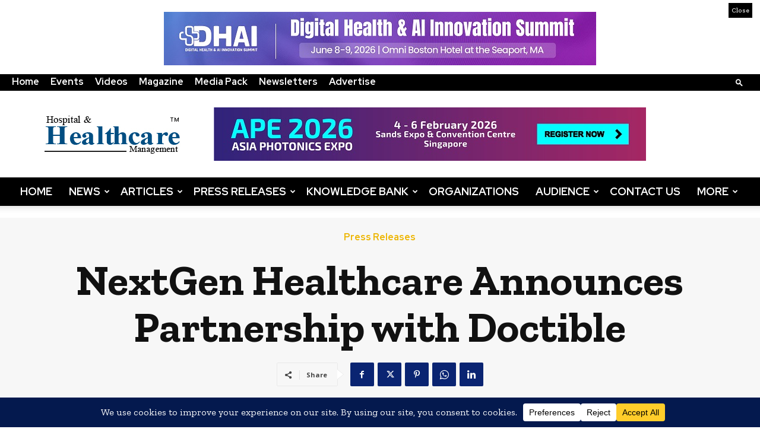

--- FILE ---
content_type: text/html; charset=UTF-8
request_url: https://www.hhmglobal.com/industry-updates/press-releases/nextgen-healthcare-announces-partnership-with-doctible
body_size: 58177
content:
<!doctype html >
<!--[if IE 8]>    <html class="ie8" lang="en"> <![endif]-->
<!--[if IE 9]>    <html class="ie9" lang="en"> <![endif]-->
<!--[if gt IE 8]><!--> <html dir="ltr" lang="en-US" prefix="og: https://ogp.me/ns#"> <!--<![endif]-->
<head>
<title>NextGen Healthcare Announces Partnership with Doctible</title>
<meta charset="UTF-8" />
<meta name="viewport" content="width=device-width, initial-scale=1.0">
<link rel="pingback" href="https://www.hhmglobal.com/xmlrpc.php" />
<!-- All in One SEO Pro 4.8.9 - aioseo.com -->
<meta name="description" content="NextGen Healthcare announced it has entered into an exclusive partnership with Doctible, a platform that enables healthcare providers to receive real-time feedback from patients while automating back-office tasks." />
<meta name="robots" content="max-image-preview:large" />
<meta name="author" content="Content Team HHMGlobal"/>
<meta name="google-site-verification" content="RENCgz_GfYHjl6EmjyPGsIukfkwkbVQUqR0VmQg5O_Y" />
<link rel="canonical" href="https://www.hhmglobal.com/industry-updates/press-releases/nextgen-healthcare-announces-partnership-with-doctible" />
<meta name="generator" content="All in One SEO Pro (AIOSEO) 4.8.9" />
<meta property="og:locale" content="en_US" />
<meta property="og:site_name" content="Hospital &amp; Healthcare Management - Global News &amp; Updates" />
<meta property="og:type" content="article" />
<meta property="og:title" content="NextGen Healthcare Announces Partnership with Doctible" />
<meta property="og:description" content="NextGen Healthcare announced it has entered into an exclusive partnership with Doctible, a platform that enables healthcare providers to receive real-time feedback from patients while automating back-office tasks." />
<meta property="og:url" content="https://www.hhmglobal.com/industry-updates/press-releases/nextgen-healthcare-announces-partnership-with-doctible" />
<meta property="og:image" content="https://www.hhmglobal.com/wp-content/uploads/press-releases/22149/NextGen-Healthcare-Announces-Partnership-with-Doctible.jpg" />
<meta property="og:image:secure_url" content="https://www.hhmglobal.com/wp-content/uploads/press-releases/22149/NextGen-Healthcare-Announces-Partnership-with-Doctible.jpg" />
<meta property="og:image:width" content="700" />
<meta property="og:image:height" content="393" />
<meta property="article:published_time" content="2020-02-03T06:01:55+00:00" />
<meta property="article:modified_time" content="2020-04-29T15:04:53+00:00" />
<meta name="twitter:card" content="summary_large_image" />
<meta name="twitter:title" content="NextGen Healthcare Announces Partnership with Doctible" />
<meta name="twitter:description" content="NextGen Healthcare announced it has entered into an exclusive partnership with Doctible, a platform that enables healthcare providers to receive real-time feedback from patients while automating back-office tasks." />
<meta name="twitter:image" content="https://www.hhmglobal.com/wp-content/uploads/press-releases/22149/NextGen-Healthcare-Announces-Partnership-with-Doctible.jpg" />
<script type="application/ld+json" class="aioseo-schema">
{"@context":"https:\/\/schema.org","@graph":[{"@type":"Article","@id":"https:\/\/www.hhmglobal.com\/industry-updates\/press-releases\/nextgen-healthcare-announces-partnership-with-doctible#article","name":"NextGen Healthcare Announces Partnership with Doctible","headline":"NextGen Healthcare Announces Partnership with Doctible","author":{"@id":"https:\/\/www.hhmglobal.com\/author\/content_hhmglobal#author"},"publisher":{"@id":"https:\/\/www.hhmglobal.com\/#organization"},"image":{"@type":"ImageObject","url":"https:\/\/www.hhmglobal.com\/wp-content\/uploads\/press-releases\/22149\/NextGen-Healthcare-Announces-Partnership-with-Doctible.jpg","width":700,"height":393,"caption":"NextGen Healthcare Announces Partnership with Doctible"},"datePublished":"2020-02-03T11:31:55+05:30","dateModified":"2020-04-29T20:34:53+05:30","inLanguage":"en-US","mainEntityOfPage":{"@id":"https:\/\/www.hhmglobal.com\/industry-updates\/press-releases\/nextgen-healthcare-announces-partnership-with-doctible#webpage"},"isPartOf":{"@id":"https:\/\/www.hhmglobal.com\/industry-updates\/press-releases\/nextgen-healthcare-announces-partnership-with-doctible#webpage"},"articleSection":"Press Releases"},{"@type":"BreadcrumbList","@id":"https:\/\/www.hhmglobal.com\/industry-updates\/press-releases\/nextgen-healthcare-announces-partnership-with-doctible#breadcrumblist","itemListElement":[{"@type":"ListItem","@id":"https:\/\/www.hhmglobal.com#listItem","position":1,"name":"Home","item":"https:\/\/www.hhmglobal.com","nextItem":{"@type":"ListItem","@id":"https:\/\/www.hhmglobal.com\/industry-updates#listItem","name":"Industry Updates"}},{"@type":"ListItem","@id":"https:\/\/www.hhmglobal.com\/industry-updates#listItem","position":2,"name":"Industry Updates","item":"https:\/\/www.hhmglobal.com\/industry-updates","nextItem":{"@type":"ListItem","@id":"https:\/\/www.hhmglobal.com\/industry-updates\/press-releases#listItem","name":"Press Releases"},"previousItem":{"@type":"ListItem","@id":"https:\/\/www.hhmglobal.com#listItem","name":"Home"}},{"@type":"ListItem","@id":"https:\/\/www.hhmglobal.com\/industry-updates\/press-releases#listItem","position":3,"name":"Press Releases","item":"https:\/\/www.hhmglobal.com\/industry-updates\/press-releases","nextItem":{"@type":"ListItem","@id":"https:\/\/www.hhmglobal.com\/industry-updates\/press-releases\/nextgen-healthcare-announces-partnership-with-doctible#listItem","name":"NextGen Healthcare Announces Partnership with Doctible"},"previousItem":{"@type":"ListItem","@id":"https:\/\/www.hhmglobal.com\/industry-updates#listItem","name":"Industry Updates"}},{"@type":"ListItem","@id":"https:\/\/www.hhmglobal.com\/industry-updates\/press-releases\/nextgen-healthcare-announces-partnership-with-doctible#listItem","position":4,"name":"NextGen Healthcare Announces Partnership with Doctible","previousItem":{"@type":"ListItem","@id":"https:\/\/www.hhmglobal.com\/industry-updates\/press-releases#listItem","name":"Press Releases"}}]},{"@type":"Organization","@id":"https:\/\/www.hhmglobal.com\/#organization","name":"HHM Global | B2B Online Platform & Magazine","description":"Hospital & Healthcare Management is a leading B2B Magazine & an Online Platform featuring global news, views, exhibitions & updates of hospital management industry.","url":"https:\/\/www.hhmglobal.com\/"},{"@type":"Person","@id":"https:\/\/www.hhmglobal.com\/author\/content_hhmglobal#author","url":"https:\/\/www.hhmglobal.com\/author\/content_hhmglobal","name":"Content Team HHMGlobal","image":{"@type":"ImageObject","@id":"https:\/\/www.hhmglobal.com\/industry-updates\/press-releases\/nextgen-healthcare-announces-partnership-with-doctible#authorImage","url":"https:\/\/secure.gravatar.com\/avatar\/6955b7b2e84600e1e90d81bb1fe2bce5decb27608d1a14a4686d4fd872238b10?s=96&d=mm&r=g","width":96,"height":96,"caption":"Content Team HHMGlobal"}},{"@type":"WebPage","@id":"https:\/\/www.hhmglobal.com\/industry-updates\/press-releases\/nextgen-healthcare-announces-partnership-with-doctible#webpage","url":"https:\/\/www.hhmglobal.com\/industry-updates\/press-releases\/nextgen-healthcare-announces-partnership-with-doctible","name":"NextGen Healthcare Announces Partnership with Doctible","description":"NextGen Healthcare announced it has entered into an exclusive partnership with Doctible, a platform that enables healthcare providers to receive real-time feedback from patients while automating back-office tasks.","inLanguage":"en-US","isPartOf":{"@id":"https:\/\/www.hhmglobal.com\/#website"},"breadcrumb":{"@id":"https:\/\/www.hhmglobal.com\/industry-updates\/press-releases\/nextgen-healthcare-announces-partnership-with-doctible#breadcrumblist"},"author":{"@id":"https:\/\/www.hhmglobal.com\/author\/content_hhmglobal#author"},"creator":{"@id":"https:\/\/www.hhmglobal.com\/author\/content_hhmglobal#author"},"image":{"@type":"ImageObject","url":"https:\/\/www.hhmglobal.com\/wp-content\/uploads\/press-releases\/22149\/NextGen-Healthcare-Announces-Partnership-with-Doctible.jpg","@id":"https:\/\/www.hhmglobal.com\/industry-updates\/press-releases\/nextgen-healthcare-announces-partnership-with-doctible\/#mainImage","width":700,"height":393,"caption":"NextGen Healthcare Announces Partnership with Doctible"},"primaryImageOfPage":{"@id":"https:\/\/www.hhmglobal.com\/industry-updates\/press-releases\/nextgen-healthcare-announces-partnership-with-doctible#mainImage"},"datePublished":"2020-02-03T11:31:55+05:30","dateModified":"2020-04-29T20:34:53+05:30"},{"@type":"WebSite","@id":"https:\/\/www.hhmglobal.com\/#website","url":"https:\/\/www.hhmglobal.com\/","name":"HHM Global | B2B Online Platform & Magazine","description":"Hospital & Healthcare Management is a leading B2B Magazine & an Online Platform featuring global news, views, exhibitions & updates of hospital management industry.","inLanguage":"en-US","publisher":{"@id":"https:\/\/www.hhmglobal.com\/#organization"}}]}
</script>
<!-- All in One SEO Pro -->
<link rel="preconnect" href="https://fonts.googleapis.com"><link rel="preconnect" href="https://fonts.gstatic.com" crossorigin><link rel="icon" type="image/png" href="https://www.hhmglobal.com/wp-content/uploads/2017/07/favicon.ico"><link rel='dns-prefetch' href='//translate.google.com' />
<link rel='dns-prefetch' href='//www.youtube.com' />
<link rel='dns-prefetch' href='//cdn.jsdelivr.net' />
<link rel='dns-prefetch' href='//fonts.googleapis.com' />
<link rel="alternate" type="application/rss+xml" title="HHM Global | B2B Online Platform &amp; Magazine &raquo; Feed" href="https://www.hhmglobal.com/feed" />
<link rel="alternate" type="application/rss+xml" title="HHM Global | B2B Online Platform &amp; Magazine &raquo; Comments Feed" href="https://www.hhmglobal.com/comments/feed" />
<link rel="alternate" title="oEmbed (JSON)" type="application/json+oembed" href="https://www.hhmglobal.com/wp-json/oembed/1.0/embed?url=https%3A%2F%2Fwww.hhmglobal.com%2Findustry-updates%2Fpress-releases%2Fnextgen-healthcare-announces-partnership-with-doctible" />
<link rel="alternate" title="oEmbed (XML)" type="text/xml+oembed" href="https://www.hhmglobal.com/wp-json/oembed/1.0/embed?url=https%3A%2F%2Fwww.hhmglobal.com%2Findustry-updates%2Fpress-releases%2Fnextgen-healthcare-announces-partnership-with-doctible&#038;format=xml" />
<style id='wp-img-auto-sizes-contain-inline-css' type='text/css'>
img:is([sizes=auto i],[sizes^="auto," i]){contain-intrinsic-size:3000px 1500px}
/*# sourceURL=wp-img-auto-sizes-contain-inline-css */
</style>
<!-- <link rel='stylesheet' id='acy_front_messages_css-css' href='https://www.hhmglobal.com/wp-content/plugins/acymailing/media/css/front/messages.min.css?v=1739796805&#038;ver=6.9' type='text/css' media='all' /> -->
<!-- <link rel='preload' href='https://www.hhmglobal.com/wp-includes/css/dist/block-library/style.min.css' as='style' onload="this.onload=null;this.rel='stylesheet'"> -->
<link rel="stylesheet" type="text/css" href="//www.hhmglobal.com/wp-content/cache/wpfc-minified/kcax8lqt/8isk0.css" media="all"/>
<noscript><link rel='stylesheet' href='https://www.hhmglobal.com/wp-includes/css/dist/block-library/style.min.css'></noscript>
<style id='global-styles-inline-css' type='text/css'>
:root{--wp--preset--aspect-ratio--square: 1;--wp--preset--aspect-ratio--4-3: 4/3;--wp--preset--aspect-ratio--3-4: 3/4;--wp--preset--aspect-ratio--3-2: 3/2;--wp--preset--aspect-ratio--2-3: 2/3;--wp--preset--aspect-ratio--16-9: 16/9;--wp--preset--aspect-ratio--9-16: 9/16;--wp--preset--color--black: #000000;--wp--preset--color--cyan-bluish-gray: #abb8c3;--wp--preset--color--white: #ffffff;--wp--preset--color--pale-pink: #f78da7;--wp--preset--color--vivid-red: #cf2e2e;--wp--preset--color--luminous-vivid-orange: #ff6900;--wp--preset--color--luminous-vivid-amber: #fcb900;--wp--preset--color--light-green-cyan: #7bdcb5;--wp--preset--color--vivid-green-cyan: #00d084;--wp--preset--color--pale-cyan-blue: #8ed1fc;--wp--preset--color--vivid-cyan-blue: #0693e3;--wp--preset--color--vivid-purple: #9b51e0;--wp--preset--gradient--vivid-cyan-blue-to-vivid-purple: linear-gradient(135deg,rgb(6,147,227) 0%,rgb(155,81,224) 100%);--wp--preset--gradient--light-green-cyan-to-vivid-green-cyan: linear-gradient(135deg,rgb(122,220,180) 0%,rgb(0,208,130) 100%);--wp--preset--gradient--luminous-vivid-amber-to-luminous-vivid-orange: linear-gradient(135deg,rgb(252,185,0) 0%,rgb(255,105,0) 100%);--wp--preset--gradient--luminous-vivid-orange-to-vivid-red: linear-gradient(135deg,rgb(255,105,0) 0%,rgb(207,46,46) 100%);--wp--preset--gradient--very-light-gray-to-cyan-bluish-gray: linear-gradient(135deg,rgb(238,238,238) 0%,rgb(169,184,195) 100%);--wp--preset--gradient--cool-to-warm-spectrum: linear-gradient(135deg,rgb(74,234,220) 0%,rgb(151,120,209) 20%,rgb(207,42,186) 40%,rgb(238,44,130) 60%,rgb(251,105,98) 80%,rgb(254,248,76) 100%);--wp--preset--gradient--blush-light-purple: linear-gradient(135deg,rgb(255,206,236) 0%,rgb(152,150,240) 100%);--wp--preset--gradient--blush-bordeaux: linear-gradient(135deg,rgb(254,205,165) 0%,rgb(254,45,45) 50%,rgb(107,0,62) 100%);--wp--preset--gradient--luminous-dusk: linear-gradient(135deg,rgb(255,203,112) 0%,rgb(199,81,192) 50%,rgb(65,88,208) 100%);--wp--preset--gradient--pale-ocean: linear-gradient(135deg,rgb(255,245,203) 0%,rgb(182,227,212) 50%,rgb(51,167,181) 100%);--wp--preset--gradient--electric-grass: linear-gradient(135deg,rgb(202,248,128) 0%,rgb(113,206,126) 100%);--wp--preset--gradient--midnight: linear-gradient(135deg,rgb(2,3,129) 0%,rgb(40,116,252) 100%);--wp--preset--font-size--small: 11px;--wp--preset--font-size--medium: 20px;--wp--preset--font-size--large: 32px;--wp--preset--font-size--x-large: 42px;--wp--preset--font-size--regular: 15px;--wp--preset--font-size--larger: 50px;--wp--preset--spacing--20: 0.44rem;--wp--preset--spacing--30: 0.67rem;--wp--preset--spacing--40: 1rem;--wp--preset--spacing--50: 1.5rem;--wp--preset--spacing--60: 2.25rem;--wp--preset--spacing--70: 3.38rem;--wp--preset--spacing--80: 5.06rem;--wp--preset--shadow--natural: 6px 6px 9px rgba(0, 0, 0, 0.2);--wp--preset--shadow--deep: 12px 12px 50px rgba(0, 0, 0, 0.4);--wp--preset--shadow--sharp: 6px 6px 0px rgba(0, 0, 0, 0.2);--wp--preset--shadow--outlined: 6px 6px 0px -3px rgb(255, 255, 255), 6px 6px rgb(0, 0, 0);--wp--preset--shadow--crisp: 6px 6px 0px rgb(0, 0, 0);}:where(.is-layout-flex){gap: 0.5em;}:where(.is-layout-grid){gap: 0.5em;}body .is-layout-flex{display: flex;}.is-layout-flex{flex-wrap: wrap;align-items: center;}.is-layout-flex > :is(*, div){margin: 0;}body .is-layout-grid{display: grid;}.is-layout-grid > :is(*, div){margin: 0;}:where(.wp-block-columns.is-layout-flex){gap: 2em;}:where(.wp-block-columns.is-layout-grid){gap: 2em;}:where(.wp-block-post-template.is-layout-flex){gap: 1.25em;}:where(.wp-block-post-template.is-layout-grid){gap: 1.25em;}.has-black-color{color: var(--wp--preset--color--black) !important;}.has-cyan-bluish-gray-color{color: var(--wp--preset--color--cyan-bluish-gray) !important;}.has-white-color{color: var(--wp--preset--color--white) !important;}.has-pale-pink-color{color: var(--wp--preset--color--pale-pink) !important;}.has-vivid-red-color{color: var(--wp--preset--color--vivid-red) !important;}.has-luminous-vivid-orange-color{color: var(--wp--preset--color--luminous-vivid-orange) !important;}.has-luminous-vivid-amber-color{color: var(--wp--preset--color--luminous-vivid-amber) !important;}.has-light-green-cyan-color{color: var(--wp--preset--color--light-green-cyan) !important;}.has-vivid-green-cyan-color{color: var(--wp--preset--color--vivid-green-cyan) !important;}.has-pale-cyan-blue-color{color: var(--wp--preset--color--pale-cyan-blue) !important;}.has-vivid-cyan-blue-color{color: var(--wp--preset--color--vivid-cyan-blue) !important;}.has-vivid-purple-color{color: var(--wp--preset--color--vivid-purple) !important;}.has-black-background-color{background-color: var(--wp--preset--color--black) !important;}.has-cyan-bluish-gray-background-color{background-color: var(--wp--preset--color--cyan-bluish-gray) !important;}.has-white-background-color{background-color: var(--wp--preset--color--white) !important;}.has-pale-pink-background-color{background-color: var(--wp--preset--color--pale-pink) !important;}.has-vivid-red-background-color{background-color: var(--wp--preset--color--vivid-red) !important;}.has-luminous-vivid-orange-background-color{background-color: var(--wp--preset--color--luminous-vivid-orange) !important;}.has-luminous-vivid-amber-background-color{background-color: var(--wp--preset--color--luminous-vivid-amber) !important;}.has-light-green-cyan-background-color{background-color: var(--wp--preset--color--light-green-cyan) !important;}.has-vivid-green-cyan-background-color{background-color: var(--wp--preset--color--vivid-green-cyan) !important;}.has-pale-cyan-blue-background-color{background-color: var(--wp--preset--color--pale-cyan-blue) !important;}.has-vivid-cyan-blue-background-color{background-color: var(--wp--preset--color--vivid-cyan-blue) !important;}.has-vivid-purple-background-color{background-color: var(--wp--preset--color--vivid-purple) !important;}.has-black-border-color{border-color: var(--wp--preset--color--black) !important;}.has-cyan-bluish-gray-border-color{border-color: var(--wp--preset--color--cyan-bluish-gray) !important;}.has-white-border-color{border-color: var(--wp--preset--color--white) !important;}.has-pale-pink-border-color{border-color: var(--wp--preset--color--pale-pink) !important;}.has-vivid-red-border-color{border-color: var(--wp--preset--color--vivid-red) !important;}.has-luminous-vivid-orange-border-color{border-color: var(--wp--preset--color--luminous-vivid-orange) !important;}.has-luminous-vivid-amber-border-color{border-color: var(--wp--preset--color--luminous-vivid-amber) !important;}.has-light-green-cyan-border-color{border-color: var(--wp--preset--color--light-green-cyan) !important;}.has-vivid-green-cyan-border-color{border-color: var(--wp--preset--color--vivid-green-cyan) !important;}.has-pale-cyan-blue-border-color{border-color: var(--wp--preset--color--pale-cyan-blue) !important;}.has-vivid-cyan-blue-border-color{border-color: var(--wp--preset--color--vivid-cyan-blue) !important;}.has-vivid-purple-border-color{border-color: var(--wp--preset--color--vivid-purple) !important;}.has-vivid-cyan-blue-to-vivid-purple-gradient-background{background: var(--wp--preset--gradient--vivid-cyan-blue-to-vivid-purple) !important;}.has-light-green-cyan-to-vivid-green-cyan-gradient-background{background: var(--wp--preset--gradient--light-green-cyan-to-vivid-green-cyan) !important;}.has-luminous-vivid-amber-to-luminous-vivid-orange-gradient-background{background: var(--wp--preset--gradient--luminous-vivid-amber-to-luminous-vivid-orange) !important;}.has-luminous-vivid-orange-to-vivid-red-gradient-background{background: var(--wp--preset--gradient--luminous-vivid-orange-to-vivid-red) !important;}.has-very-light-gray-to-cyan-bluish-gray-gradient-background{background: var(--wp--preset--gradient--very-light-gray-to-cyan-bluish-gray) !important;}.has-cool-to-warm-spectrum-gradient-background{background: var(--wp--preset--gradient--cool-to-warm-spectrum) !important;}.has-blush-light-purple-gradient-background{background: var(--wp--preset--gradient--blush-light-purple) !important;}.has-blush-bordeaux-gradient-background{background: var(--wp--preset--gradient--blush-bordeaux) !important;}.has-luminous-dusk-gradient-background{background: var(--wp--preset--gradient--luminous-dusk) !important;}.has-pale-ocean-gradient-background{background: var(--wp--preset--gradient--pale-ocean) !important;}.has-electric-grass-gradient-background{background: var(--wp--preset--gradient--electric-grass) !important;}.has-midnight-gradient-background{background: var(--wp--preset--gradient--midnight) !important;}.has-small-font-size{font-size: var(--wp--preset--font-size--small) !important;}.has-medium-font-size{font-size: var(--wp--preset--font-size--medium) !important;}.has-large-font-size{font-size: var(--wp--preset--font-size--large) !important;}.has-x-large-font-size{font-size: var(--wp--preset--font-size--x-large) !important;}
/*# sourceURL=global-styles-inline-css */
</style>
<style id='classic-theme-styles-inline-css' type='text/css'>
/*! This file is auto-generated */
.wp-block-button__link{color:#fff;background-color:#32373c;border-radius:9999px;box-shadow:none;text-decoration:none;padding:calc(.667em + 2px) calc(1.333em + 2px);font-size:1.125em}.wp-block-file__button{background:#32373c;color:#fff;text-decoration:none}
/*# sourceURL=/wp-includes/css/classic-themes.min.css */
</style>
<!-- <link rel='stylesheet' id='wp-components-css' href='https://www.hhmglobal.com/wp-includes/css/dist/components/style.min.css' type='text/css' media='all' /> -->
<!-- <link rel='stylesheet' id='wp-preferences-css' href='https://www.hhmglobal.com/wp-includes/css/dist/preferences/style.min.css' type='text/css' media='all' /> -->
<!-- <link rel='stylesheet' id='wp-block-editor-css' href='https://www.hhmglobal.com/wp-includes/css/dist/block-editor/style.min.css' type='text/css' media='all' /> -->
<!-- <link rel='stylesheet' id='popup-maker-block-library-style-css' href='https://www.hhmglobal.com/wp-content/plugins/popup-maker/dist/packages/block-library-style.css' type='text/css' media='all' /> -->
<!-- <link rel='stylesheet' id='google-language-translator-css' href='https://www.hhmglobal.com/wp-content/plugins/google-language-translator/css/style.css' type='text/css' media='' /> -->
<!-- <link rel='stylesheet' id='glt-toolbar-styles-css' href='https://www.hhmglobal.com/wp-content/plugins/google-language-translator/css/toolbar.css' type='text/css' media='' /> -->
<!-- <link rel='stylesheet' id='parent-style-css' href='https://www.hhmglobal.com/wp-content/themes/Newspaper/style.css' type='text/css' media='all' /> -->
<!-- <link rel='stylesheet' id='custom-style-css' href='https://www.hhmglobal.com/wp-content/themes/Newspaper-Child-Theme/css/custom.css' type='text/css' media='all' /> -->
<!-- <link rel='stylesheet' id='publications-ui-css' href='https://www.hhmglobal.com/wp-content/themes/Newspaper-Child-Theme/css/publications.css' type='text/css' media='all' /> -->
<!-- <link rel='stylesheet' id='td-plugin-multi-purpose-css' href='https://www.hhmglobal.com/wp-content/plugins/td-composer/td-multi-purpose/style.css' type='text/css' media='all' /> -->
<link rel="stylesheet" type="text/css" href="//www.hhmglobal.com/wp-content/cache/wpfc-minified/mlf7tz40/8isk0.css" media="all"/>
<link rel='stylesheet' href='https://fonts.googleapis.com/css?family=Zilla+Slab%3A400%7CRed+Hat+Display%3A400%7COpen+Sans%3A400%2C600%2C700%7CZilla+Slab%3A400%2C600%2C700%7CRed+Hat+Display%3A700%2C500%2C900%2C400%7CZilla+Slab%3A500%2C700%2C400%2C600%2C900&#038;display=swap&#038;ver=12.7.4' media='all'>
<!-- <link rel='stylesheet' id='text-to-audio-pro-css' href='https://www.hhmglobal.com/wp-content/plugins/text-to-speech-pro-premium/Assets/css/text-to-audio-pro.css' type='text/css' media='all' /> -->
<!-- <link rel='preload' href='https://www.hhmglobal.com/wp-content/themes/Newspaper-Child-Theme/style.css' as='style' onload="this.onload=null;this.rel='stylesheet'"> -->
<link rel="stylesheet" type="text/css" href="//www.hhmglobal.com/wp-content/cache/wpfc-minified/7jamuo4r/a7b89.css" media="all"/>
<noscript><link rel='stylesheet' href='https://www.hhmglobal.com/wp-content/themes/Newspaper-Child-Theme/style.css'></noscript>
<style id='td-theme-inline-css' type='text/css'>@media (max-width:767px){.td-header-desktop-wrap{display:none}}@media (min-width:767px){.td-header-mobile-wrap{display:none}}</style>
<!-- <link rel='stylesheet' id='td-legacy-framework-front-style-css' href='https://www.hhmglobal.com/wp-content/plugins/td-composer/legacy/Newspaper/assets/css/td_legacy_main.css' type='text/css' media='all' /> -->
<!-- <link rel='stylesheet' id='td-standard-pack-framework-front-style-css' href='https://www.hhmglobal.com/wp-content/plugins/td-standard-pack/Newspaper/assets/css/td_standard_pack_main.css' type='text/css' media='all' /> -->
<!-- <link rel='stylesheet' id='tdb_style_cloud_templates_front-css' href='https://www.hhmglobal.com/wp-content/plugins/td-cloud-library/assets/css/tdb_main.css' type='text/css' media='all' /> -->
<link rel="stylesheet" type="text/css" href="//www.hhmglobal.com/wp-content/cache/wpfc-minified/e5vypec3/8isk0.css" media="all"/>
<script type="text/javascript" id="acy_front_messages_js-js-before">
/* <![CDATA[ */
var ACYM_AJAX_START = "https://www.hhmglobal.com/wp-admin/admin-ajax.php";
var ACYM_AJAX_PARAMS = "?action=acymailing_router&noheader=1&nocache=1769843824";
var ACYM_AJAX = ACYM_AJAX_START + ACYM_AJAX_PARAMS;
//# sourceURL=acy_front_messages_js-js-before
/* ]]> */
</script>
<script src='//www.hhmglobal.com/wp-content/cache/wpfc-minified/31fizson/8isk0.js' type="text/javascript"></script>
<!-- <script type="text/javascript" src="https://www.hhmglobal.com/wp-content/plugins/acymailing/media/js/front/messages.min.js?v=1739796805&amp;ver=6.9" id="acy_front_messages_js-js"></script> -->
<!-- <script type="text/javascript" src="https://www.hhmglobal.com/wp-includes/js/jquery/jquery.min.js" id="jquery-core-js"></script> -->
<!-- <script type="text/javascript" src="https://www.hhmglobal.com/wp-includes/js/jquery/jquery-migrate.min.js" id="jquery-migrate-js"></script> -->
<link rel="https://api.w.org/" href="https://www.hhmglobal.com/wp-json/" /><link rel="alternate" title="JSON" type="application/json" href="https://www.hhmglobal.com/wp-json/wp/v2/posts/22149" /><link rel="EditURI" type="application/rsd+xml" title="RSD" href="https://www.hhmglobal.com/xmlrpc.php?rsd" />
<meta name="generator" content="WordPress 6.9" />
<link rel='shortlink' href='https://www.hhmglobal.com/?p=22149' />
<!-- This site is using AdRotate v5.17.2 to display their advertisements - https://ajdg.solutions/ -->
<!-- AdRotate CSS -->
<style type="text/css" media="screen">
.g { margin:0px; padding:0px; overflow:hidden; line-height:1; zoom:1; }
.g img { height:auto; }
.g-col { position:relative; float:left; }
.g-col:first-child { margin-left: 0; }
.g-col:last-child { margin-right: 0; }
@media only screen and (max-width: 480px) {
.g-col, .g-dyn, .g-single { width:100%; margin-left:0; margin-right:0; }
}
</style>
<!-- /AdRotate CSS -->
<style>p.hello{font-size:12px;color:darkgray;}#google_language_translator,#flags{text-align:left;}#google_language_translator{clear:both;}#flags{width:165px;}#flags a{display:inline-block;margin-right:2px;}#google_language_translator{width:auto!important;}div.skiptranslate.goog-te-gadget{display:inline!important;}.goog-tooltip{display: none!important;}.goog-tooltip:hover{display: none!important;}.goog-text-highlight{background-color:transparent!important;border:none!important;box-shadow:none!important;}#google_language_translator select.goog-te-combo{color:#32373c;}#google_language_translator{color:transparent;}body{top:0px!important;}#goog-gt-{display:none!important;}font font{background-color:transparent!important;box-shadow:none!important;position:initial!important;}#glt-translate-trigger{left:20px;right:auto;}#glt-translate-trigger > span{color:#ffffff;}#glt-translate-trigger{background:#000000;}.goog-te-gadget .goog-te-combo{width:100%;}</style><div class="top-headerBanner"><div class="closeHeadbanner">Close</div><div class="headBannerInner"><div class="a-single a-32"><a class="gofollow" data-track="MzIsMCw2MA==" target="_blank" href="https://digital-health-ai-summit.worldbigroup.com/"><img src="https://www.hhmglobal.com/images/banners/Digital-Health-AI-Innovation-Summit-WorldBI-LB-728x90-HHM.jpg" alt="Digital Health &amp; Ai Innovation summit 2026" /></a></div></div></div>    <script>
window.tdb_global_vars = {"wpRestUrl":"https:\/\/www.hhmglobal.com\/wp-json\/","permalinkStructure":"\/%category%\/%postname%"};
window.tdb_p_autoload_vars = {"isAjax":false,"isAdminBarShowing":false,"autoloadStatus":"off","origPostEditUrl":null};
</script>
<style id="tdb-global-colors">:root{--accent-color:#fff;--downtown-accent:#EDB500;--downtown-accent-light:#ffd13a;--downtown-accent-titles:#444444;--downtown-menu-bg:#01175e;--downtown-menu-bg-light:#0a2472;--secound-colour:#daa520;--logo-color:#EDB500;--secondry-color:#FFFFFF}</style>
<style id="tdb-global-fonts">
:root{--downtown-serif-font:Zilla Slab;--downtown-sans-serif-font:Red Hat Display;}
</style>
<meta name="onesignal" content="wordpress-plugin"/>
<script>
window.OneSignalDeferred = window.OneSignalDeferred || [];
OneSignalDeferred.push(function(OneSignal) {
var oneSignal_options = {};
window._oneSignalInitOptions = oneSignal_options;
oneSignal_options['serviceWorkerParam'] = { scope: '/' };
oneSignal_options['serviceWorkerPath'] = 'OneSignalSDKWorker.js.php';
OneSignal.Notifications.setDefaultUrl("https://www.hhmglobal.com");
oneSignal_options['wordpress'] = true;
oneSignal_options['appId'] = 'b363643c-30d5-4268-a6a6-73ed48e09290';
oneSignal_options['allowLocalhostAsSecureOrigin'] = true;
oneSignal_options['welcomeNotification'] = { };
oneSignal_options['welcomeNotification']['disable'] = true;
oneSignal_options['path'] = "https://www.hhmglobal.com/wp-content/plugins/onesignal-free-web-push-notifications/sdk_files/";
oneSignal_options['safari_web_id'] = "web.onesignal.auto.571cab93-0309-4674-850d-02fe7b657956";
oneSignal_options['promptOptions'] = { };
oneSignal_options['promptOptions']['actionMessage'] = "Never miss out a featured story on HHM Global!  Get instant updates to your desktop.";
oneSignal_options['promptOptions']['acceptButtonText'] = "Allow";
oneSignal_options['promptOptions']['cancelButtonText'] = "Not Now";
oneSignal_options['promptOptions']['siteName'] = "http://hhmglobal.com";
oneSignal_options['promptOptions']['autoAcceptTitle'] = "Allow";
OneSignal.init(window._oneSignalInitOptions);
OneSignal.Slidedown.promptPush()      });
function documentInitOneSignal() {
var oneSignal_elements = document.getElementsByClassName("OneSignal-prompt");
var oneSignalLinkClickHandler = function(event) { OneSignal.Notifications.requestPermission(); event.preventDefault(); };        for(var i = 0; i < oneSignal_elements.length; i++)
oneSignal_elements[i].addEventListener('click', oneSignalLinkClickHandler, false);
}
if (document.readyState === 'complete') {
documentInitOneSignal();
}
else {
window.addEventListener("load", function(event){
documentInitOneSignal();
});
}
</script>
<!-- JS generated by theme -->
<script type="text/javascript" id="td-generated-header-js">
var tdBlocksArray = []; //here we store all the items for the current page
// td_block class - each ajax block uses a object of this class for requests
function tdBlock() {
this.id = '';
this.block_type = 1; //block type id (1-234 etc)
this.atts = '';
this.td_column_number = '';
this.td_current_page = 1; //
this.post_count = 0; //from wp
this.found_posts = 0; //from wp
this.max_num_pages = 0; //from wp
this.td_filter_value = ''; //current live filter value
this.is_ajax_running = false;
this.td_user_action = ''; // load more or infinite loader (used by the animation)
this.header_color = '';
this.ajax_pagination_infinite_stop = ''; //show load more at page x
}
// td_js_generator - mini detector
( function () {
var htmlTag = document.getElementsByTagName("html")[0];
if ( navigator.userAgent.indexOf("MSIE 10.0") > -1 ) {
htmlTag.className += ' ie10';
}
if ( !!navigator.userAgent.match(/Trident.*rv\:11\./) ) {
htmlTag.className += ' ie11';
}
if ( navigator.userAgent.indexOf("Edge") > -1 ) {
htmlTag.className += ' ieEdge';
}
if ( /(iPad|iPhone|iPod)/g.test(navigator.userAgent) ) {
htmlTag.className += ' td-md-is-ios';
}
var user_agent = navigator.userAgent.toLowerCase();
if ( user_agent.indexOf("android") > -1 ) {
htmlTag.className += ' td-md-is-android';
}
if ( -1 !== navigator.userAgent.indexOf('Mac OS X')  ) {
htmlTag.className += ' td-md-is-os-x';
}
if ( /chrom(e|ium)/.test(navigator.userAgent.toLowerCase()) ) {
htmlTag.className += ' td-md-is-chrome';
}
if ( -1 !== navigator.userAgent.indexOf('Firefox') ) {
htmlTag.className += ' td-md-is-firefox';
}
if ( -1 !== navigator.userAgent.indexOf('Safari') && -1 === navigator.userAgent.indexOf('Chrome') ) {
htmlTag.className += ' td-md-is-safari';
}
if( -1 !== navigator.userAgent.indexOf('IEMobile') ){
htmlTag.className += ' td-md-is-iemobile';
}
})();
var tdLocalCache = {};
( function () {
"use strict";
tdLocalCache = {
data: {},
remove: function (resource_id) {
delete tdLocalCache.data[resource_id];
},
exist: function (resource_id) {
return tdLocalCache.data.hasOwnProperty(resource_id) && tdLocalCache.data[resource_id] !== null;
},
get: function (resource_id) {
return tdLocalCache.data[resource_id];
},
set: function (resource_id, cachedData) {
tdLocalCache.remove(resource_id);
tdLocalCache.data[resource_id] = cachedData;
}
};
})();
var td_viewport_interval_list=[{"limitBottom":767,"sidebarWidth":228},{"limitBottom":1018,"sidebarWidth":300},{"limitBottom":1140,"sidebarWidth":324}];
var td_animation_stack_effect="type0";
var tds_animation_stack=true;
var td_animation_stack_specific_selectors=".entry-thumb, img, .td-lazy-img";
var td_animation_stack_general_selectors=".td-animation-stack img, .td-animation-stack .entry-thumb, .post img, .td-animation-stack .td-lazy-img";
var tdc_is_installed="yes";
var tdc_domain_active=false;
var td_ajax_url="https:\/\/www.hhmglobal.com\/wp-admin\/admin-ajax.php?td_theme_name=Newspaper&v=12.7.4";
var td_get_template_directory_uri="https:\/\/www.hhmglobal.com\/wp-content\/plugins\/td-composer\/legacy\/common";
var tds_snap_menu="snap";
var tds_logo_on_sticky="";
var tds_header_style="";
var td_please_wait="Please wait...";
var td_email_user_pass_incorrect="User or password incorrect!";
var td_email_user_incorrect="Email or username incorrect!";
var td_email_incorrect="Email incorrect!";
var td_user_incorrect="Username incorrect!";
var td_email_user_empty="Email or username empty!";
var td_pass_empty="Pass empty!";
var td_pass_pattern_incorrect="Invalid Pass Pattern!";
var td_retype_pass_incorrect="Retyped Pass incorrect!";
var tds_more_articles_on_post_enable="";
var tds_more_articles_on_post_time_to_wait="";
var tds_more_articles_on_post_pages_distance_from_top=0;
var tds_captcha="";
var tds_theme_color_site_wide="#01175e";
var tds_smart_sidebar="enabled";
var tdThemeName="Newspaper";
var tdThemeNameWl="Newspaper";
var td_magnific_popup_translation_tPrev="Previous (Left arrow key)";
var td_magnific_popup_translation_tNext="Next (Right arrow key)";
var td_magnific_popup_translation_tCounter="%curr% of %total%";
var td_magnific_popup_translation_ajax_tError="The content from %url% could not be loaded.";
var td_magnific_popup_translation_image_tError="The image #%curr% could not be loaded.";
var tdBlockNonce="37efd63fb9";
var tdMobileMenu="enabled";
var tdMobileSearch="enabled";
var tdDateNamesI18n={"month_names":["January","February","March","April","May","June","July","August","September","October","November","December"],"month_names_short":["Jan","Feb","Mar","Apr","May","Jun","Jul","Aug","Sep","Oct","Nov","Dec"],"day_names":["Sunday","Monday","Tuesday","Wednesday","Thursday","Friday","Saturday"],"day_names_short":["Sun","Mon","Tue","Wed","Thu","Fri","Sat"]};
var tdb_modal_confirm="Save";
var tdb_modal_cancel="Cancel";
var tdb_modal_confirm_alt="Yes";
var tdb_modal_cancel_alt="No";
var td_deploy_mode="deploy";
var td_ad_background_click_link="";
var td_ad_background_click_target="";
</script>
<!-- Header style compiled by theme -->
<style>ul.sf-menu>.menu-item>a{font-family:"Red Hat Display";font-size:18px;font-weight:bold}.sf-menu ul .menu-item a{font-family:"Red Hat Display";font-size:18px;font-weight:600}.td-header-wrap .td-logo-text-container .td-logo-text{font-family:"Red Hat Display"}.td-header-wrap .td-logo-text-container .td-tagline-text{font-family:"Red Hat Display"}body,p{font-family:"Zilla Slab";font-size:18px;font-weight:500}.white-popup-block,.white-popup-block .wpb_button{font-family:"Zilla Slab"}.td_cl .td-container{width:100%}@media (min-width:768px) and (max-width:1018px){.td_cl{padding:0 14px}}@media (max-width:767px){.td_cl .td-container{padding:0}}@media (min-width:1019px) and (max-width:1140px){.td_cl.stretch_row_content_no_space{padding-left:20px;padding-right:20px}}@media (min-width:1141px){.td_cl.stretch_row_content_no_space{padding-left:24px;padding-right:24px}}:root{--td_theme_color:#01175e;--td_slider_text:rgba(1,23,94,0.7);--td_mobile_gradient_one_mob:rgba(0,0,0,0.7);--td_mobile_gradient_two_mob:rgba(0,0,0,0.8);--td_mobile_text_active_color:#01175e;--td_default_google_font_2:"Zilla Slab";--td_login_hover_background:#ffd13a;--td_login_gradient_one:rgba(0,0,0,0.7);--td_login_gradient_two:rgba(0,0,0,0.8)}.td-header-style-12 .td-header-menu-wrap-full,.td-header-style-12 .td-affix,.td-grid-style-1.td-hover-1 .td-big-grid-post:hover .td-post-category,.td-grid-style-5.td-hover-1 .td-big-grid-post:hover .td-post-category,.td_category_template_3 .td-current-sub-category,.td_category_template_8 .td-category-header .td-category a.td-current-sub-category,.td_category_template_4 .td-category-siblings .td-category a:hover,.td_block_big_grid_9.td-grid-style-1 .td-post-category,.td_block_big_grid_9.td-grid-style-5 .td-post-category,.td-grid-style-6.td-hover-1 .td-module-thumb:after,.tdm-menu-active-style5 .td-header-menu-wrap .sf-menu>.current-menu-item>a,.tdm-menu-active-style5 .td-header-menu-wrap .sf-menu>.current-menu-ancestor>a,.tdm-menu-active-style5 .td-header-menu-wrap .sf-menu>.current-category-ancestor>a,.tdm-menu-active-style5 .td-header-menu-wrap .sf-menu>li>a:hover,.tdm-menu-active-style5 .td-header-menu-wrap .sf-menu>.sfHover>a{background-color:#01175e}.td_mega_menu_sub_cats .cur-sub-cat,.td-mega-span h3 a:hover,.td_mod_mega_menu:hover .entry-title a,.header-search-wrap .result-msg a:hover,.td-header-top-menu .td-drop-down-search .td_module_wrap:hover .entry-title a,.td-header-top-menu .td-icon-search:hover,.td-header-wrap .result-msg a:hover,.top-header-menu li a:hover,.top-header-menu .current-menu-item>a,.top-header-menu .current-menu-ancestor>a,.top-header-menu .current-category-ancestor>a,.td-social-icon-wrap>a:hover,.td-header-sp-top-widget .td-social-icon-wrap a:hover,.td_mod_related_posts:hover h3>a,.td-post-template-11 .td-related-title .td-related-left:hover,.td-post-template-11 .td-related-title .td-related-right:hover,.td-post-template-11 .td-related-title .td-cur-simple-item,.td-post-template-11 .td_block_related_posts .td-next-prev-wrap a:hover,.td-category-header .td-pulldown-category-filter-link:hover,.td-category-siblings .td-subcat-dropdown a:hover,.td-category-siblings .td-subcat-dropdown a.td-current-sub-category,.footer-text-wrap .footer-email-wrap a,.footer-social-wrap a:hover,.td_module_17 .td-read-more a:hover,.td_module_18 .td-read-more a:hover,.td_module_19 .td-post-author-name a:hover,.td-pulldown-syle-2 .td-subcat-dropdown:hover .td-subcat-more span,.td-pulldown-syle-2 .td-subcat-dropdown:hover .td-subcat-more i,.td-pulldown-syle-3 .td-subcat-dropdown:hover .td-subcat-more span,.td-pulldown-syle-3 .td-subcat-dropdown:hover .td-subcat-more i,.tdm-menu-active-style3 .tdm-header.td-header-wrap .sf-menu>.current-category-ancestor>a,.tdm-menu-active-style3 .tdm-header.td-header-wrap .sf-menu>.current-menu-ancestor>a,.tdm-menu-active-style3 .tdm-header.td-header-wrap .sf-menu>.current-menu-item>a,.tdm-menu-active-style3 .tdm-header.td-header-wrap .sf-menu>.sfHover>a,.tdm-menu-active-style3 .tdm-header.td-header-wrap .sf-menu>li>a:hover{color:#01175e}.td-mega-menu-page .wpb_content_element ul li a:hover,.td-theme-wrap .td-aj-search-results .td_module_wrap:hover .entry-title a,.td-theme-wrap .header-search-wrap .result-msg a:hover{color:#01175e!important}.td_category_template_8 .td-category-header .td-category a.td-current-sub-category,.td_category_template_4 .td-category-siblings .td-category a:hover,.tdm-menu-active-style4 .tdm-header .sf-menu>.current-menu-item>a,.tdm-menu-active-style4 .tdm-header .sf-menu>.current-menu-ancestor>a,.tdm-menu-active-style4 .tdm-header .sf-menu>.current-category-ancestor>a,.tdm-menu-active-style4 .tdm-header .sf-menu>li>a:hover,.tdm-menu-active-style4 .tdm-header .sf-menu>.sfHover>a{border-color:#01175e}.td-header-wrap .td-header-top-menu-full,.td-header-wrap .top-header-menu .sub-menu,.tdm-header-style-1.td-header-wrap .td-header-top-menu-full,.tdm-header-style-1.td-header-wrap .top-header-menu .sub-menu,.tdm-header-style-2.td-header-wrap .td-header-top-menu-full,.tdm-header-style-2.td-header-wrap .top-header-menu .sub-menu,.tdm-header-style-3.td-header-wrap .td-header-top-menu-full,.tdm-header-style-3.td-header-wrap .top-header-menu .sub-menu{background-color:#000000}.td-header-style-8 .td-header-top-menu-full{background-color:transparent}.td-header-style-8 .td-header-top-menu-full .td-header-top-menu{background-color:#000000;padding-left:15px;padding-right:15px}.td-header-wrap .td-header-top-menu-full .td-header-top-menu,.td-header-wrap .td-header-top-menu-full{border-bottom:none}.top-header-menu .current-menu-item>a,.top-header-menu .current-menu-ancestor>a,.top-header-menu .current-category-ancestor>a,.top-header-menu li a:hover,.td-header-sp-top-widget .td-icon-search:hover{color:#ffffff}.td-header-wrap .td-header-menu-wrap-full,.td-header-menu-wrap.td-affix,.td-header-style-3 .td-header-main-menu,.td-header-style-3 .td-affix .td-header-main-menu,.td-header-style-4 .td-header-main-menu,.td-header-style-4 .td-affix .td-header-main-menu,.td-header-style-8 .td-header-menu-wrap.td-affix,.td-header-style-8 .td-header-top-menu-full{background-color:#000000}.td-boxed-layout .td-header-style-3 .td-header-menu-wrap,.td-boxed-layout .td-header-style-4 .td-header-menu-wrap,.td-header-style-3 .td_stretch_content .td-header-menu-wrap,.td-header-style-4 .td_stretch_content .td-header-menu-wrap{background-color:#000000!important}@media (min-width:1019px){.td-header-style-1 .td-header-sp-recs,.td-header-style-1 .td-header-sp-logo{margin-bottom:28px}}@media (min-width:768px) and (max-width:1018px){.td-header-style-1 .td-header-sp-recs,.td-header-style-1 .td-header-sp-logo{margin-bottom:14px}}.td-header-style-7 .td-header-top-menu{border-bottom:none}.sf-menu>.current-menu-item>a:after,.sf-menu>.current-menu-ancestor>a:after,.sf-menu>.current-category-ancestor>a:after,.sf-menu>li:hover>a:after,.sf-menu>.sfHover>a:after,.td_block_mega_menu .td-next-prev-wrap a:hover,.td-mega-span .td-post-category:hover,.td-header-wrap .black-menu .sf-menu>li>a:hover,.td-header-wrap .black-menu .sf-menu>.current-menu-ancestor>a,.td-header-wrap .black-menu .sf-menu>.sfHover>a,.td-header-wrap .black-menu .sf-menu>.current-menu-item>a,.td-header-wrap .black-menu .sf-menu>.current-menu-ancestor>a,.td-header-wrap .black-menu .sf-menu>.current-category-ancestor>a,.tdm-menu-active-style5 .tdm-header .td-header-menu-wrap .sf-menu>.current-menu-item>a,.tdm-menu-active-style5 .tdm-header .td-header-menu-wrap .sf-menu>.current-menu-ancestor>a,.tdm-menu-active-style5 .tdm-header .td-header-menu-wrap .sf-menu>.current-category-ancestor>a,.tdm-menu-active-style5 .tdm-header .td-header-menu-wrap .sf-menu>li>a:hover,.tdm-menu-active-style5 .tdm-header .td-header-menu-wrap .sf-menu>.sfHover>a{background-color:#dd9933}.td_block_mega_menu .td-next-prev-wrap a:hover,.tdm-menu-active-style4 .tdm-header .sf-menu>.current-menu-item>a,.tdm-menu-active-style4 .tdm-header .sf-menu>.current-menu-ancestor>a,.tdm-menu-active-style4 .tdm-header .sf-menu>.current-category-ancestor>a,.tdm-menu-active-style4 .tdm-header .sf-menu>li>a:hover,.tdm-menu-active-style4 .tdm-header .sf-menu>.sfHover>a{border-color:#dd9933}.header-search-wrap .td-drop-down-search:before{border-color:transparent transparent #dd9933 transparent}.td_mega_menu_sub_cats .cur-sub-cat,.td_mod_mega_menu:hover .entry-title a,.td-theme-wrap .sf-menu ul .td-menu-item>a:hover,.td-theme-wrap .sf-menu ul .sfHover>a,.td-theme-wrap .sf-menu ul .current-menu-ancestor>a,.td-theme-wrap .sf-menu ul .current-category-ancestor>a,.td-theme-wrap .sf-menu ul .current-menu-item>a,.tdm-menu-active-style3 .tdm-header.td-header-wrap .sf-menu>.current-menu-item>a,.tdm-menu-active-style3 .tdm-header.td-header-wrap .sf-menu>.current-menu-ancestor>a,.tdm-menu-active-style3 .tdm-header.td-header-wrap .sf-menu>.current-category-ancestor>a,.tdm-menu-active-style3 .tdm-header.td-header-wrap .sf-menu>li>a:hover,.tdm-menu-active-style3 .tdm-header.td-header-wrap .sf-menu>.sfHover>a{color:#dd9933}.td-header-wrap .td-header-menu-wrap .sf-menu>li>a,.td-header-wrap .td-header-menu-social .td-social-icon-wrap a,.td-header-style-4 .td-header-menu-social .td-social-icon-wrap i,.td-header-style-5 .td-header-menu-social .td-social-icon-wrap i,.td-header-style-6 .td-header-menu-social .td-social-icon-wrap i,.td-header-style-12 .td-header-menu-social .td-social-icon-wrap i,.td-header-wrap .header-search-wrap #td-header-search-button .td-icon-search{color:#ffffff}.td-header-wrap .td-header-menu-social+.td-search-wrapper #td-header-search-button:before{background-color:#ffffff}ul.sf-menu>.td-menu-item>a,.td-theme-wrap .td-header-menu-social{font-family:"Red Hat Display";font-size:18px;font-weight:bold}.sf-menu ul .td-menu-item a{font-family:"Red Hat Display";font-size:18px;font-weight:600}.top-header-menu>li>a,.td-weather-top-widget .td-weather-now .td-big-degrees,.td-weather-top-widget .td-weather-header .td-weather-city,.td-header-sp-top-menu .td_data_time{font-family:"Red Hat Display";font-size:16px;font-weight:bold}.top-header-menu .menu-item-has-children li a{font-family:"Red Hat Display"}.td_mod_mega_menu .item-details a{font-family:"Zilla Slab";font-size:18px;font-weight:900}.td_mega_menu_sub_cats .block-mega-child-cats a{font-family:"Red Hat Display"}ul.sf-menu>.menu-item>a{font-family:"Red Hat Display";font-size:18px;font-weight:bold}.sf-menu ul .menu-item a{font-family:"Red Hat Display";font-size:18px;font-weight:600}.td-header-wrap .td-logo-text-container .td-logo-text{font-family:"Red Hat Display"}.td-header-wrap .td-logo-text-container .td-tagline-text{font-family:"Red Hat Display"}body,p{font-family:"Zilla Slab";font-size:18px;font-weight:500}.white-popup-block,.white-popup-block .wpb_button{font-family:"Zilla Slab"}.td_cl .td-container{width:100%}@media (min-width:768px) and (max-width:1018px){.td_cl{padding:0 14px}}@media (max-width:767px){.td_cl .td-container{padding:0}}@media (min-width:1019px) and (max-width:1140px){.td_cl.stretch_row_content_no_space{padding-left:20px;padding-right:20px}}@media (min-width:1141px){.td_cl.stretch_row_content_no_space{padding-left:24px;padding-right:24px}}:root{--td_theme_color:#01175e;--td_slider_text:rgba(1,23,94,0.7);--td_mobile_gradient_one_mob:rgba(0,0,0,0.7);--td_mobile_gradient_two_mob:rgba(0,0,0,0.8);--td_mobile_text_active_color:#01175e;--td_default_google_font_2:"Zilla Slab";--td_login_hover_background:#ffd13a;--td_login_gradient_one:rgba(0,0,0,0.7);--td_login_gradient_two:rgba(0,0,0,0.8)}.td-header-style-12 .td-header-menu-wrap-full,.td-header-style-12 .td-affix,.td-grid-style-1.td-hover-1 .td-big-grid-post:hover .td-post-category,.td-grid-style-5.td-hover-1 .td-big-grid-post:hover .td-post-category,.td_category_template_3 .td-current-sub-category,.td_category_template_8 .td-category-header .td-category a.td-current-sub-category,.td_category_template_4 .td-category-siblings .td-category a:hover,.td_block_big_grid_9.td-grid-style-1 .td-post-category,.td_block_big_grid_9.td-grid-style-5 .td-post-category,.td-grid-style-6.td-hover-1 .td-module-thumb:after,.tdm-menu-active-style5 .td-header-menu-wrap .sf-menu>.current-menu-item>a,.tdm-menu-active-style5 .td-header-menu-wrap .sf-menu>.current-menu-ancestor>a,.tdm-menu-active-style5 .td-header-menu-wrap .sf-menu>.current-category-ancestor>a,.tdm-menu-active-style5 .td-header-menu-wrap .sf-menu>li>a:hover,.tdm-menu-active-style5 .td-header-menu-wrap .sf-menu>.sfHover>a{background-color:#01175e}.td_mega_menu_sub_cats .cur-sub-cat,.td-mega-span h3 a:hover,.td_mod_mega_menu:hover .entry-title a,.header-search-wrap .result-msg a:hover,.td-header-top-menu .td-drop-down-search .td_module_wrap:hover .entry-title a,.td-header-top-menu .td-icon-search:hover,.td-header-wrap .result-msg a:hover,.top-header-menu li a:hover,.top-header-menu .current-menu-item>a,.top-header-menu .current-menu-ancestor>a,.top-header-menu .current-category-ancestor>a,.td-social-icon-wrap>a:hover,.td-header-sp-top-widget .td-social-icon-wrap a:hover,.td_mod_related_posts:hover h3>a,.td-post-template-11 .td-related-title .td-related-left:hover,.td-post-template-11 .td-related-title .td-related-right:hover,.td-post-template-11 .td-related-title .td-cur-simple-item,.td-post-template-11 .td_block_related_posts .td-next-prev-wrap a:hover,.td-category-header .td-pulldown-category-filter-link:hover,.td-category-siblings .td-subcat-dropdown a:hover,.td-category-siblings .td-subcat-dropdown a.td-current-sub-category,.footer-text-wrap .footer-email-wrap a,.footer-social-wrap a:hover,.td_module_17 .td-read-more a:hover,.td_module_18 .td-read-more a:hover,.td_module_19 .td-post-author-name a:hover,.td-pulldown-syle-2 .td-subcat-dropdown:hover .td-subcat-more span,.td-pulldown-syle-2 .td-subcat-dropdown:hover .td-subcat-more i,.td-pulldown-syle-3 .td-subcat-dropdown:hover .td-subcat-more span,.td-pulldown-syle-3 .td-subcat-dropdown:hover .td-subcat-more i,.tdm-menu-active-style3 .tdm-header.td-header-wrap .sf-menu>.current-category-ancestor>a,.tdm-menu-active-style3 .tdm-header.td-header-wrap .sf-menu>.current-menu-ancestor>a,.tdm-menu-active-style3 .tdm-header.td-header-wrap .sf-menu>.current-menu-item>a,.tdm-menu-active-style3 .tdm-header.td-header-wrap .sf-menu>.sfHover>a,.tdm-menu-active-style3 .tdm-header.td-header-wrap .sf-menu>li>a:hover{color:#01175e}.td-mega-menu-page .wpb_content_element ul li a:hover,.td-theme-wrap .td-aj-search-results .td_module_wrap:hover .entry-title a,.td-theme-wrap .header-search-wrap .result-msg a:hover{color:#01175e!important}.td_category_template_8 .td-category-header .td-category a.td-current-sub-category,.td_category_template_4 .td-category-siblings .td-category a:hover,.tdm-menu-active-style4 .tdm-header .sf-menu>.current-menu-item>a,.tdm-menu-active-style4 .tdm-header .sf-menu>.current-menu-ancestor>a,.tdm-menu-active-style4 .tdm-header .sf-menu>.current-category-ancestor>a,.tdm-menu-active-style4 .tdm-header .sf-menu>li>a:hover,.tdm-menu-active-style4 .tdm-header .sf-menu>.sfHover>a{border-color:#01175e}.td-header-wrap .td-header-top-menu-full,.td-header-wrap .top-header-menu .sub-menu,.tdm-header-style-1.td-header-wrap .td-header-top-menu-full,.tdm-header-style-1.td-header-wrap .top-header-menu .sub-menu,.tdm-header-style-2.td-header-wrap .td-header-top-menu-full,.tdm-header-style-2.td-header-wrap .top-header-menu .sub-menu,.tdm-header-style-3.td-header-wrap .td-header-top-menu-full,.tdm-header-style-3.td-header-wrap .top-header-menu .sub-menu{background-color:#000000}.td-header-style-8 .td-header-top-menu-full{background-color:transparent}.td-header-style-8 .td-header-top-menu-full .td-header-top-menu{background-color:#000000;padding-left:15px;padding-right:15px}.td-header-wrap .td-header-top-menu-full .td-header-top-menu,.td-header-wrap .td-header-top-menu-full{border-bottom:none}.top-header-menu .current-menu-item>a,.top-header-menu .current-menu-ancestor>a,.top-header-menu .current-category-ancestor>a,.top-header-menu li a:hover,.td-header-sp-top-widget .td-icon-search:hover{color:#ffffff}.td-header-wrap .td-header-menu-wrap-full,.td-header-menu-wrap.td-affix,.td-header-style-3 .td-header-main-menu,.td-header-style-3 .td-affix .td-header-main-menu,.td-header-style-4 .td-header-main-menu,.td-header-style-4 .td-affix .td-header-main-menu,.td-header-style-8 .td-header-menu-wrap.td-affix,.td-header-style-8 .td-header-top-menu-full{background-color:#000000}.td-boxed-layout .td-header-style-3 .td-header-menu-wrap,.td-boxed-layout .td-header-style-4 .td-header-menu-wrap,.td-header-style-3 .td_stretch_content .td-header-menu-wrap,.td-header-style-4 .td_stretch_content .td-header-menu-wrap{background-color:#000000!important}@media (min-width:1019px){.td-header-style-1 .td-header-sp-recs,.td-header-style-1 .td-header-sp-logo{margin-bottom:28px}}@media (min-width:768px) and (max-width:1018px){.td-header-style-1 .td-header-sp-recs,.td-header-style-1 .td-header-sp-logo{margin-bottom:14px}}.td-header-style-7 .td-header-top-menu{border-bottom:none}.sf-menu>.current-menu-item>a:after,.sf-menu>.current-menu-ancestor>a:after,.sf-menu>.current-category-ancestor>a:after,.sf-menu>li:hover>a:after,.sf-menu>.sfHover>a:after,.td_block_mega_menu .td-next-prev-wrap a:hover,.td-mega-span .td-post-category:hover,.td-header-wrap .black-menu .sf-menu>li>a:hover,.td-header-wrap .black-menu .sf-menu>.current-menu-ancestor>a,.td-header-wrap .black-menu .sf-menu>.sfHover>a,.td-header-wrap .black-menu .sf-menu>.current-menu-item>a,.td-header-wrap .black-menu .sf-menu>.current-menu-ancestor>a,.td-header-wrap .black-menu .sf-menu>.current-category-ancestor>a,.tdm-menu-active-style5 .tdm-header .td-header-menu-wrap .sf-menu>.current-menu-item>a,.tdm-menu-active-style5 .tdm-header .td-header-menu-wrap .sf-menu>.current-menu-ancestor>a,.tdm-menu-active-style5 .tdm-header .td-header-menu-wrap .sf-menu>.current-category-ancestor>a,.tdm-menu-active-style5 .tdm-header .td-header-menu-wrap .sf-menu>li>a:hover,.tdm-menu-active-style5 .tdm-header .td-header-menu-wrap .sf-menu>.sfHover>a{background-color:#dd9933}.td_block_mega_menu .td-next-prev-wrap a:hover,.tdm-menu-active-style4 .tdm-header .sf-menu>.current-menu-item>a,.tdm-menu-active-style4 .tdm-header .sf-menu>.current-menu-ancestor>a,.tdm-menu-active-style4 .tdm-header .sf-menu>.current-category-ancestor>a,.tdm-menu-active-style4 .tdm-header .sf-menu>li>a:hover,.tdm-menu-active-style4 .tdm-header .sf-menu>.sfHover>a{border-color:#dd9933}.header-search-wrap .td-drop-down-search:before{border-color:transparent transparent #dd9933 transparent}.td_mega_menu_sub_cats .cur-sub-cat,.td_mod_mega_menu:hover .entry-title a,.td-theme-wrap .sf-menu ul .td-menu-item>a:hover,.td-theme-wrap .sf-menu ul .sfHover>a,.td-theme-wrap .sf-menu ul .current-menu-ancestor>a,.td-theme-wrap .sf-menu ul .current-category-ancestor>a,.td-theme-wrap .sf-menu ul .current-menu-item>a,.tdm-menu-active-style3 .tdm-header.td-header-wrap .sf-menu>.current-menu-item>a,.tdm-menu-active-style3 .tdm-header.td-header-wrap .sf-menu>.current-menu-ancestor>a,.tdm-menu-active-style3 .tdm-header.td-header-wrap .sf-menu>.current-category-ancestor>a,.tdm-menu-active-style3 .tdm-header.td-header-wrap .sf-menu>li>a:hover,.tdm-menu-active-style3 .tdm-header.td-header-wrap .sf-menu>.sfHover>a{color:#dd9933}.td-header-wrap .td-header-menu-wrap .sf-menu>li>a,.td-header-wrap .td-header-menu-social .td-social-icon-wrap a,.td-header-style-4 .td-header-menu-social .td-social-icon-wrap i,.td-header-style-5 .td-header-menu-social .td-social-icon-wrap i,.td-header-style-6 .td-header-menu-social .td-social-icon-wrap i,.td-header-style-12 .td-header-menu-social .td-social-icon-wrap i,.td-header-wrap .header-search-wrap #td-header-search-button .td-icon-search{color:#ffffff}.td-header-wrap .td-header-menu-social+.td-search-wrapper #td-header-search-button:before{background-color:#ffffff}ul.sf-menu>.td-menu-item>a,.td-theme-wrap .td-header-menu-social{font-family:"Red Hat Display";font-size:18px;font-weight:bold}.sf-menu ul .td-menu-item a{font-family:"Red Hat Display";font-size:18px;font-weight:600}.top-header-menu>li>a,.td-weather-top-widget .td-weather-now .td-big-degrees,.td-weather-top-widget .td-weather-header .td-weather-city,.td-header-sp-top-menu .td_data_time{font-family:"Red Hat Display";font-size:16px;font-weight:bold}.top-header-menu .menu-item-has-children li a{font-family:"Red Hat Display"}.td_mod_mega_menu .item-details a{font-family:"Zilla Slab";font-size:18px;font-weight:900}.td_mega_menu_sub_cats .block-mega-child-cats a{font-family:"Red Hat Display"}</style>
<!-- Google tag (gtag.js) -->
<script async src="https://www.googletagmanager.com/gtag/js?id=G-KPCPMGHT5K"></script>
<script>
window.dataLayer = window.dataLayer || [];
function gtag(){dataLayer.push(arguments);}
gtag('js', new Date());
gtag('config', 'G-KPCPMGHT5K');
</script><link rel="icon" href="https://www.hhmglobal.com/wp-content/uploads/2017/07/cropped-logo-1-1-32x32.gif" sizes="32x32" />
<link rel="icon" href="https://www.hhmglobal.com/wp-content/uploads/2017/07/cropped-logo-1-1-192x192.gif" sizes="192x192" />
<link rel="apple-touch-icon" href="https://www.hhmglobal.com/wp-content/uploads/2017/07/cropped-logo-1-1-180x180.gif" />
<meta name="msapplication-TileImage" content="https://www.hhmglobal.com/wp-content/uploads/2017/07/cropped-logo-1-1-270x270.gif" />
<!-- Button style compiled by theme -->
<style>.tdm-btn-style1{background-color:#01175e}.tdm-btn-style2:before{border-color:#01175e}.tdm-btn-style2{color:#01175e}.tdm-btn-style3{-webkit-box-shadow:0 2px 16px #01175e;-moz-box-shadow:0 2px 16px #01175e;box-shadow:0 2px 16px #01175e}.tdm-btn-style3:hover{-webkit-box-shadow:0 4px 26px #01175e;-moz-box-shadow:0 4px 26px #01175e;box-shadow:0 4px 26px #01175e}</style>
<style id="tdw-css-placeholder"></style><!-- <link rel='stylesheet' id='style_acymailing_module-css' href='https://www.hhmglobal.com/wp-content/plugins/acymailing/media/css/module.min.css?v=9111&#038;ver=6.9' type='text/css' media='all' /> -->
<link rel="stylesheet" type="text/css" href="//www.hhmglobal.com/wp-content/cache/wpfc-minified/78og0ezm/8isk0.css" media="all"/>
</head>
<body class="wp-singular post-template-default single single-post postid-22149 single-format-standard wp-theme-Newspaper wp-child-theme-Newspaper-Child-Theme locale-en-us td-standard-pack nextgen-healthcare-announces-partnership-with-doctible global-block-template-1 tdb_template_50500 tdb-template  tdc-footer-template td-animation-stack-type0 td-full-layout" itemscope="itemscope" itemtype="https://schema.org/WebPage">
<div class="td-scroll-up" data-style="style1"><i class="td-icon-menu-up"></i></div>
<div class="td-menu-background" style="visibility:hidden"></div>
<div id="td-mobile-nav" style="visibility:hidden">
<div class="td-mobile-container">
<!-- mobile menu top section -->
<div class="td-menu-socials-wrap">
<!-- socials -->
<div class="td-menu-socials">
</div>
<!-- close button -->
<div class="td-mobile-close">
<span><i class="td-icon-close-mobile"></i></span>
</div>
</div>
<!-- login section -->
<!-- menu section -->
<div class="td-mobile-content">
<div class="menu-mainmenu-container"><ul id="menu-mainmenu" class="td-mobile-main-menu"><li id="menu-item-19736" class="menu-item menu-item-type-post_type menu-item-object-page menu-item-home menu-item-first menu-item-19736"><a href="https://www.hhmglobal.com/">Home</a></li>
<li id="menu-item-5088" class="menu-item menu-item-type-taxonomy menu-item-object-category menu-item-5088"><a href="https://www.hhmglobal.com/knowledge-bank/news">News</a></li>
<li id="menu-item-5089" class="menu-item menu-item-type-taxonomy menu-item-object-category menu-item-5089"><a href="https://www.hhmglobal.com/knowledge-bank/articles">Articles</a></li>
<li id="menu-item-5090" class="menu-item menu-item-type-taxonomy menu-item-object-category current-post-ancestor current-menu-parent current-post-parent menu-item-5090"><a href="https://www.hhmglobal.com/industry-updates/press-releases">Press Releases</a></li>
<li id="menu-item-7388" class="menu-item menu-item-type-taxonomy menu-item-object-category menu-item-has-children menu-item-7388"><a href="https://www.hhmglobal.com/knowledge-bank">Knowledge Bank<i class="td-icon-menu-right td-element-after"></i></a>
<ul class="sub-menu">
<li id="menu-item-5388" class="menu-item menu-item-type-taxonomy menu-item-object-category menu-item-5388"><a href="https://www.hhmglobal.com/knowledge-bank/case-studies">Case Studies</a></li>
<li id="menu-item-5389" class="menu-item menu-item-type-taxonomy menu-item-object-category menu-item-5389"><a href="https://www.hhmglobal.com/knowledge-bank/industry-reports">Industry Reports</a></li>
<li id="menu-item-5390" class="menu-item menu-item-type-taxonomy menu-item-object-category menu-item-5390"><a href="https://www.hhmglobal.com/knowledge-bank/research-insight">Research Insight</a></li>
<li id="menu-item-5391" class="menu-item menu-item-type-taxonomy menu-item-object-category menu-item-5391"><a href="https://www.hhmglobal.com/knowledge-bank/techno-trends">Techno Trends</a></li>
<li id="menu-item-5109" class="menu-item menu-item-type-taxonomy menu-item-object-category menu-item-5109"><a href="https://www.hhmglobal.com/industry-updates/white-papers">White Papers</a></li>
<li id="menu-item-39139" class="menu-item menu-item-type-taxonomy menu-item-object-category menu-item-39139"><a href="https://www.hhmglobal.com/health-wellness">Health &amp; Wellness</a></li>
</ul>
</li>
<li id="menu-item-5359" class="menu-item menu-item-type-taxonomy menu-item-object-category menu-item-5359"><a href="https://www.hhmglobal.com/organizations">Organizations</a></li>
<li id="menu-item-5713" class="menu-item menu-item-type-post_type menu-item-object-page menu-item-has-children menu-item-5713"><a href="https://www.hhmglobal.com/audience">Audience<i class="td-icon-menu-right td-element-after"></i></a>
<ul class="sub-menu">
<li id="menu-item-5101" class="menu-item menu-item-type-post_type menu-item-object-page menu-item-5101"><a href="https://www.hhmglobal.com/audience/target-market">Target Market</a></li>
<li id="menu-item-5100" class="menu-item menu-item-type-post_type menu-item-object-page menu-item-5100"><a href="https://www.hhmglobal.com/audience/target-audience">Target Audience</a></li>
</ul>
</li>
<li id="menu-item-5104" class="menu-item menu-item-type-post_type menu-item-object-page menu-item-5104"><a href="https://www.hhmglobal.com/contactus">Contact Us</a></li>
<li id="menu-item-5105" class="menu-item menu-item-type-custom menu-item-object-custom menu-item-has-children menu-item-5105"><a href="#">More<i class="td-icon-menu-right td-element-after"></i></a>
<ul class="sub-menu">
<li id="menu-item-7214" class="menu-item menu-item-type-post_type menu-item-object-page menu-item-7214"><a href="https://www.hhmglobal.com/e-newsletters">E-Newsletters</a></li>
</ul>
</li>
</ul></div>        </div>
</div>
<!-- register/login section -->
</div><div class="td-search-background" style="visibility:hidden"></div>
<div class="td-search-wrap-mob" style="visibility:hidden">
<div class="td-drop-down-search">
<form method="get" class="td-search-form" action="https://www.hhmglobal.com/">
<!-- close button -->
<div class="td-search-close">
<span><i class="td-icon-close-mobile"></i></span>
</div>
<div role="search" class="td-search-input">
<span>Search</span>
<input id="td-header-search-mob" type="text" value="" name="s" autocomplete="off" />
</div>
</form>
<div id="td-aj-search-mob" class="td-ajax-search-flex"></div>
</div>
</div>
<div id="td-outer-wrap" class="td-theme-wrap">
<div class="tdc-header-wrap ">
<!--
Header style 1
-->
<div class="td-header-wrap td-header-style-1 ">
<div class="td-header-top-menu-full td-container-wrap td_stretch_container td_stretch_content_1800">
<div class="td-container td-header-row td-header-top-menu">
<div class="top-bar-style-1">
<div class="td-header-sp-top-menu">
<div class="menu-top-container"><ul id="menu-topmenu" class="top-header-menu"><li id="menu-item-19737" class="menu-item menu-item-type-post_type menu-item-object-page menu-item-home menu-item-first td-menu-item td-normal-menu menu-item-19737"><a href="https://www.hhmglobal.com/">Home</a></li>
<li id="menu-item-5120" class="menu-item menu-item-type-post_type menu-item-object-page td-menu-item td-normal-menu menu-item-5120"><a href="https://www.hhmglobal.com/events-and-exhibitions">Events</a></li>
<li id="menu-item-5119" class="menu-item menu-item-type-post_type menu-item-object-page td-menu-item td-normal-menu menu-item-5119"><a href="https://www.hhmglobal.com/video-gallery">Videos</a></li>
<li id="menu-item-5118" class="menu-item menu-item-type-post_type menu-item-object-page td-menu-item td-normal-menu menu-item-5118"><a href="https://www.hhmglobal.com/publication">Magazine</a></li>
<li id="menu-item-44098" class="menu-item menu-item-type-post_type menu-item-object-page td-menu-item td-normal-menu menu-item-44098"><a href="https://www.hhmglobal.com/media-pack">Media Pack</a></li>
<li id="menu-item-53482" class="menu-item menu-item-type-post_type menu-item-object-page td-menu-item td-normal-menu menu-item-53482"><a href="https://www.hhmglobal.com/newsletter-subscription">Newsletters</a></li>
<li id="menu-item-53483" class="menu-item menu-item-type-post_type menu-item-object-page td-menu-item td-normal-menu menu-item-53483"><a href="https://www.hhmglobal.com/advertise">Advertise</a></li>
</ul></div></div>
<div class="td-header-sp-top-widget">
<div class="td-search-btns-wrap">
<a id="td-header-search-button" href="#" aria-label="Search" role="button" class="dropdown-toggle " data-toggle="dropdown"><i class="td-icon-search"></i></a>
</div>
<div class="td-drop-down-search" aria-labelledby="td-header-search-button">
<form method="get" class="td-search-form" action="https://www.hhmglobal.com/">
<div role="search" class="td-head-form-search-wrap">
<input id="td-header-search" type="text" value="" name="s" autocomplete="off" /><input class="wpb_button wpb_btn-inverse btn" type="submit" id="td-header-search-top" value="Search" />
</div>
</form>
<div id="td-aj-search"></div>
</div>
</div>
</div>
<!-- LOGIN MODAL -->
<div id="login-form" class="white-popup-block mfp-hide mfp-with-anim td-login-modal-wrap">
<div class="td-login-wrap">
<a href="#" aria-label="Back" class="td-back-button"><i class="td-icon-modal-back"></i></a>
<div id="td-login-div" class="td-login-form-div td-display-block">
<div class="td-login-panel-title">Sign in</div>
<div class="td-login-panel-descr">Welcome! Log into your account</div>
<div class="td_display_err"></div>
<form id="loginForm" action="#" method="post">
<div class="td-login-inputs"><input class="td-login-input" autocomplete="username" type="text" name="login_email" id="login_email" value="" required><label for="login_email">your username</label></div>
<div class="td-login-inputs"><input class="td-login-input" autocomplete="current-password" type="password" name="login_pass" id="login_pass" value="" required><label for="login_pass">your password</label></div>
<input type="button"  name="login_button" id="login_button" class="wpb_button btn td-login-button" value="Login">
</form>
<div class="td-login-info-text"><a href="#" id="forgot-pass-link">Forgot your password? Get help</a></div>
<div class="td-login-info-text"><a class="privacy-policy-link" href="https://www.hhmglobal.com/privacy-policy">Privacy Policy</a></div>
</div>
<div id="td-forgot-pass-div" class="td-login-form-div td-display-none">
<div class="td-login-panel-title">Password recovery</div>
<div class="td-login-panel-descr">Recover your password</div>
<div class="td_display_err"></div>
<form id="forgotpassForm" action="#" method="post">
<div class="td-login-inputs"><input class="td-login-input" type="text" name="forgot_email" id="forgot_email" value="" required><label for="forgot_email">your email</label></div>
<input type="button" name="forgot_button" id="forgot_button" class="wpb_button btn td-login-button" value="Send My Password">
</form>
<div class="td-login-info-text">A password will be e-mailed to you.</div>
</div>
</div>
</div>
</div>
</div>
<div class="td-banner-wrap-full td-logo-wrap-full td-container-wrap td_stretch_container td_stretch_content_1800">
<div class="td-container td-header-row td-header-header">
<div class="td-header-sp-logo">
<a class="td-main-logo" href="https://www.hhmglobal.com/">
<img class="td-retina-data" data-retina="https://www.hhmglobal.com/wp-content/uploads/2017/07/logo-1-1.gif" src="https://www.hhmglobal.com/wp-content/uploads/2017/07/logo-1-1.gif" alt=""  width="230" height="68"/>
<span class="td-visual-hidden">HHM Global | B2B Online Platform &amp; Magazine</span>
</a>
</div>
<div class="td-header-sp-recs">
<div class="td-header-rec-wrap">
<div class="td-a-rec td-a-rec-id-header  td-a-rec-no-translate tdi_1 td_block_template_1">
<style>.tdi_1.td-a-rec{text-align:center}.tdi_1.td-a-rec:not(.td-a-rec-no-translate){transform:translateZ(0)}.tdi_1 .td-element-style{z-index:-1}.tdi_1.td-a-rec-img{text-align:left}.tdi_1.td-a-rec-img img{margin:0 auto 0 0}.tdi_1 .td_spot_img_all img,.tdi_1 .td_spot_img_tl img,.tdi_1 .td_spot_img_tp img,.tdi_1 .td_spot_img_mob img{border-style:none}@media (max-width:767px){.tdi_1.td-a-rec-img{text-align:center}}</style><div class="a-single a-3"><a class="gofollow" data-track="MywwLDYw" target="_blank" href="https://reg.asiaphotonicsexpo.com/en/index.html?ly=EN-SG-Meida2026-HHM"><img src="https://www.hhmglobal.com/images/banners/APE2026-LB-728x90-HHM.jpg" alt="APE 2026"></a></div></div>
</div>                </div>
</div>
</div>
<div class="td-header-menu-wrap-full td-container-wrap td_stretch_container td_stretch_content_1800">
<div class="td-header-menu-wrap td-header-gradient td-header-menu-no-search">
<div class="td-container td-header-row td-header-main-menu">
<div id="td-header-menu" role="navigation">
<div id="td-top-mobile-toggle"><a href="#" role="button" aria-label="Menu"><i class="td-icon-font td-icon-mobile"></i></a></div>
<div class="td-main-menu-logo td-logo-in-header">
<a class="td-mobile-logo td-sticky-disable" aria-label="Logo" href="https://www.hhmglobal.com/">
<img class="td-retina-data" data-retina="https://www.hhmglobal.com/wp-content/uploads/2017/07/logo-1-1.gif" src="https://www.hhmglobal.com/wp-content/uploads/2017/07/logo-1-1.gif" alt=""  width="230" height="68"/>
</a>
<a class="td-header-logo td-sticky-disable" aria-label="Logo" href="https://www.hhmglobal.com/">
<img class="td-retina-data" data-retina="https://www.hhmglobal.com/wp-content/uploads/2017/07/logo-1-1.gif" src="https://www.hhmglobal.com/wp-content/uploads/2017/07/logo-1-1.gif" alt=""  width="230" height="68"/>
</a>
</div>
<div class="menu-mainmenu-container"><ul id="menu-mainmenu-1" class="sf-menu"><li class="menu-item menu-item-type-post_type menu-item-object-page menu-item-home menu-item-first td-menu-item td-normal-menu menu-item-19736"><a href="https://www.hhmglobal.com/">Home</a></li>
<li class="menu-item menu-item-type-taxonomy menu-item-object-category td-menu-item td-mega-menu menu-item-5088"><a href="https://www.hhmglobal.com/knowledge-bank/news">News</a>
<ul class="sub-menu">
<li id="menu-item-0" class="menu-item-0"><div class="td-container-border"><div class="td-mega-grid"><div class="td_block_wrap td_block_mega_menu tdi_2 td-no-subcats td_with_ajax_pagination td-pb-border-top td_block_template_1"  data-td-block-uid="tdi_2" ><script>var block_tdi_2 = new tdBlock();
block_tdi_2.id = "tdi_2";
block_tdi_2.atts = '{"limit":"5","td_column_number":3,"ajax_pagination":"next_prev","category_id":"25","show_child_cat":30,"td_ajax_filter_type":"td_category_ids_filter","td_ajax_preloading":"","block_type":"td_block_mega_menu","block_template_id":"","header_color":"","ajax_pagination_infinite_stop":"","offset":"","td_filter_default_txt":"","td_ajax_filter_ids":"","el_class":"","color_preset":"","ajax_pagination_next_prev_swipe":"","border_top":"","css":"","tdc_css":"","class":"tdi_2","tdc_css_class":"tdi_2","tdc_css_class_style":"tdi_2_rand_style"}';
block_tdi_2.td_column_number = "3";
block_tdi_2.block_type = "td_block_mega_menu";
block_tdi_2.post_count = "5";
block_tdi_2.found_posts = "5449";
block_tdi_2.header_color = "";
block_tdi_2.ajax_pagination_infinite_stop = "";
block_tdi_2.max_num_pages = "1090";
tdBlocksArray.push(block_tdi_2);
</script><div id=tdi_2 class="td_block_inner"><div class="td-mega-row"><div class="td-mega-span">
<div class="td_module_mega_menu td-animation-stack td-meta-info-hide td_mod_mega_menu">
<div class="td-module-image">
<div class="td-module-thumb"><a href="https://www.hhmglobal.com/knowledge-bank/news/konica-minolta-and-deepc-ai-partnership-expands-exa-platform"  rel="bookmark" class="td-image-wrap " title="Konica Minolta and deepc AI Partnership Expands Exa Platform" ><img class="entry-thumb" src="[data-uri]" alt="Konica Minolta deepc AI Partnership" title="Konica Minolta and deepc AI Partnership Expands Exa Platform" data-type="image_tag" data-img-url="https://www.hhmglobal.com/wp-content/uploads/2026/01/Konica-Minolta-deepc-AI-Partnership-218x150.webp" data-img-retina-url="https://www.hhmglobal.com/wp-content/uploads/2026/01/Konica-Minolta-deepc-AI-Partnership-436x300.webp" width="218" height="150" /></a></div>                            </div>
<div class="item-details">
<h3 class="entry-title td-module-title"><a href="https://www.hhmglobal.com/knowledge-bank/news/konica-minolta-and-deepc-ai-partnership-expands-exa-platform"  rel="bookmark" title="Konica Minolta and deepc AI Partnership Expands Exa Platform">Konica Minolta and deepc AI Partnership Expands Exa Platform</a></h3>            </div>
</div>
</div><div class="td-mega-span">
<div class="td_module_mega_menu td-animation-stack td-meta-info-hide td_mod_mega_menu">
<div class="td-module-image">
<div class="td-module-thumb"><a href="https://www.hhmglobal.com/knowledge-bank/news/medtronic-wins-fda-clearance-for-minimed-go-smart-mdi-system"  rel="bookmark" class="td-image-wrap " title="Medtronic Wins FDA Clearance for MiniMed Go Smart MDI System" ><img class="entry-thumb" src="[data-uri]" alt="MiniMed Go Smart MDI system" title="Medtronic Wins FDA Clearance for MiniMed Go Smart MDI System" data-type="image_tag" data-img-url="https://www.hhmglobal.com/wp-content/uploads/2026/01/MiniMed-Go-Smart-MDI-system-218x150.webp" data-img-retina-url="https://www.hhmglobal.com/wp-content/uploads/2026/01/MiniMed-Go-Smart-MDI-system-436x300.webp" width="218" height="150" /></a></div>                            </div>
<div class="item-details">
<h3 class="entry-title td-module-title"><a href="https://www.hhmglobal.com/knowledge-bank/news/medtronic-wins-fda-clearance-for-minimed-go-smart-mdi-system"  rel="bookmark" title="Medtronic Wins FDA Clearance for MiniMed Go Smart MDI System">Medtronic Wins FDA Clearance for MiniMed Go Smart MDI System</a></h3>            </div>
</div>
</div><div class="td-mega-span">
<div class="td_module_mega_menu td-animation-stack td-meta-info-hide td_mod_mega_menu">
<div class="td-module-image">
<div class="td-module-thumb"><a href="https://www.hhmglobal.com/knowledge-bank/news/novartis-plans-its-fourth-us-radioligand-therapy-facility"  rel="bookmark" class="td-image-wrap " title="Novartis Plans its Fourth US Radioligand Therapy Facility" ><img class="entry-thumb" src="[data-uri]" alt="Fourth US Radioligand Therapy" title="Novartis Plans its Fourth US Radioligand Therapy Facility" data-type="image_tag" data-img-url="https://www.hhmglobal.com/wp-content/uploads/2026/01/Fourth-US-Radioligand-Therapy-218x150.webp" data-img-retina-url="https://www.hhmglobal.com/wp-content/uploads/2026/01/Fourth-US-Radioligand-Therapy-436x300.webp" width="218" height="150" /></a></div>                            </div>
<div class="item-details">
<h3 class="entry-title td-module-title"><a href="https://www.hhmglobal.com/knowledge-bank/news/novartis-plans-its-fourth-us-radioligand-therapy-facility"  rel="bookmark" title="Novartis Plans its Fourth US Radioligand Therapy Facility">Novartis Plans its Fourth US Radioligand Therapy Facility</a></h3>            </div>
</div>
</div><div class="td-mega-span">
<div class="td_module_mega_menu td-animation-stack td-meta-info-hide td_mod_mega_menu">
<div class="td-module-image">
<div class="td-module-thumb"><a href="https://www.hhmglobal.com/knowledge-bank/news/tempus-nyu-langone-collaboration-advances-precision-oncology"  rel="bookmark" class="td-image-wrap " title="Tempus-NYU Langone Collaboration Advances Precision Oncology" ><img class="entry-thumb" src="[data-uri]" alt="TempusNYU Langone Collaboration" title="Tempus-NYU Langone Collaboration Advances Precision Oncology" data-type="image_tag" data-img-url="https://www.hhmglobal.com/wp-content/uploads/2026/01/TempusNYU-Langone-Collaboration-218x150.webp" data-img-retina-url="https://www.hhmglobal.com/wp-content/uploads/2026/01/TempusNYU-Langone-Collaboration-436x300.webp" width="218" height="150" /></a></div>                            </div>
<div class="item-details">
<h3 class="entry-title td-module-title"><a href="https://www.hhmglobal.com/knowledge-bank/news/tempus-nyu-langone-collaboration-advances-precision-oncology"  rel="bookmark" title="Tempus-NYU Langone Collaboration Advances Precision Oncology">Tempus-NYU Langone Collaboration Advances Precision Oncology</a></h3>            </div>
</div>
</div><div class="td-mega-span">
<div class="td_module_mega_menu td-animation-stack td-meta-info-hide td_mod_mega_menu">
<div class="td-module-image">
<div class="td-module-thumb"><a href="https://www.hhmglobal.com/knowledge-bank/news/boston-scientific-valencia-acquisition-expands-portfolio"  rel="bookmark" class="td-image-wrap " title="Boston Scientific Valencia Acquisition Expands Portfolio" ><img class="entry-thumb" src="[data-uri]" alt="Boston Scientific Valencia Acquisition" title="Boston Scientific Valencia Acquisition Expands Portfolio" data-type="image_tag" data-img-url="https://www.hhmglobal.com/wp-content/uploads/2026/01/Boston-Scientific-Valencia-Acquisition-218x150.jpg" data-img-retina-url="https://www.hhmglobal.com/wp-content/uploads/2026/01/Boston-Scientific-Valencia-Acquisition-436x300.jpg" width="218" height="150" /></a></div>                            </div>
<div class="item-details">
<h3 class="entry-title td-module-title"><a href="https://www.hhmglobal.com/knowledge-bank/news/boston-scientific-valencia-acquisition-expands-portfolio"  rel="bookmark" title="Boston Scientific Valencia Acquisition Expands Portfolio">Boston Scientific Valencia Acquisition Expands Portfolio</a></h3>            </div>
</div>
</div></div></div><div class="td-next-prev-wrap"><a href="#" class="td-ajax-prev-page ajax-page-disabled" aria-label="prev-page" id="prev-page-tdi_2" data-td_block_id="tdi_2"><i class="td-next-prev-icon td-icon-font td-icon-menu-left"></i></a><a href="#"  class="td-ajax-next-page" aria-label="next-page" id="next-page-tdi_2" data-td_block_id="tdi_2"><i class="td-next-prev-icon td-icon-font td-icon-menu-right"></i></a></div><div class="clearfix"></div></div> <!-- ./block1 --></div></div></li>
</ul>
</li>
<li class="menu-item menu-item-type-taxonomy menu-item-object-category td-menu-item td-mega-menu menu-item-5089"><a href="https://www.hhmglobal.com/knowledge-bank/articles">Articles</a>
<ul class="sub-menu">
<li class="menu-item-0"><div class="td-container-border"><div class="td-mega-grid"><div class="td_block_wrap td_block_mega_menu tdi_3 td-no-subcats td_with_ajax_pagination td-pb-border-top td_block_template_1"  data-td-block-uid="tdi_3" ><script>var block_tdi_3 = new tdBlock();
block_tdi_3.id = "tdi_3";
block_tdi_3.atts = '{"limit":"5","td_column_number":3,"ajax_pagination":"next_prev","category_id":"53","show_child_cat":30,"td_ajax_filter_type":"td_category_ids_filter","td_ajax_preloading":"","block_type":"td_block_mega_menu","block_template_id":"","header_color":"","ajax_pagination_infinite_stop":"","offset":"","td_filter_default_txt":"","td_ajax_filter_ids":"","el_class":"","color_preset":"","ajax_pagination_next_prev_swipe":"","border_top":"","css":"","tdc_css":"","class":"tdi_3","tdc_css_class":"tdi_3","tdc_css_class_style":"tdi_3_rand_style"}';
block_tdi_3.td_column_number = "3";
block_tdi_3.block_type = "td_block_mega_menu";
block_tdi_3.post_count = "5";
block_tdi_3.found_posts = "393";
block_tdi_3.header_color = "";
block_tdi_3.ajax_pagination_infinite_stop = "";
block_tdi_3.max_num_pages = "79";
tdBlocksArray.push(block_tdi_3);
</script><div id=tdi_3 class="td_block_inner"><div class="td-mega-row"><div class="td-mega-span">
<div class="td_module_mega_menu td-animation-stack td-meta-info-hide td_mod_mega_menu">
<div class="td-module-image">
<div class="td-module-thumb"><a href="https://www.hhmglobal.com/knowledge-bank/articles/privacy-expert-advocates-protection-of-healthcare-executives-and-their-families"  rel="bookmark" class="td-image-wrap " title="Privacy Expert Advocates Protection of Healthcare Executives and Their Families" ><img class="entry-thumb" src="[data-uri]" alt="Healthcare executive privacy protection" title="Privacy Expert Advocates Protection of Healthcare Executives and Their Families" data-type="image_tag" data-img-url="https://www.hhmglobal.com/wp-content/uploads/2025/10/Healthcare-executive-privacy-protection-218x150.jpg" data-img-retina-url="https://www.hhmglobal.com/wp-content/uploads/2025/10/Healthcare-executive-privacy-protection-436x300.jpg" width="218" height="150" /></a></div>                            </div>
<div class="item-details">
<h3 class="entry-title td-module-title"><a href="https://www.hhmglobal.com/knowledge-bank/articles/privacy-expert-advocates-protection-of-healthcare-executives-and-their-families"  rel="bookmark" title="Privacy Expert Advocates Protection of Healthcare Executives and Their Families">Privacy Expert Advocates Protection of Healthcare Executives and Their Families</a></h3>            </div>
</div>
</div><div class="td-mega-span">
<div class="td_module_mega_menu td-animation-stack td-meta-info-hide td_mod_mega_menu">
<div class="td-module-image">
<div class="td-module-thumb"><a href="https://www.hhmglobal.com/knowledge-bank/articles/hospitals-hyper-personalized-ai-care-empowers-patients"  rel="bookmark" class="td-image-wrap " title="Hospitals Hyper-Personalized AI Care Empowers Patients" ><img class="entry-thumb" src="[data-uri]" alt="Hyper Personalized AI Care" title="Hospitals Hyper-Personalized AI Care Empowers Patients" data-type="image_tag" data-img-url="https://www.hhmglobal.com/wp-content/uploads/2025/07/Hospitals-Hyper-Personalized-AI-Care-Empowers-Patients-218x150.jpg" data-img-retina-url="https://www.hhmglobal.com/wp-content/uploads/2025/07/Hospitals-Hyper-Personalized-AI-Care-Empowers-Patients-436x300.jpg" width="218" height="150" /></a></div>                            </div>
<div class="item-details">
<h3 class="entry-title td-module-title"><a href="https://www.hhmglobal.com/knowledge-bank/articles/hospitals-hyper-personalized-ai-care-empowers-patients"  rel="bookmark" title="Hospitals Hyper-Personalized AI Care Empowers Patients">Hospitals Hyper-Personalized AI Care Empowers Patients</a></h3>            </div>
</div>
</div><div class="td-mega-span">
<div class="td_module_mega_menu td-animation-stack td-meta-info-hide td_mod_mega_menu">
<div class="td-module-image">
<div class="td-module-thumb"><a href="https://www.hhmglobal.com/knowledge-bank/articles/driving-emr-solutions-value-with-adoption-and-change"  rel="bookmark" class="td-image-wrap " title="Driving EMR solutions value with adoption and change" ><img class="entry-thumb" src="[data-uri]" alt="Driving EMR solutions value with adoption and change" title="Driving EMR solutions value with adoption and change" data-type="image_tag" data-img-url="https://www.hhmglobal.com/wp-content/uploads/2025/06/Darren-Jones-InterSystems-Driving-EMR-solutions-value-with-adoption-and-change-Article-tile-01-218x150.jpg" data-img-retina-url="https://www.hhmglobal.com/wp-content/uploads/2025/06/Darren-Jones-InterSystems-Driving-EMR-solutions-value-with-adoption-and-change-Article-tile-01-436x300.jpg" width="218" height="150" /></a></div>                            </div>
<div class="item-details">
<h3 class="entry-title td-module-title"><a href="https://www.hhmglobal.com/knowledge-bank/articles/driving-emr-solutions-value-with-adoption-and-change"  rel="bookmark" title="Driving EMR solutions value with adoption and change">Driving EMR solutions value with adoption and change</a></h3>            </div>
</div>
</div><div class="td-mega-span">
<div class="td_module_mega_menu td-animation-stack td-meta-info-hide td_mod_mega_menu">
<div class="td-module-image">
<div class="td-module-thumb"><a href="https://www.hhmglobal.com/knowledge-bank/articles/the-digital-shift-how-technology-is-revolutionizing-chronic-disease-care"  rel="bookmark" class="td-image-wrap " title="The Digital Shift: How Technology is Revolutionizing Chronic Disease Care" ><img class="entry-thumb" src="[data-uri]" alt="How Technology is Revolutionizing Chronic Disease Care" title="The Digital Shift: How Technology is Revolutionizing Chronic Disease Care" data-type="image_tag" data-img-url="https://www.hhmglobal.com/wp-content/uploads/2025/06/How-Technology-is-Revolutionizing-Chronic-Disease-Care-218x150.jpg" data-img-retina-url="https://www.hhmglobal.com/wp-content/uploads/2025/06/How-Technology-is-Revolutionizing-Chronic-Disease-Care-436x300.jpg" width="218" height="150" /></a></div>                            </div>
<div class="item-details">
<h3 class="entry-title td-module-title"><a href="https://www.hhmglobal.com/knowledge-bank/articles/the-digital-shift-how-technology-is-revolutionizing-chronic-disease-care"  rel="bookmark" title="The Digital Shift: How Technology is Revolutionizing Chronic Disease Care">The Digital Shift: How Technology is Revolutionizing Chronic Disease Care</a></h3>            </div>
</div>
</div><div class="td-mega-span">
<div class="td_module_mega_menu td-animation-stack td-meta-info-hide td_mod_mega_menu">
<div class="td-module-image">
<div class="td-module-thumb"><a href="https://www.hhmglobal.com/knowledge-bank/articles/rethinking-staffing-solutions-the-case-for-per-diem-nursing-in-healthcare"  rel="bookmark" class="td-image-wrap " title="Rethinking Staffing Solutions: The Case for Per Diem Nursing in Healthcare" ><img class="entry-thumb" src="[data-uri]" alt="" title="Rethinking Staffing Solutions: The Case for Per Diem Nursing in Healthcare" data-type="image_tag" data-img-url="https://www.hhmglobal.com/wp-content/uploads/2024/12/Nursing-Healthcare-218x150.jpg" data-img-retina-url="https://www.hhmglobal.com/wp-content/uploads/2024/12/Nursing-Healthcare-436x300.jpg" width="218" height="150" /></a></div>                            </div>
<div class="item-details">
<h3 class="entry-title td-module-title"><a href="https://www.hhmglobal.com/knowledge-bank/articles/rethinking-staffing-solutions-the-case-for-per-diem-nursing-in-healthcare"  rel="bookmark" title="Rethinking Staffing Solutions: The Case for Per Diem Nursing in Healthcare">Rethinking Staffing Solutions: The Case for Per Diem Nursing in Healthcare</a></h3>            </div>
</div>
</div></div></div><div class="td-next-prev-wrap"><a href="#" class="td-ajax-prev-page ajax-page-disabled" aria-label="prev-page" id="prev-page-tdi_3" data-td_block_id="tdi_3"><i class="td-next-prev-icon td-icon-font td-icon-menu-left"></i></a><a href="#"  class="td-ajax-next-page" aria-label="next-page" id="next-page-tdi_3" data-td_block_id="tdi_3"><i class="td-next-prev-icon td-icon-font td-icon-menu-right"></i></a></div><div class="clearfix"></div></div> <!-- ./block1 --></div></div></li>
</ul>
</li>
<li class="menu-item menu-item-type-taxonomy menu-item-object-category current-post-ancestor current-menu-parent current-post-parent td-menu-item td-mega-menu menu-item-5090"><a href="https://www.hhmglobal.com/industry-updates/press-releases">Press Releases</a>
<ul class="sub-menu">
<li class="menu-item-0"><div class="td-container-border"><div class="td-mega-grid"><div class="td_block_wrap td_block_mega_menu tdi_4 td-no-subcats td_with_ajax_pagination td-pb-border-top td_block_template_1"  data-td-block-uid="tdi_4" ><script>var block_tdi_4 = new tdBlock();
block_tdi_4.id = "tdi_4";
block_tdi_4.atts = '{"limit":"5","td_column_number":3,"ajax_pagination":"next_prev","category_id":"35","show_child_cat":30,"td_ajax_filter_type":"td_category_ids_filter","td_ajax_preloading":"","block_type":"td_block_mega_menu","block_template_id":"","header_color":"","ajax_pagination_infinite_stop":"","offset":"","td_filter_default_txt":"","td_ajax_filter_ids":"","el_class":"","color_preset":"","ajax_pagination_next_prev_swipe":"","border_top":"","css":"","tdc_css":"","class":"tdi_4","tdc_css_class":"tdi_4","tdc_css_class_style":"tdi_4_rand_style"}';
block_tdi_4.td_column_number = "3";
block_tdi_4.block_type = "td_block_mega_menu";
block_tdi_4.post_count = "5";
block_tdi_4.found_posts = "3109";
block_tdi_4.header_color = "";
block_tdi_4.ajax_pagination_infinite_stop = "";
block_tdi_4.max_num_pages = "622";
tdBlocksArray.push(block_tdi_4);
</script><div id=tdi_4 class="td_block_inner"><div class="td-mega-row"><div class="td-mega-span">
<div class="td_module_mega_menu td-animation-stack td-meta-info-hide td_mod_mega_menu">
<div class="td-module-image">
<div class="td-module-thumb"><a href="https://www.hhmglobal.com/industry-updates/press-releases/intersystems-appoints-don-woodlock-as-president"  rel="bookmark" class="td-image-wrap " title="InterSystems Appoints Don Woodlock as President" ><img class="entry-thumb" src="[data-uri]" alt="InterSystems leadership transition" title="InterSystems Appoints Don Woodlock as President" data-type="image_tag" data-img-url="https://www.hhmglobal.com/wp-content/uploads/2026/01/InterSystems-Leadership-Don-Woodlock-218x150.jpg" data-img-retina-url="https://www.hhmglobal.com/wp-content/uploads/2026/01/InterSystems-Leadership-Don-Woodlock-436x300.jpg" width="218" height="150" /></a></div>                            </div>
<div class="item-details">
<h3 class="entry-title td-module-title"><a href="https://www.hhmglobal.com/industry-updates/press-releases/intersystems-appoints-don-woodlock-as-president"  rel="bookmark" title="InterSystems Appoints Don Woodlock as President">InterSystems Appoints Don Woodlock as President</a></h3>            </div>
</div>
</div><div class="td-mega-span">
<div class="td_module_mega_menu td-animation-stack td-meta-info-hide td_mod_mega_menu">
<div class="td-module-image">
<div class="td-module-thumb"><a href="https://www.hhmglobal.com/industry-updates/press-releases/renolit-carves-out-healthcare-market-unit-as-independent-company"  rel="bookmark" class="td-image-wrap " title="RENOLIT carves out healthcare market unit as independent company" ><img class="entry-thumb" src="[data-uri]" alt="RENOLIT Healthcare spinoff 2027" title="RENOLIT carves out healthcare market unit as independent company" data-type="image_tag" data-img-url="https://www.hhmglobal.com/wp-content/uploads/2025/12/RENOLIT-Healthcare-spinoff-2027-218x150.jpg" data-img-retina-url="https://www.hhmglobal.com/wp-content/uploads/2025/12/RENOLIT-Healthcare-spinoff-2027-436x300.jpg" width="218" height="150" /></a></div>                            </div>
<div class="item-details">
<h3 class="entry-title td-module-title"><a href="https://www.hhmglobal.com/industry-updates/press-releases/renolit-carves-out-healthcare-market-unit-as-independent-company"  rel="bookmark" title="RENOLIT carves out healthcare market unit as independent company">RENOLIT carves out healthcare market unit as independent company</a></h3>            </div>
</div>
</div><div class="td-mega-span">
<div class="td_module_mega_menu td-animation-stack td-meta-info-hide td_mod_mega_menu">
<div class="td-module-image">
<div class="td-module-thumb"><a href="https://www.hhmglobal.com/industry-updates/press-releases/surgical-wound-irrigation-system-introduced-in-europe"  rel="bookmark" class="td-image-wrap " title="Surgical Wound Irrigation System Introduced in Europe" ><img class="entry-thumb" src="[data-uri]" alt="Surgical Wound Irrigation" title="Surgical Wound Irrigation System Introduced in Europe" data-type="image_tag" data-img-url="https://www.hhmglobal.com/wp-content/uploads/2025/11/Surgical-Wound-Irrigation-218x150.webp" data-img-retina-url="https://www.hhmglobal.com/wp-content/uploads/2025/11/Surgical-Wound-Irrigation-436x300.webp" width="218" height="150" /></a></div>                            </div>
<div class="item-details">
<h3 class="entry-title td-module-title"><a href="https://www.hhmglobal.com/industry-updates/press-releases/surgical-wound-irrigation-system-introduced-in-europe"  rel="bookmark" title="Surgical Wound Irrigation System Introduced in Europe">Surgical Wound Irrigation System Introduced in Europe</a></h3>            </div>
</div>
</div><div class="td-mega-span">
<div class="td_module_mega_menu td-animation-stack td-meta-info-hide td_mod_mega_menu">
<div class="td-module-image">
<div class="td-module-thumb"><a href="https://www.hhmglobal.com/industry-updates/press-releases/web-diagnostic-viewer-by-phillips-to-streamline-radiology"  rel="bookmark" class="td-image-wrap " title="Web Diagnostic Viewer by Phillips to Streamline Radiology" ><img class="entry-thumb" src="[data-uri]" alt="Web Diagnostic Viewer by Phillips" title="Web Diagnostic Viewer by Phillips to Streamline Radiology" data-type="image_tag" data-img-url="https://www.hhmglobal.com/wp-content/uploads/2025/11/Web-Diagnostic-Viewer-by-Phillips-218x150.webp" data-img-retina-url="https://www.hhmglobal.com/wp-content/uploads/2025/11/Web-Diagnostic-Viewer-by-Phillips-436x300.webp" width="218" height="150" /></a></div>                            </div>
<div class="item-details">
<h3 class="entry-title td-module-title"><a href="https://www.hhmglobal.com/industry-updates/press-releases/web-diagnostic-viewer-by-phillips-to-streamline-radiology"  rel="bookmark" title="Web Diagnostic Viewer by Phillips to Streamline Radiology">Web Diagnostic Viewer by Phillips to Streamline Radiology</a></h3>            </div>
</div>
</div><div class="td-mega-span">
<div class="td_module_mega_menu td-animation-stack td-meta-info-hide td_mod_mega_menu">
<div class="td-module-image">
<div class="td-module-thumb"><a href="https://www.hhmglobal.com/industry-updates/press-releases/intersystems-establishes-new-public-sector-subsidiary"  rel="bookmark" class="td-image-wrap " title="InterSystems Establishes New Public Sector Subsidiary" ><img class="entry-thumb" src="[data-uri]" alt="Inter Systems Public Sector Corporation IPSC" title="InterSystems Establishes New Public Sector Subsidiary" data-type="image_tag" data-img-url="https://www.hhmglobal.com/wp-content/uploads/2025/11/InterSystems-HealthShare-Google-Cloud-integration-1-1-218x150.jpg" data-img-retina-url="https://www.hhmglobal.com/wp-content/uploads/2025/11/InterSystems-HealthShare-Google-Cloud-integration-1-1-436x300.jpg" width="218" height="150" /></a></div>                            </div>
<div class="item-details">
<h3 class="entry-title td-module-title"><a href="https://www.hhmglobal.com/industry-updates/press-releases/intersystems-establishes-new-public-sector-subsidiary"  rel="bookmark" title="InterSystems Establishes New Public Sector Subsidiary">InterSystems Establishes New Public Sector Subsidiary</a></h3>            </div>
</div>
</div></div></div><div class="td-next-prev-wrap"><a href="#" class="td-ajax-prev-page ajax-page-disabled" aria-label="prev-page" id="prev-page-tdi_4" data-td_block_id="tdi_4"><i class="td-next-prev-icon td-icon-font td-icon-menu-left"></i></a><a href="#"  class="td-ajax-next-page" aria-label="next-page" id="next-page-tdi_4" data-td_block_id="tdi_4"><i class="td-next-prev-icon td-icon-font td-icon-menu-right"></i></a></div><div class="clearfix"></div></div> <!-- ./block1 --></div></div></li>
</ul>
</li>
<li class="menu-item menu-item-type-taxonomy menu-item-object-category menu-item-has-children td-menu-item td-normal-menu menu-item-7388"><a href="https://www.hhmglobal.com/knowledge-bank">Knowledge Bank</a>
<ul class="sub-menu">
<li class="menu-item menu-item-type-taxonomy menu-item-object-category td-menu-item td-normal-menu menu-item-5388"><a href="https://www.hhmglobal.com/knowledge-bank/case-studies">Case Studies</a></li>
<li class="menu-item menu-item-type-taxonomy menu-item-object-category td-menu-item td-normal-menu menu-item-5389"><a href="https://www.hhmglobal.com/knowledge-bank/industry-reports">Industry Reports</a></li>
<li class="menu-item menu-item-type-taxonomy menu-item-object-category td-menu-item td-normal-menu menu-item-5390"><a href="https://www.hhmglobal.com/knowledge-bank/research-insight">Research Insight</a></li>
<li class="menu-item menu-item-type-taxonomy menu-item-object-category td-menu-item td-normal-menu menu-item-5391"><a href="https://www.hhmglobal.com/knowledge-bank/techno-trends">Techno Trends</a></li>
<li class="menu-item menu-item-type-taxonomy menu-item-object-category td-menu-item td-normal-menu menu-item-5109"><a href="https://www.hhmglobal.com/industry-updates/white-papers">White Papers</a></li>
<li class="menu-item menu-item-type-taxonomy menu-item-object-category td-menu-item td-normal-menu menu-item-39139"><a href="https://www.hhmglobal.com/health-wellness">Health &amp; Wellness</a></li>
</ul>
</li>
<li class="menu-item menu-item-type-taxonomy menu-item-object-category td-menu-item td-normal-menu menu-item-5359"><a href="https://www.hhmglobal.com/organizations">Organizations</a></li>
<li class="menu-item menu-item-type-post_type menu-item-object-page menu-item-has-children td-menu-item td-normal-menu menu-item-5713"><a href="https://www.hhmglobal.com/audience">Audience</a>
<ul class="sub-menu">
<li class="menu-item menu-item-type-post_type menu-item-object-page td-menu-item td-normal-menu menu-item-5101"><a href="https://www.hhmglobal.com/audience/target-market">Target Market</a></li>
<li class="menu-item menu-item-type-post_type menu-item-object-page td-menu-item td-normal-menu menu-item-5100"><a href="https://www.hhmglobal.com/audience/target-audience">Target Audience</a></li>
</ul>
</li>
<li class="menu-item menu-item-type-post_type menu-item-object-page td-menu-item td-normal-menu menu-item-5104"><a href="https://www.hhmglobal.com/contactus">Contact Us</a></li>
<li class="menu-item menu-item-type-custom menu-item-object-custom menu-item-has-children td-menu-item td-normal-menu menu-item-5105"><a href="#">More</a>
<ul class="sub-menu">
<li class="menu-item menu-item-type-post_type menu-item-object-page td-menu-item td-normal-menu menu-item-7214"><a href="https://www.hhmglobal.com/e-newsletters">E-Newsletters</a></li>
</ul>
</li>
</ul></div></div>
<div class="td-search-wrapper">
<div id="td-top-search">
<!-- Search -->
<div class="header-search-wrap">
<div class="dropdown header-search">
<a id="td-header-search-button-mob" href="#" role="button" aria-label="Search" class="dropdown-toggle " data-toggle="dropdown"><i class="td-icon-search"></i></a>
</div>
</div>
</div>
</div>
</div>
</div>
</div>
</div>
</div>
<div id="tdb-autoload-article" data-autoload="off" data-autoload-org-post-id="22149" data-autoload-tpl-id="50500" data-autoload-type="" data-autoload-count="5" data-autoload-scroll-percent="50">
<style>
.tdb-autoload-wrap {
position: relative;
}
.tdb-autoload-wrap .tdb-loader-autoload {
top: auto !important;
bottom: 50px !important;
}
.tdb-autoload-debug {
display: none;
width: 1068px;
margin-right: auto;
margin-left: auto;
}
@media (min-width: 1019px) and (max-width: 1018px) {
.tdb-autoload-debug {
width: 740px;
}
}
@media (max-width: 767px) {
.tdb-autoload-debug {
display: none;
width: 100%;
padding-left: 20px;
padding-right: 20px;
}
}
</style>
<div class="td-main-content-wrap td-container-wrap">
<div class="tdc-content-wrap">
<article id="template-id-50500"
class="post-50500 tdb_templates type-tdb_templates status-publish post"                    itemscope itemtype="https://schema.org/Article"                                                                            >
<div id="tdi_5" class="tdc-zone"><div class="tdc_zone tdi_6  wpb_row td-pb-row"  >
<style scoped>.tdi_6{min-height:0}</style><div id="tdi_7" class="tdc-row stretch_row_1800 td-stretch-content"><div class="vc_row tdi_8  wpb_row td-pb-row tdc-element-style" >
<style scoped>.tdi_8,.tdi_8 .tdc-columns{min-height:0}.tdi_8,.tdi_8 .tdc-columns{display:block}.tdi_8 .tdc-columns{width:100%}.tdi_8:before,.tdi_8:after{display:table}.tdi_8{margin-top:20px!important;margin-right:1px!important;margin-bottom:20px!important;margin-left:0px!important;padding-top:20px!important;padding-bottom:20px!important;position:relative}.tdi_8 .td_block_wrap{text-align:left}@media (min-width:768px) and (max-width:1018px){.tdi_8{margin-top:10px!important;margin-right:10px!important;margin-bottom:10px!important;margin-left:10px!important;padding-top:40px!important;padding-bottom:40px!important}}@media (min-width:1019px) and (max-width:1140px){.tdi_8{margin-top:15px!important;margin-bottom:15px!important;padding-top:50px!important;padding-bottom:50px!important}}@media (max-width:767px){.tdi_8{margin-bottom:20px!important;padding-top:40px!important;padding-right:20px!important;padding-bottom:40px!important;padding-left:20px!important}}</style>
<div class="tdi_7_rand_style td-element-style" ><div class="td-element-style-before"><style>.tdi_7_rand_style>.td-element-style-before{content:''!important;width:100%!important;height:100%!important;position:absolute!important;top:0!important;left:0!important;display:block!important;z-index:0!important;background-repeat:no-repeat!important;background-position:right bottom!important;opacity:0.06!important}</style></div><style>.tdi_7_rand_style{background-color:#f7f7f7!important}</style></div><div class="vc_column tdi_10  wpb_column vc_column_container tdc-column td-pb-span12">
<style scoped>.tdi_10{vertical-align:baseline}.tdi_10>.wpb_wrapper,.tdi_10>.wpb_wrapper>.tdc-elements{display:block}.tdi_10>.wpb_wrapper>.tdc-elements{width:100%}.tdi_10>.wpb_wrapper>.vc_row_inner{width:auto}.tdi_10>.wpb_wrapper{width:auto;height:auto}</style><div class="wpb_wrapper" ><div class="td_block_wrap tdb_single_categories tdi_11 td-pb-border-top td_block_template_1 "   data-td-block-uid="tdi_11" >
<style>.tdi_11{margin-bottom:0px!important}@media (min-width:768px) and (max-width:1018px){.tdi_11{margin-top:30px!important}}@media (min-width:1019px) and (max-width:1140px){.tdi_11{margin-top:35px!important}}@media (max-width:767px){.tdi_11{margin-top:30px!important}}</style>
<style>.tdb_single_categories{margin:0 0 10px 0;line-height:1;font-family:var(--td_default_google_font_1,'Open Sans','Open Sans Regular',sans-serif)}.tdb_single_categories a{pointer-events:auto;font-size:10px;display:inline-block;margin:0 5px 5px 0;line-height:1;color:#fff;padding:3px 6px 4px 6px;white-space:nowrap;position:relative;vertical-align:middle}.tdb_single_categories a:hover .tdb-cat-bg{opacity:0.9}.tdb_single_categories a:hover .tdb-cat-bg:before{opacity:1}.tdb-category i:last-of-type{display:none}.tdb-cat-text{display:inline-block;vertical-align:middle;margin-right:10px}.tdb-cat-sep{font-size:14px;vertical-align:middle;position:relative}.tdb-cat-sep-svg{line-height:0}.tdb-cat-sep-svg svg{width:14px;height:auto}.tdb-cat-bg{position:absolute;background-color:#222;border:1px solid #222;width:100%;height:100%;top:0;left:0;z-index:-1}.tdb-cat-bg:before{content:'';width:100%;height:100%;left:0;top:0;position:absolute;z-index:-1;opacity:0;-webkit-transition:opacity 0.3s ease;transition:opacity 0.3s ease}.tdb-cat-style2 .tdb-cat-bg{background-color:rgba(34,34,34,0.85)}.tdi_11 .tdb-entry-category{padding:0px;margin:5px 10px;color:var(--downtown-accent)!important;font-family:var(--downtown-sans-serif-font)!important;font-size:16px!important;line-height:1!important;font-weight:700!important}.tdi_11 .tdb-cat-bg{border-width:0px;background-color:rgba(255,255,255,0)!important}.tdi_11 .tdb-cat-bg:before{background-color:rgba(255,255,255,0)}.tdi_11 .tdb-entry-category:hover{color:var(--downtown-accent-light)!important}.tdi_11 .tdb-cat-sep{font-size:16px;color:#dddddd}.tdi_11 .tdb-cat-sep-svg svg,.tdi_11 .tdb-cat-sep-svg svg *{fill:#dddddd}.tdi_11 .tdb-cat-text{margin-right:10px}.td-theme-wrap .tdi_11{text-align:center}@media (min-width:1019px) and (max-width:1140px){.tdi_11 .tdb-entry-category{font-size:15px!important}}@media (min-width:768px) and (max-width:1018px){.tdi_11 .tdb-entry-category{margin:4px 8px;font-size:14px!important}}@media (max-width:767px){.tdi_11 .tdb-entry-category{padding:4px 6px;margin:4px;font-size:13px!important}}</style><div class="tdb-category td-fix-index"><a class="tdb-entry-category" href="https://www.hhmglobal.com/industry-updates/press-releases" ><span class="tdb-cat-bg"></span>Press Releases</a><i class="tdb-cat-sep td-icon-vertical-line"></i></div></div><div class="td_block_wrap tdb_title tdi_12 tdb-single-title td-pb-border-top td_block_template_1"  data-td-block-uid="tdi_12" >
<style>.tdi_12{margin-top:20px!important;margin-bottom:20px!important}@media (min-width:768px) and (max-width:1018px){.tdi_12{margin-top:16px!important;margin-bottom:16px!important}}@media (max-width:767px){.tdi_12{margin-top:10px!important;margin-bottom:15px!important}}</style>
<style>.tdb_title{margin-bottom:19px}.tdb_title.tdb-content-horiz-center{text-align:center}.tdb_title.tdb-content-horiz-center .tdb-title-line{margin:0 auto}.tdb_title.tdb-content-horiz-right{text-align:right}.tdb_title.tdb-content-horiz-right .tdb-title-line{margin-left:auto;margin-right:0}.tdb-title-text{display:inline-block;position:relative;margin:0;word-wrap:break-word;font-size:30px;line-height:38px;font-weight:700}.tdb-first-letter{position:absolute;-webkit-user-select:none;user-select:none;pointer-events:none;text-transform:uppercase;color:rgba(0,0,0,0.08);font-size:6em;font-weight:300;top:50%;-webkit-transform:translateY(-50%);transform:translateY(-50%);left:-0.36em;z-index:-1;-webkit-text-fill-color:initial}.tdb-title-line{display:none;position:relative}.tdb-title-line:after{content:'';width:100%;position:absolute;background-color:var(--td_theme_color,#4db2ec);top:0;left:0;margin:auto}.tdb-single-title .tdb-title-text{font-size:41px;line-height:50px;font-weight:400}.tdi_12 .tdb-title-line:after{height:2px;bottom:40%}.tdi_12 .tdb-title-line{height:50px;margin-left:auto;margin-right:auto}.td-theme-wrap .tdi_12{text-align:center}.tdi_12 .tdb-first-letter{left:0;right:0}.tdi_12 .tdb-title-text{font-family:var(--downtown-serif-font)!important;font-size:72px!important;line-height:1.1!important;font-weight:700!important}@media (min-width:1019px) and (max-width:1140px){.tdi_12 .tdb-title-text{font-size:58px!important}}@media (min-width:768px) and (max-width:1018px){.tdi_12 .tdb-title-text{font-size:44px!important}}@media (max-width:767px){.tdi_12 .tdb-title-text{font-size:30px!important}}</style><div class="tdb-block-inner td-fix-index"><h1 class="tdb-title-text">NextGen Healthcare Announces Partnership with Doctible</h1><div></div><div class="tdb-title-line"></div></div></div><div class="td_block_wrap tdb_single_post_share tdi_13  td-pb-border-top td_block_template_1"  data-td-block-uid="tdi_13" >
<style>.tdi_13{margin-bottom:0px!important}@media (max-width:767px){.tdi_13{margin-bottom:0px!important}}</style>
<style>.tdb_single_post_share{margin-bottom:23px}.tdb-share-classic{position:relative;height:20px;margin-bottom:15px}.td-post-sharing-show-all-icons .td-social-sharing-hidden .td-social-expand-tabs{display:none}.td-post-sharing_display-vertically .td-post-sharing-visible,.td-post-sharing_display-vertically .td-social-sharing-hidden{display:flex;flex-direction:column}.tdi_13 .td-post-sharing,.tdi_13 .tdb-share-classic{text-align:center}.tdi_13 .td-post-sharing-visible{align-items:center}.tdi_13 .td-social-network .td-social-but-icon .td-social-copy_url-check,.tdi_13 .td-social-network .td-social-but-icon i{color:#ffffff}.tdi_13 .td-ps-bg .td-social-network div,.tdi_13 .td-ps-icon-bg .td-social-network .td-social-but-icon,.tdi_13 .td-ps-dark-bg .td-social-network div{background-color:var(--downtown-menu-bg-light)}.tdi_13 .td-ps-icon-arrow .td-social-but-icon:after{border-left-color:var(--downtown-menu-bg-light)}.tdi_13 .td-ps-border-colored .td-social-but-text{border-color:var(--downtown-menu-bg-light)}</style><div id="tdi_13" class="td-post-sharing tdb-block td-ps-bg td-ps-notext td-post-sharing-style1 ">
<style>.td-post-sharing-classic{position:relative;height:20px}.td-post-sharing{margin-left:-3px;margin-right:-3px;font-family:var(--td_default_google_font_1,'Open Sans','Open Sans Regular',sans-serif);z-index:2;white-space:nowrap;opacity:0}.td-post-sharing.td-social-show-all{white-space:normal}.td-js-loaded .td-post-sharing{-webkit-transition:opacity 0.3s;transition:opacity 0.3s;opacity:1}.td-post-sharing-classic+.td-post-sharing{margin-top:15px}@media (max-width:767px){.td-post-sharing-classic+.td-post-sharing{margin-top:8px}}.td-post-sharing-top{margin-bottom:30px}@media (max-width:767px){.td-post-sharing-top{margin-bottom:20px}}.td-post-sharing-bottom{border-style:solid;border-color:#ededed;border-width:1px 0;padding:21px 0;margin-bottom:42px}.td-post-sharing-bottom .td-post-sharing{margin-bottom:-7px}.td-post-sharing-visible,.td-social-sharing-hidden{display:inline-block}.td-social-sharing-hidden ul{display:none}.td-social-show-all .td-pulldown-filter-list{display:inline-block}.td-social-network,.td-social-handler{position:relative;display:inline-block;margin:0 3px 7px;height:40px;min-width:40px;font-size:11px;text-align:center;vertical-align:middle}.td-ps-notext .td-social-network .td-social-but-icon,.td-ps-notext .td-social-handler .td-social-but-icon{border-top-right-radius:2px;border-bottom-right-radius:2px}.td-social-network{color:#000;overflow:hidden}.td-social-network .td-social-but-icon{border-top-left-radius:2px;border-bottom-left-radius:2px}.td-social-network .td-social-but-text{border-top-right-radius:2px;border-bottom-right-radius:2px}.td-social-network:hover{opacity:0.8!important}.td-social-handler{color:#444;border:1px solid #e9e9e9;border-radius:2px}.td-social-handler .td-social-but-text{font-weight:700}.td-social-handler .td-social-but-text:before{background-color:#000;opacity:0.08}.td-social-share-text{margin-right:18px}.td-social-share-text:before,.td-social-share-text:after{content:'';position:absolute;top:50%;-webkit-transform:translateY(-50%);transform:translateY(-50%);left:100%;width:0;height:0;border-style:solid}.td-social-share-text:before{border-width:9px 0 9px 11px;border-color:transparent transparent transparent #e9e9e9}.td-social-share-text:after{border-width:8px 0 8px 10px;border-color:transparent transparent transparent #fff}.td-social-but-text,.td-social-but-icon{display:inline-block;position:relative}.td-social-but-icon{padding-left:13px;padding-right:13px;line-height:40px;z-index:1}.td-social-but-icon i{position:relative;top:-1px;vertical-align:middle}.td-social-but-text{margin-left:-6px;padding-left:12px;padding-right:17px;line-height:40px}.td-social-but-text:before{content:'';position:absolute;top:12px;left:0;width:1px;height:16px;background-color:#fff;opacity:0.2;z-index:1}.td-social-handler i,.td-social-facebook i,.td-social-reddit i,.td-social-linkedin i,.td-social-tumblr i,.td-social-stumbleupon i,.td-social-vk i,.td-social-viber i,.td-social-flipboard i,.td-social-koo i{font-size:14px}.td-social-telegram i{font-size:16px}.td-social-mail i,.td-social-line i,.td-social-print i{font-size:15px}.td-social-handler .td-icon-share{top:-1px;left:-1px}.td-social-twitter .td-icon-twitter{font-size:14px}.td-social-pinterest .td-icon-pinterest{font-size:13px}.td-social-whatsapp .td-icon-whatsapp,.td-social-kakao .td-icon-kakao{font-size:18px}.td-social-kakao .td-icon-kakao:before{color:#3C1B1D}.td-social-reddit .td-social-but-icon{padding-right:12px}.td-social-reddit .td-icon-reddit{left:-1px}.td-social-telegram .td-social-but-icon{padding-right:12px}.td-social-telegram .td-icon-telegram{left:-1px}.td-social-stumbleupon .td-social-but-icon{padding-right:11px}.td-social-stumbleupon .td-icon-stumbleupon{left:-2px}.td-social-digg .td-social-but-icon{padding-right:11px}.td-social-digg .td-icon-digg{left:-2px;font-size:17px}.td-social-vk .td-social-but-icon{padding-right:11px}.td-social-vk .td-icon-vk{left:-2px}.td-social-naver .td-icon-naver{left:-1px;font-size:16px}.td-social-gettr .td-icon-gettr{font-size:25px}.td-ps-notext .td-social-gettr .td-icon-gettr{left:-5px}.td-social-copy_url{position:relative}.td-social-copy_url-check{position:absolute;top:50%;left:50%;transform:translate(-50%,-50%);color:#fff;opacity:0;pointer-events:none;transition:opacity .2s ease-in-out;z-index:11}.td-social-copy_url .td-icon-copy_url{left:-1px;font-size:17px}.td-social-copy_url-disabled{pointer-events:none}.td-social-copy_url-disabled .td-icon-copy_url{opacity:0}.td-social-copy_url-copied .td-social-copy_url-check{opacity:1}@keyframes social_copy_url_loader{0%{-webkit-transform:rotate(0);transform:rotate(0)}100%{-webkit-transform:rotate(360deg);transform:rotate(360deg)}}.td-social-expand-tabs i{top:-2px;left:-1px;font-size:16px}.td-ps-bg .td-social-network{color:#fff}.td-ps-bg .td-social-facebook .td-social-but-icon,.td-ps-bg .td-social-facebook .td-social-but-text{background-color:#516eab}.td-ps-bg .td-social-twitter .td-social-but-icon,.td-ps-bg .td-social-twitter .td-social-but-text{background-color:#29c5f6}.td-ps-bg .td-social-pinterest .td-social-but-icon,.td-ps-bg .td-social-pinterest .td-social-but-text{background-color:#ca212a}.td-ps-bg .td-social-whatsapp .td-social-but-icon,.td-ps-bg .td-social-whatsapp .td-social-but-text{background-color:#7bbf6a}.td-ps-bg .td-social-reddit .td-social-but-icon,.td-ps-bg .td-social-reddit .td-social-but-text{background-color:#f54200}.td-ps-bg .td-social-mail .td-social-but-icon,.td-ps-bg .td-social-digg .td-social-but-icon,.td-ps-bg .td-social-copy_url .td-social-but-icon,.td-ps-bg .td-social-mail .td-social-but-text,.td-ps-bg .td-social-digg .td-social-but-text,.td-ps-bg .td-social-copy_url .td-social-but-text{background-color:#000}.td-ps-bg .td-social-print .td-social-but-icon,.td-ps-bg .td-social-print .td-social-but-text{background-color:#333}.td-ps-bg .td-social-linkedin .td-social-but-icon,.td-ps-bg .td-social-linkedin .td-social-but-text{background-color:#0266a0}.td-ps-bg .td-social-tumblr .td-social-but-icon,.td-ps-bg .td-social-tumblr .td-social-but-text{background-color:#3e5a70}.td-ps-bg .td-social-telegram .td-social-but-icon,.td-ps-bg .td-social-telegram .td-social-but-text{background-color:#179cde}.td-ps-bg .td-social-stumbleupon .td-social-but-icon,.td-ps-bg .td-social-stumbleupon .td-social-but-text{background-color:#ee4813}.td-ps-bg .td-social-vk .td-social-but-icon,.td-ps-bg .td-social-vk .td-social-but-text{background-color:#4c75a3}.td-ps-bg .td-social-line .td-social-but-icon,.td-ps-bg .td-social-line .td-social-but-text{background-color:#00b900}.td-ps-bg .td-social-viber .td-social-but-icon,.td-ps-bg .td-social-viber .td-social-but-text{background-color:#5d54a4}.td-ps-bg .td-social-naver .td-social-but-icon,.td-ps-bg .td-social-naver .td-social-but-text{background-color:#3ec729}.td-ps-bg .td-social-flipboard .td-social-but-icon,.td-ps-bg .td-social-flipboard .td-social-but-text{background-color:#f42827}.td-ps-bg .td-social-kakao .td-social-but-icon,.td-ps-bg .td-social-kakao .td-social-but-text{background-color:#f9e000}.td-ps-bg .td-social-gettr .td-social-but-icon,.td-ps-bg .td-social-gettr .td-social-but-text{background-color:#fc223b}.td-ps-bg .td-social-koo .td-social-but-icon,.td-ps-bg .td-social-koo .td-social-but-text{background-color:#facd00}.td-ps-dark-bg .td-social-network{color:#fff}.td-ps-dark-bg .td-social-network .td-social-but-icon,.td-ps-dark-bg .td-social-network .td-social-but-text{background-color:#000}.td-ps-border .td-social-network .td-social-but-icon,.td-ps-border .td-social-network .td-social-but-text{line-height:38px;border-width:1px;border-style:solid}.td-ps-border .td-social-network .td-social-but-text{border-left-width:0}.td-ps-border .td-social-network .td-social-but-text:before{background-color:#000;opacity:0.08}.td-ps-border.td-ps-padding .td-social-network .td-social-but-icon{border-right-width:0}.td-ps-border.td-ps-padding .td-social-network.td-social-expand-tabs .td-social-but-icon{border-right-width:1px}.td-ps-border-grey .td-social-but-icon,.td-ps-border-grey .td-social-but-text{border-color:#e9e9e9}.td-ps-border-colored .td-social-facebook .td-social-but-icon,.td-ps-border-colored .td-social-facebook .td-social-but-text{border-color:#516eab}.td-ps-border-colored .td-social-twitter .td-social-but-icon,div.td-ps-border-colored .td-social-twitter .td-social-but-text{border-color:#29c5f6;color:#29c5f6}.td-ps-border-colored .td-social-pinterest .td-social-but-icon,.td-ps-border-colored .td-social-pinterest .td-social-but-text{border-color:#ca212a}.td-ps-border-colored .td-social-whatsapp .td-social-but-icon,.td-ps-border-colored .td-social-whatsapp .td-social-but-text{border-color:#7bbf6a}.td-ps-border-colored .td-social-reddit .td-social-but-icon,.td-ps-border-colored .td-social-reddit .td-social-but-text{border-color:#f54200}.td-ps-border-colored .td-social-mail .td-social-but-icon,.td-ps-border-colored .td-social-digg .td-social-but-icon,.td-ps-border-colored .td-social-copy_url .td-social-but-icon,.td-ps-border-colored .td-social-mail .td-social-but-text,.td-ps-border-colored .td-social-digg .td-social-but-text,.td-ps-border-colored .td-social-copy_url .td-social-but-text{border-color:#000}.td-ps-border-colored .td-social-print .td-social-but-icon,.td-ps-border-colored .td-social-print .td-social-but-text{border-color:#333}.td-ps-border-colored .td-social-linkedin .td-social-but-icon,.td-ps-border-colored .td-social-linkedin .td-social-but-text{border-color:#0266a0}.td-ps-border-colored .td-social-tumblr .td-social-but-icon,.td-ps-border-colored .td-social-tumblr .td-social-but-text{border-color:#3e5a70}.td-ps-border-colored .td-social-telegram .td-social-but-icon,.td-ps-border-colored .td-social-telegram .td-social-but-text{border-color:#179cde}.td-ps-border-colored .td-social-stumbleupon .td-social-but-icon,.td-ps-border-colored .td-social-stumbleupon .td-social-but-text{border-color:#ee4813}.td-ps-border-colored .td-social-vk .td-social-but-icon,.td-ps-border-colored .td-social-vk .td-social-but-text{border-color:#4c75a3}.td-ps-border-colored .td-social-line .td-social-but-icon,.td-ps-border-colored .td-social-line .td-social-but-text{border-color:#00b900}.td-ps-border-colored .td-social-viber .td-social-but-icon,.td-ps-border-colored .td-social-viber .td-social-but-text{border-color:#5d54a4}.td-ps-border-colored .td-social-naver .td-social-but-icon,.td-ps-border-colored .td-social-naver .td-social-but-text{border-color:#3ec729}.td-ps-border-colored .td-social-flipboard .td-social-but-icon,.td-ps-border-colored .td-social-flipboard .td-social-but-text{border-color:#f42827}.td-ps-border-colored .td-social-kakao .td-social-but-icon,.td-ps-border-colored .td-social-kakao .td-social-but-text{border-color:#f9e000}.td-ps-border-colored .td-social-gettr .td-social-but-icon,.td-ps-border-colored .td-social-gettr .td-social-but-text{border-color:#fc223b}.td-ps-border-colored .td-social-koo .td-social-but-icon,.td-ps-border-colored .td-social-koo .td-social-but-text{border-color:#facd00}.td-ps-icon-bg .td-social-but-icon{height:100%;border-color:transparent!important}.td-ps-icon-bg .td-social-network .td-social-but-icon{color:#fff}.td-ps-icon-bg .td-social-facebook .td-social-but-icon{background-color:#516eab}.td-ps-icon-bg .td-social-twitter .td-social-but-icon{background-color:#29c5f6}.td-ps-icon-bg .td-social-pinterest .td-social-but-icon{background-color:#ca212a}.td-ps-icon-bg .td-social-whatsapp .td-social-but-icon{background-color:#7bbf6a}.td-ps-icon-bg .td-social-reddit .td-social-but-icon{background-color:#f54200}.td-ps-icon-bg .td-social-mail .td-social-but-icon,.td-ps-icon-bg .td-social-digg .td-social-but-icon,.td-ps-icon-bg .td-social-copy_url .td-social-but-icon{background-color:#000}.td-ps-icon-bg .td-social-print .td-social-but-icon{background-color:#333}.td-ps-icon-bg .td-social-linkedin .td-social-but-icon{background-color:#0266a0}.td-ps-icon-bg .td-social-tumblr .td-social-but-icon{background-color:#3e5a70}.td-ps-icon-bg .td-social-telegram .td-social-but-icon{background-color:#179cde}.td-ps-icon-bg .td-social-stumbleupon .td-social-but-icon{background-color:#ee4813}.td-ps-icon-bg .td-social-vk .td-social-but-icon{background-color:#4c75a3}.td-ps-icon-bg .td-social-line .td-social-but-icon{background-color:#00b900}.td-ps-icon-bg .td-social-viber .td-social-but-icon{background-color:#5d54a4}.td-ps-icon-bg .td-social-naver .td-social-but-icon{background-color:#3ec729}.td-ps-icon-bg .td-social-flipboard .td-social-but-icon{background-color:#f42827}.td-ps-icon-bg .td-social-kakao .td-social-but-icon{background-color:#f9e000}.td-ps-icon-bg .td-social-gettr .td-social-but-icon{background-color:#fc223b}.td-ps-icon-bg .td-social-koo .td-social-but-icon{background-color:#facd00}.td-ps-icon-bg .td-social-but-text{margin-left:-3px}.td-ps-icon-bg .td-social-network .td-social-but-text:before{display:none}.td-ps-icon-arrow .td-social-network .td-social-but-icon:after{content:'';position:absolute;top:50%;-webkit-transform:translateY(-50%);transform:translateY(-50%);left:calc(100% + 1px);width:0;height:0;border-style:solid;border-width:9px 0 9px 11px;border-color:transparent transparent transparent #000}.td-ps-icon-arrow .td-social-network .td-social-but-text{padding-left:20px}.td-ps-icon-arrow .td-social-network .td-social-but-text:before{display:none}.td-ps-icon-arrow.td-ps-padding .td-social-network .td-social-but-icon:after{left:100%}.td-ps-icon-arrow .td-social-facebook .td-social-but-icon:after{border-left-color:#516eab}.td-ps-icon-arrow .td-social-twitter .td-social-but-icon:after{border-left-color:#29c5f6}.td-ps-icon-arrow .td-social-pinterest .td-social-but-icon:after{border-left-color:#ca212a}.td-ps-icon-arrow .td-social-whatsapp .td-social-but-icon:after{border-left-color:#7bbf6a}.td-ps-icon-arrow .td-social-reddit .td-social-but-icon:after{border-left-color:#f54200}.td-ps-icon-arrow .td-social-mail .td-social-but-icon:after,.td-ps-icon-arrow .td-social-digg .td-social-but-icon:after,.td-ps-icon-arrow .td-social-copy_url .td-social-but-icon:after{border-left-color:#000}.td-ps-icon-arrow .td-social-print .td-social-but-icon:after{border-left-color:#333}.td-ps-icon-arrow .td-social-linkedin .td-social-but-icon:after{border-left-color:#0266a0}.td-ps-icon-arrow .td-social-tumblr .td-social-but-icon:after{border-left-color:#3e5a70}.td-ps-icon-arrow .td-social-telegram .td-social-but-icon:after{border-left-color:#179cde}.td-ps-icon-arrow .td-social-stumbleupon .td-social-but-icon:after{border-left-color:#ee4813}.td-ps-icon-arrow .td-social-vk .td-social-but-icon:after{border-left-color:#4c75a3}.td-ps-icon-arrow .td-social-line .td-social-but-icon:after{border-left-color:#00b900}.td-ps-icon-arrow .td-social-viber .td-social-but-icon:after{border-left-color:#5d54a4}.td-ps-icon-arrow .td-social-naver .td-social-but-icon:after{border-left-color:#3ec729}.td-ps-icon-arrow .td-social-flipboard .td-social-but-icon:after{border-left-color:#f42827}.td-ps-icon-arrow .td-social-kakao .td-social-but-icon:after{border-left-color:#f9e000}.td-ps-icon-arrow .td-social-gettr .td-social-but-icon:after{border-left-color:#fc223b}.td-ps-icon-arrow .td-social-koo .td-social-but-icon:after{border-left-color:#facd00}.td-ps-icon-arrow .td-social-expand-tabs .td-social-but-icon:after{display:none}.td-ps-icon-color .td-social-facebook .td-social-but-icon{color:#516eab}.td-ps-icon-color .td-social-pinterest .td-social-but-icon{color:#ca212a}.td-ps-icon-color .td-social-whatsapp .td-social-but-icon{color:#7bbf6a}.td-ps-icon-color .td-social-reddit .td-social-but-icon{color:#f54200}.td-ps-icon-color .td-social-mail .td-social-but-icon,.td-ps-icon-color .td-social-digg .td-social-but-icon,.td-ps-icon-color .td-social-copy_url .td-social-but-icon,.td-ps-icon-color .td-social-copy_url-check,.td-ps-icon-color .td-social-twitter .td-social-but-icon{color:#000}.td-ps-icon-color .td-social-print .td-social-but-icon{color:#333}.td-ps-icon-color .td-social-linkedin .td-social-but-icon{color:#0266a0}.td-ps-icon-color .td-social-tumblr .td-social-but-icon{color:#3e5a70}.td-ps-icon-color .td-social-telegram .td-social-but-icon{color:#179cde}.td-ps-icon-color .td-social-stumbleupon .td-social-but-icon{color:#ee4813}.td-ps-icon-color .td-social-vk .td-social-but-icon{color:#4c75a3}.td-ps-icon-color .td-social-line .td-social-but-icon{color:#00b900}.td-ps-icon-color .td-social-viber .td-social-but-icon{color:#5d54a4}.td-ps-icon-color .td-social-naver .td-social-but-icon{color:#3ec729}.td-ps-icon-color .td-social-flipboard .td-social-but-icon{color:#f42827}.td-ps-icon-color .td-social-kakao .td-social-but-icon{color:#f9e000}.td-ps-icon-color .td-social-gettr .td-social-but-icon{color:#fc223b}.td-ps-icon-color .td-social-koo .td-social-but-icon{color:#facd00}.td-ps-text-color .td-social-but-text{font-weight:700}.td-ps-text-color .td-social-facebook .td-social-but-text{color:#516eab}.td-ps-text-color .td-social-twitter .td-social-but-text{color:#29c5f6}.td-ps-text-color .td-social-pinterest .td-social-but-text{color:#ca212a}.td-ps-text-color .td-social-whatsapp .td-social-but-text{color:#7bbf6a}.td-ps-text-color .td-social-reddit .td-social-but-text{color:#f54200}.td-ps-text-color .td-social-mail .td-social-but-text,.td-ps-text-color .td-social-digg .td-social-but-text,.td-ps-text-color .td-social-copy_url .td-social-but-text{color:#000}.td-ps-text-color .td-social-print .td-social-but-text{color:#333}.td-ps-text-color .td-social-linkedin .td-social-but-text{color:#0266a0}.td-ps-text-color .td-social-tumblr .td-social-but-text{color:#3e5a70}.td-ps-text-color .td-social-telegram .td-social-but-text{color:#179cde}.td-ps-text-color .td-social-stumbleupon .td-social-but-text{color:#ee4813}.td-ps-text-color .td-social-vk .td-social-but-text{color:#4c75a3}.td-ps-text-color .td-social-line .td-social-but-text{color:#00b900}.td-ps-text-color .td-social-viber .td-social-but-text{color:#5d54a4}.td-ps-text-color .td-social-naver .td-social-but-text{color:#3ec729}.td-ps-text-color .td-social-flipboard .td-social-but-text{color:#f42827}.td-ps-text-color .td-social-kakao .td-social-but-text{color:#f9e000}.td-ps-text-color .td-social-gettr .td-social-but-text{color:#fc223b}.td-ps-text-color .td-social-koo .td-social-but-text{color:#facd00}.td-ps-text-color .td-social-expand-tabs .td-social-but-text{color:#b1b1b1}.td-ps-notext .td-social-but-icon{width:40px}.td-ps-notext .td-social-network .td-social-but-text{display:none}.td-ps-padding .td-social-network .td-social-but-icon{padding-left:17px;padding-right:17px}.td-ps-padding .td-social-handler .td-social-but-icon{width:40px}.td-ps-padding .td-social-reddit .td-social-but-icon,.td-ps-padding .td-social-telegram .td-social-but-icon{padding-right:16px}.td-ps-padding .td-social-stumbleupon .td-social-but-icon,.td-ps-padding .td-social-digg .td-social-but-icon,.td-ps-padding .td-social-expand-tabs .td-social-but-icon{padding-right:13px}.td-ps-padding .td-social-vk .td-social-but-icon{padding-right:14px}.td-ps-padding .td-social-expand-tabs .td-social-but-icon{padding-left:13px}.td-ps-rounded .td-social-network .td-social-but-icon{border-top-left-radius:100px;border-bottom-left-radius:100px}.td-ps-rounded .td-social-network .td-social-but-text{border-top-right-radius:100px;border-bottom-right-radius:100px}.td-ps-rounded.td-ps-notext .td-social-network .td-social-but-icon{border-top-right-radius:100px;border-bottom-right-radius:100px}.td-ps-rounded .td-social-expand-tabs{border-radius:100px}.td-ps-bar .td-social-network .td-social-but-icon,.td-ps-bar .td-social-network .td-social-but-text{-webkit-box-shadow:inset 0px -3px 0px 0px rgba(0,0,0,0.31);box-shadow:inset 0px -3px 0px 0px rgba(0,0,0,0.31)}.td-ps-bar .td-social-mail .td-social-but-icon,.td-ps-bar .td-social-digg .td-social-but-icon,.td-ps-bar .td-social-copy_url .td-social-but-icon,.td-ps-bar .td-social-mail .td-social-but-text,.td-ps-bar .td-social-digg .td-social-but-text,.td-ps-bar .td-social-copy_url .td-social-but-text{-webkit-box-shadow:inset 0px -3px 0px 0px rgba(255,255,255,0.28);box-shadow:inset 0px -3px 0px 0px rgba(255,255,255,0.28)}.td-ps-bar .td-social-print .td-social-but-icon,.td-ps-bar .td-social-print .td-social-but-text{-webkit-box-shadow:inset 0px -3px 0px 0px rgba(255,255,255,0.2);box-shadow:inset 0px -3px 0px 0px rgba(255,255,255,0.2)}.td-ps-big .td-social-but-icon{display:block;line-height:60px}.td-ps-big .td-social-but-icon .td-icon-share{width:auto}.td-ps-big .td-social-handler .td-social-but-text:before{display:none}.td-ps-big .td-social-share-text .td-social-but-icon{width:90px}.td-ps-big .td-social-expand-tabs .td-social-but-icon{width:60px}@media (max-width:767px){.td-ps-big .td-social-share-text{display:none}}.td-ps-big .td-social-facebook i,.td-ps-big .td-social-reddit i,.td-ps-big .td-social-mail i,.td-ps-big .td-social-linkedin i,.td-ps-big .td-social-tumblr i,.td-ps-big .td-social-stumbleupon i{margin-top:-2px}.td-ps-big .td-social-facebook i,.td-ps-big .td-social-reddit i,.td-ps-big .td-social-linkedin i,.td-ps-big .td-social-tumblr i,.td-ps-big .td-social-stumbleupon i,.td-ps-big .td-social-vk i,.td-ps-big .td-social-viber i,.td-ps-big .td-social-fliboard i,.td-ps-big .td-social-koo i,.td-ps-big .td-social-share-text i{font-size:22px}.td-ps-big .td-social-telegram i{font-size:24px}.td-ps-big .td-social-mail i,.td-ps-big .td-social-line i,.td-ps-big .td-social-print i{font-size:23px}.td-ps-big .td-social-twitter i,.td-ps-big .td-social-expand-tabs i{font-size:20px}.td-ps-big .td-social-whatsapp i,.td-ps-big .td-social-naver i,.td-ps-big .td-social-flipboard i,.td-ps-big .td-social-kakao i{font-size:26px}.td-ps-big .td-social-pinterest .td-icon-pinterest{font-size:21px}.td-ps-big .td-social-telegram .td-icon-telegram{left:1px}.td-ps-big .td-social-stumbleupon .td-icon-stumbleupon{left:-2px}.td-ps-big .td-social-digg .td-icon-digg{left:-1px;font-size:25px}.td-ps-big .td-social-vk .td-icon-vk{left:-1px}.td-ps-big .td-social-naver .td-icon-naver{left:0}.td-ps-big .td-social-gettr .td-icon-gettr{left:-1px}.td-ps-big .td-social-copy_url .td-icon-copy_url{left:0;font-size:25px}.td-ps-big .td-social-copy_url-check{font-size:18px}.td-ps-big .td-social-but-text{margin-left:0;padding-top:0;padding-left:17px}.td-ps-big.td-ps-notext .td-social-network,.td-ps-big.td-ps-notext .td-social-handler{height:60px}.td-ps-big.td-ps-notext .td-social-network{width:60px}.td-ps-big.td-ps-notext .td-social-network .td-social-but-icon{width:60px}.td-ps-big.td-ps-notext .td-social-share-text .td-social-but-icon{line-height:40px}.td-ps-big.td-ps-notext .td-social-share-text .td-social-but-text{display:block;line-height:1}.td-ps-big.td-ps-padding .td-social-network,.td-ps-big.td-ps-padding .td-social-handler{height:90px;font-size:13px}.td-ps-big.td-ps-padding .td-social-network{min-width:60px}.td-ps-big.td-ps-padding .td-social-but-icon{border-bottom-left-radius:0;border-top-right-radius:2px}.td-ps-big.td-ps-padding.td-ps-bar .td-social-but-icon{-webkit-box-shadow:none;box-shadow:none}.td-ps-big.td-ps-padding .td-social-but-text{display:block;padding-bottom:17px;line-height:1;border-top-left-radius:0;border-top-right-radius:0;border-bottom-left-radius:2px}.td-ps-big.td-ps-padding .td-social-but-text:before{display:none}.td-ps-big.td-ps-padding .td-social-expand-tabs i{line-height:90px}.td-ps-nogap{margin-left:0;margin-right:0}.td-ps-nogap .td-social-network,.td-ps-nogap .td-social-handler{margin-left:0;margin-right:0;border-radius:0}.td-ps-nogap .td-social-network .td-social-but-icon,.td-ps-nogap .td-social-network .td-social-but-text{border-radius:0}.td-ps-nogap .td-social-expand-tabs{border-radius:0}.td-post-sharing-style7 .td-social-network .td-social-but-icon{height:100%}.td-post-sharing-style7 .td-social-network .td-social-but-icon:before{content:'';position:absolute;top:0;left:0;width:100%;height:100%;background-color:rgba(0,0,0,0.31)}.td-post-sharing-style7 .td-social-network .td-social-but-text{padding-left:17px}.td-post-sharing-style7 .td-social-network .td-social-but-text:before{display:none}.td-post-sharing-style7 .td-social-mail .td-social-but-icon:before,.td-post-sharing-style7 .td-social-digg .td-social-but-icon:before,.td-post-sharing-style7 .td-social-copy_url .td-social-but-icon:before{background-color:rgba(255,255,255,0.2)}.td-post-sharing-style7 .td-social-print .td-social-but-icon:before{background-color:rgba(255,255,255,0.1)}@media (max-width:767px){.td-post-sharing-style1 .td-social-share-text .td-social-but-text,.td-post-sharing-style3 .td-social-share-text .td-social-but-text,.td-post-sharing-style5 .td-social-share-text .td-social-but-text,.td-post-sharing-style14 .td-social-share-text .td-social-but-text,.td-post-sharing-style16 .td-social-share-text .td-social-but-text{display:none!important}}@media (max-width:767px){.td-post-sharing-style2 .td-social-share-text,.td-post-sharing-style4 .td-social-share-text,.td-post-sharing-style6 .td-social-share-text,.td-post-sharing-style7 .td-social-share-text,.td-post-sharing-style15 .td-social-share-text,.td-post-sharing-style17 .td-social-share-text,.td-post-sharing-style18 .td-social-share-text,.td-post-sharing-style19 .td-social-share-text,.td-post-sharing-style20 .td-social-share-text{display:none!important}}</style>
<div class="td-post-sharing-visible"><div class="td-social-sharing-button td-social-sharing-button-js td-social-handler td-social-share-text">
<div class="td-social-but-icon"><i class="td-icon-share"></i></div>
<div class="td-social-but-text">Share</div>
</div><a class="td-social-sharing-button td-social-sharing-button-js td-social-network td-social-facebook" href="https://www.facebook.com/sharer.php?u=https%3A%2F%2Fwww.hhmglobal.com%2Findustry-updates%2Fpress-releases%2Fnextgen-healthcare-announces-partnership-with-doctible" title="Facebook"  rel="noreferrer" ><div class="td-social-but-icon"><i class="td-icon-facebook"></i></div><div class="td-social-but-text">Facebook</div></a><a class="td-social-sharing-button td-social-sharing-button-js td-social-network td-social-twitter" href="https://twitter.com/intent/tweet?text=NextGen+Healthcare+Announces+Partnership+with+Doctible&url=https%3A%2F%2Fwww.hhmglobal.com%2Findustry-updates%2Fpress-releases%2Fnextgen-healthcare-announces-partnership-with-doctible&via=HHM+Global+%7C+B2B+Online+Platform+%26+Magazine" title="Twitter"  rel="noreferrer" ><div class="td-social-but-icon"><i class="td-icon-twitter"></i></div><div class="td-social-but-text">Twitter</div></a><a class="td-social-sharing-button td-social-sharing-button-js td-social-network td-social-pinterest" href="https://pinterest.com/pin/create/button/?url=https://www.hhmglobal.com/industry-updates/press-releases/nextgen-healthcare-announces-partnership-with-doctible&amp;media=https://www.hhmglobal.com/wp-content/uploads/press-releases/22149/NextGen-Healthcare-Announces-Partnership-with-Doctible.jpg&description=NextGen+Healthcare+Announces+Partnership+with+Doctible" title="Pinterest"  rel="noreferrer" ><div class="td-social-but-icon"><i class="td-icon-pinterest"></i></div><div class="td-social-but-text">Pinterest</div></a><a class="td-social-sharing-button td-social-sharing-button-js td-social-network td-social-whatsapp" href="https://api.whatsapp.com/send?text=NextGen+Healthcare+Announces+Partnership+with+Doctible %0A%0A https://www.hhmglobal.com/industry-updates/press-releases/nextgen-healthcare-announces-partnership-with-doctible" title="WhatsApp"  rel="noreferrer" ><div class="td-social-but-icon"><i class="td-icon-whatsapp"></i></div><div class="td-social-but-text">WhatsApp</div></a><a class="td-social-sharing-button td-social-sharing-button-js td-social-network td-social-linkedin" href="https://www.linkedin.com/shareArticle?mini=true&url=https://www.hhmglobal.com/industry-updates/press-releases/nextgen-healthcare-announces-partnership-with-doctible&title=NextGen+Healthcare+Announces+Partnership+with+Doctible" title="Linkedin"  rel="noreferrer" ><div class="td-social-but-icon"><i class="td-icon-linkedin"></i></div><div class="td-social-but-text">Linkedin</div></a></div><div class="td-social-sharing-hidden"><ul class="td-pulldown-filter-list"></ul><a class="td-social-sharing-button td-social-handler td-social-expand-tabs" href="#" data-block-uid="tdi_13" title="More">
<div class="td-social-but-icon"><i class="td-icon-plus td-social-expand-tabs-icon"></i></div>
</a></div></div></div></div></div></div></div><div id="tdi_14" class="tdc-row stretch_row_1800 td-stretch-content"><div class="vc_row tdi_15  wpb_row td-pb-row" >
<style scoped>.tdi_15,.tdi_15 .tdc-columns{min-height:0}#tdi_14.tdc-row[class*='stretch_row']>.td-pb-row>.td-element-style,#tdi_14.tdc-row[class*='stretch_row']>.td-pb-row>.tdc-video-outer-wrapper{width:100%!important}.tdi_15,.tdi_15 .tdc-columns{display:block}.tdi_15 .tdc-columns{width:100%}.tdi_15:before,.tdi_15:after{display:table}@media (min-width:768px){.tdi_15{margin-left:-10px;margin-right:-10px}.tdi_15 .tdc-row-video-background-error,.tdi_15>.vc_column,.tdi_15>.tdc-columns>.vc_column{padding-left:10px;padding-right:10px}}.tdi_15{margin-bottom:30px!important;width:auto!important}.tdi_15 .td_block_wrap{text-align:left}@media (min-width:1019px) and (max-width:1140px){.tdi_15{margin-right:-24px!important;margin-bottom:40px!important;margin-left:-24px!important}}@media (min-width:768px) and (max-width:1018px){.tdi_15{margin-bottom:30px!important}}@media (max-width:767px){.tdi_15{margin-right:-!important;margin-bottom:40px!important;margin-left:-!important}}</style><div class="vc_column tdi_17  wpb_column vc_column_container tdc-column td-pb-span9">
<style scoped>.tdi_17{vertical-align:baseline}.tdi_17>.wpb_wrapper,.tdi_17>.wpb_wrapper>.tdc-elements{display:block}.tdi_17>.wpb_wrapper>.tdc-elements{width:100%}.tdi_17>.wpb_wrapper>.vc_row_inner{width:auto}.tdi_17>.wpb_wrapper{width:auto;height:auto}</style><div class="wpb_wrapper" ><div class="td_block_wrap td_block_text_with_title tdi_18 tagdiv-type td-pb-border-top td_block_template_1"  data-td-block-uid="tdi_18" >
<style>.tdi_18{margin-bottom:0px!important;padding-bottom:0px!important}</style>
<style>.td_block_text_with_title{margin-bottom:44px;-webkit-transform:translateZ(0);transform:translateZ(0)}.td_block_text_with_title p:last-child{margin-bottom:0}.tdi_18,.tdi_18 p{font-family:var(--downtown-serif-font)!important;font-size:18px!important;line-height:1.5!important;font-weight:400!important}</style><div class="td-block-title-wrap"></div><div class="td_mod_wrap td-fix-index">
</div></div><div class="td_block_wrap tdb_single_featured_image tdi_19 tdb-content-horiz-left td-pb-border-top td_block_template_1"  data-td-block-uid="tdi_19" >
<style>.tdi_19{margin-bottom:0px!important}</style>
<style>.tdb_single_featured_image{margin-bottom:26px}.tdb_single_featured_image.tdb-sfi-stretch{opacity:0}.tdb_single_featured_image.tdb-sfi-stretch,.tdb_single_featured_image .tdb-block-inner{-webkit-transition:all 0.3s ease-in-out;transition:all 0.3s ease-in-out}.tdb_single_featured_image img{display:block;width:100%}.tdb_single_featured_image video{max-width:100%}.tdb_single_featured_image .tdb-caption-text{z-index:1;text-align:left;font-size:11px;font-style:italic;font-weight:normal;line-height:17px;color:#444}.tdb_single_featured_image.tdb-content-horiz-center .tdb-caption-text{text-align:center;left:0;right:0;margin-left:auto;margin-right:auto}.tdb_single_featured_image.tdb-content-horiz-right .tdb-caption-text{text-align:right;left:auto;right:0}.tdb-no-featured-img{background-color:#f1f1f1;width:100%;height:500px}.tdb-no-featured-audio{height:59px}.tdi_19 .td-audio-player{font-size:12px}.tdi_19 .tdb-caption-text{margin:6px 0 0}.tdi_19:hover .tdb-block-inner:before{opacity:0}</style><div class="tdb-block-inner td-fix-index">
<img 
fetchpriority="high" 
width="700" 
height="393" 
class="entry-thumb" 
src="https://www.hhmglobal.com/wp-content/uploads/press-releases/22149/NextGen-Healthcare-Announces-Partnership-with-Doctible.jpg" srcset="https://www.hhmglobal.com/wp-content/uploads/press-releases/22149/NextGen-Healthcare-Announces-Partnership-with-Doctible.jpg 700w, https://www.hhmglobal.com/wp-content/uploads/press-releases/22149/NextGen-Healthcare-Announces-Partnership-with-Doctible-300x168.jpg 300w, https://www.hhmglobal.com/wp-content/uploads/press-releases/22149/NextGen-Healthcare-Announces-Partnership-with-Doctible-696x391.jpg 696w" sizes="(max-width: 700px) 100vw, 700px" 
alt="NextGen Healthcare Announces Partnership with Doctible" 
title="NextGen Healthcare Announces Partnership with Doctible"
/>
</div></div><div class="td_block_wrap tdm_block_inline_text_simplified tdi_20 tdm-descr td-pb-border-top image-note-text td_block_template_1"  data-td-block-uid="tdi_20" >
<style>.tdm_block_inline_text_simplified{margin-bottom:0;vertical-align:top;transform:translateZ(0)}.tdm_block_inline_text_simplified .td-element-style{z-index:-1}.tdi_20{display:inline-block;text-align:left!important;font-family:var(--downtown-serif-font)!important;font-size:12px!important;line-height:1.2!important;font-weight:400!important}</style>Note* - All images used are for editorial and illustrative purposes only and may not originate from the original news provider or associated company.</div></div></div><div class="vc_column tdi_22  wpb_column vc_column_container tdc-column td-pb-span3 td-is-sticky">
<style scoped>.tdi_22{vertical-align:baseline}.tdi_22>.wpb_wrapper,.tdi_22>.wpb_wrapper>.tdc-elements{display:block}.tdi_22>.wpb_wrapper>.tdc-elements{width:100%}.tdi_22>.wpb_wrapper>.vc_row_inner{width:auto}.tdi_22>.wpb_wrapper{width:auto;height:auto}@media (max-width:767px){.tdi_22{display:none!important}}</style><div class="wpb_wrapper" data-sticky-enabled-on="W3RydWUsdHJ1ZSx0cnVlLHRydWVd" data-sticky-offset="20" data-sticky-is-width-auto="W2ZhbHNlLGZhbHNlLGZhbHNlLGZhbHNlXQ=="><div class="vc_row_inner tdi_24  vc_row vc_inner wpb_row td-pb-row" >
<style scoped>.tdi_24{position:relative!important;top:0;transform:none;-webkit-transform:none}.tdi_24,.tdi_24 .tdc-inner-columns{display:block}.tdi_24 .tdc-inner-columns{width:100%}@media (min-width:768px){.tdi_24{margin-left:-0px;margin-right:-0px}.tdi_24>.vc_column_inner,.tdi_24>.tdc-inner-columns>.vc_column_inner{padding-left:0px;padding-right:0px}}.tdi_24{padding-top:10px!important;padding-right:20px!important;padding-bottom:15px!important;padding-left:20px!important;border-color:#000000!important;border-style:solid!important;border-width:0!important;position:relative}.tdi_24 .td_block_wrap{text-align:left}@media (min-width:1019px) and (max-width:1140px){.tdi_24{padding-top:16px!important;padding-right:15px!important;padding-bottom:10px!important;padding-left:15px!important}}@media (min-width:768px) and (max-width:1018px){.tdi_24{padding-top:12px!important;padding-right:10px!important;padding-bottom:5px!important;padding-left:10px!important}}@media (max-width:767px){.tdi_24{width:100%!important}}</style>
<div class="tdi_23_rand_style td-element-style" ><style>.tdi_23_rand_style{background-color:#f7f7f7!important}</style></div><div class="vc_column_inner tdi_26  wpb_column vc_column_container tdc-inner-column td-pb-span12">
<style scoped>.tdi_26{vertical-align:baseline}.tdi_26 .vc_column-inner>.wpb_wrapper,.tdi_26 .vc_column-inner>.wpb_wrapper .tdc-elements{display:block}.tdi_26 .vc_column-inner>.wpb_wrapper .tdc-elements{width:100%}</style><div class="vc_column-inner"><div class="wpb_wrapper" ><div class="tdm_block td_block_wrap tdm_block_inline_text tdi_27 td-pb-border-top td_block_template_1"  data-td-block-uid="tdi_27" >
<style>.tdi_27{margin-top:0px!important;margin-bottom:10px!important;padding-bottom:12px!important;border-color:#000000!important;border-style:solid!important;border-width:0px 0px 3px 0px!important}@media (min-width:768px) and (max-width:1018px){.tdi_27{margin-bottom:10px!important;padding-bottom:5px!important}}@media (min-width:1019px) and (max-width:1140px){.tdi_27{margin-bottom:15px!important;padding-bottom:10px!important}}</style>
<style>.tdm_block.tdm_block_inline_text{margin-bottom:0;vertical-align:top}.tdm_block.tdm_block_inline_text .tdm-descr{margin-bottom:0;-webkit-transform:translateZ(0);transform:translateZ(0)}.tdc-row-content-vert-center .tdm-inline-text-yes{vertical-align:middle}.tdc-row-content-vert-bottom .tdm-inline-text-yes{vertical-align:bottom}.tdi_27{text-align:left!important}.tdi_27 .tdm-descr{color:#000000;font-family:var(--downtown-sans-serif-font)!important;font-size:22px!important;line-height:1.2!important;font-weight:900!important}@media (min-width:1019px) and (max-width:1140px){.tdi_27 .tdm-descr{font-size:20px!important}}@media (min-width:768px) and (max-width:1018px){.tdi_27 .tdm-descr{font-size:18px!important}}</style><p class="tdm-descr">Subscribe</p></div><div class="tdm_block td_block_wrap tdm_block_inline_text tdi_28 td-pb-border-top td_block_template_1"  data-td-block-uid="tdi_28" >
<style>.tdi_28{margin-top:10px!important;margin-bottom:5px!important}</style>
<style>.tdi_28{text-align:left!important}.tdi_28 .tdm-descr{color:#666666;font-family:var(--downtown-serif-font)!important;font-size:15px!important;line-height:1.2!important;font-weight:600!important;text-transform:none!important}@media (min-width:1019px) and (max-width:1140px){.tdi_28 .tdm-descr{font-size:13px!important}}@media (min-width:768px) and (max-width:1018px){.tdi_28 .tdm-descr{font-size:12px!important}}</style><p class="tdm-descr">- Never miss a story with notifications</p></div><div class="tdm_block td_block_wrap tdm_block_inline_text tdi_29 td-pb-border-top td_block_template_1"  data-td-block-uid="tdi_29" >
<style>.tdi_29{margin-bottom:5px!important}</style>
<style>.tdi_29{text-align:left!important}.tdi_29 .tdm-descr{color:#666666;font-family:var(--downtown-serif-font)!important;font-size:15px!important;line-height:1.2!important;font-weight:600!important;text-transform:none!important}@media (min-width:1019px) and (max-width:1140px){.tdi_29 .tdm-descr{font-size:13px!important}}@media (min-width:768px) and (max-width:1018px){.tdi_29 .tdm-descr{font-size:12px!important}}</style><p class="tdm-descr">- Gain full access to our premium content</p></div><div class="tdm_block td_block_wrap tdm_block_inline_text tdi_30 td-pb-border-top td_block_template_1"  data-td-block-uid="tdi_30" >
<style>.tdi_30{margin-bottom:10px!important}</style>
<style>.tdi_30{text-align:left!important}.tdi_30 .tdm-descr{color:#666666;font-family:var(--downtown-serif-font)!important;font-size:15px!important;line-height:1.2!important;font-weight:600!important;text-transform:none!important}@media (min-width:1019px) and (max-width:1140px){.tdi_30 .tdm-descr{font-size:13px!important}}@media (min-width:768px) and (max-width:1018px){.tdi_30 .tdm-descr{font-size:12px!important}}</style><p class="tdm-descr">- Browse free from any location or device.</p></div><div class="wpb_wrapper td_block_wrap vc_widget_sidebar tdi_32 hhmsubscribeform" ><aside class="td_block_template_1 widget widget_block"><script type="text/javascript">
window.addEventListener('DOMContentLoaded', (event) => {
acymModule['excludeValuesformAcym61191'] = [];
acymModule["excludeValuesformAcym61191"]["1"] = "Name";
acymModule["excludeValuesformAcym61191"]["2"] = "Email";  });
</script>	<div class="acym_module " id="acym_module_formAcym61191">
<div class="acym_fulldiv" id="acym_fulldiv_formAcym61191" >
<form enctype="multipart/form-data"
id="formAcym61191"
name="formAcym61191"
method="POST"
action="https://www.hhmglobal.com/index.php?page=acymailing_front&amp;ctrl=frontusers&amp;noheader=1"
onsubmit="return submitAcymForm('subscribe','formAcym61191', 'acymSubmitSubForm')">
<div class="acym_module_form">
<div class="acym_form">
<div class="onefield fieldacy1 acyfield_text" id="field_1"><input  name="user[name]" placeholder="Name" value="" data-authorized-content="{&quot;0&quot;:&quot;all&quot;,&quot;regex&quot;:&quot;&quot;,&quot;message&quot;:&quot;Incorrect value for the field Name&quot;}" type="text" class="cell  "><div class="acym__field__error__block" data-acym-field-id="1"></div></div><div class="onefield fieldacy2 acyfield_text" id="field_2"><input id="email_field_218"  name="user[email]" placeholder="Email" value="" data-authorized-content="{&quot;0&quot;:&quot;all&quot;,&quot;regex&quot;:&quot;&quot;,&quot;message&quot;:&quot;Incorrect value for the field Email&quot;}" required type="email" class="cell acym__user__edit__email  "><div class="acym__field__error__block" data-acym-field-id="2"></div></div><div class="onefield fieldacycaptcha" id="field_captcha_formAcym61191"><script type="text/javascript" src="https://www.google.com/recaptcha/api.js?render=explicit&hl=en" async defer></script><div id="formAcym61191-captcha" data-size="invisible" class="acyg-recaptcha" data-sitekey="6Lfyn6MUAAAAANGd2OFIWxIy6QxDYcjJDPq4qRgA"data-captchaname="acym_ireCaptcha"></div></div><div class="onefield fieldacyterms" id="field_terms_formAcym61191"><label for="mailingdata_terms_formAcym61191"><input id="mailingdata_terms_formAcym61191" class="checkbox" type="checkbox" name="terms" title="Terms and conditions"/> I agree with the <a title="Terms and conditions" href="https://www.hhmglobal.com/cookie-policy" target="_blank">Terms and conditions</a> and the <a title="Privacy policy" href="" target="_blank">Privacy policy</a></label></div></div>
<p class="acysubbuttons">
<noscript>
Please enable the javascript to submit this form</noscript>
<input type="button"
class="btn btn-primary button subbutton"
value="Subscribe"
name="Submit"
onclick="try{ return submitAcymForm(&quot;subscribe&quot;,&quot;formAcym61191&quot;, &quot;acymSubmitSubForm&quot;); }catch(err){alert(&quot;The form could not be submitted &quot;+err);return false;}" />
</p>
</div>
<input type="hidden" name="ctrl" value="frontusers" />
<input type="hidden" name="task" value="notask" />
<input type="hidden" name="option" value="acymailing" />
<input type="hidden" name="ajax" value="1" />
<input type="hidden" name="successmode" value="replace" />
<input type="hidden" name="acy_source" value="gutenberg_subscription_form" />
<input type="hidden" name="hiddenlists" value="1" />
<input type="hidden" name="acyformname" value="formAcym61191" />
<input type="hidden" name="acysubmode" value="widget_acym" />
<input type="hidden" name="confirmation_message" value="" />
</form>
</div>
</div>
</aside></div></div></div></div></div><div class="vc_row_inner tdi_34  vc_row vc_inner wpb_row td-pb-row" >
<style scoped>.tdi_34{position:relative!important;top:0;transform:none;-webkit-transform:none}.tdi_34,.tdi_34 .tdc-inner-columns{display:block}.tdi_34 .tdc-inner-columns{width:100%}@media (min-width:768px){.tdi_34{margin-left:-0px;margin-right:-0px}.tdi_34>.vc_column_inner,.tdi_34>.tdc-inner-columns>.vc_column_inner{padding-left:0px;padding-right:0px}}.tdi_34{margin-top:10px!important;padding-top:10px!important;padding-right:20px!important;padding-left:20px!important;border-color:#000000!important;border-style:solid!important;border-width:0!important;position:relative}.tdi_34 .td_block_wrap{text-align:left}@media (min-width:1019px) and (max-width:1140px){.tdi_34{padding-top:16px!important;padding-right:15px!important;padding-bottom:10px!important;padding-left:15px!important}}@media (min-width:768px) and (max-width:1018px){.tdi_34{padding-top:12px!important;padding-right:10px!important;padding-bottom:5px!important;padding-left:10px!important}}@media (max-width:767px){.tdi_34{width:100%!important}}</style>
<div class="tdi_33_rand_style td-element-style" ><style>.tdi_33_rand_style{background-color:#f7f7f7!important}</style></div><div class="vc_column_inner tdi_36  wpb_column vc_column_container tdc-inner-column td-pb-span12">
<style scoped>.tdi_36{vertical-align:baseline}.tdi_36 .vc_column-inner>.wpb_wrapper,.tdi_36 .vc_column-inner>.wpb_wrapper .tdc-elements{display:block}.tdi_36 .vc_column-inner>.wpb_wrapper .tdc-elements{width:100%}</style><div class="vc_column-inner"><div class="wpb_wrapper" ><div class="tdm_block td_block_wrap tdm_block_inline_text tdi_37 td-pb-border-top td_block_template_1"  data-td-block-uid="tdi_37" >
<style>.tdi_37{margin-bottom:10px!important;padding-bottom:12px!important;border-color:#000000!important;border-style:solid!important;border-width:0px 0px 3px 0px!important}@media (min-width:768px) and (max-width:1018px){.tdi_37{margin-bottom:10px!important;padding-bottom:5px!important}}@media (min-width:1019px) and (max-width:1140px){.tdi_37{margin-bottom:15px!important;padding-bottom:10px!important}}</style>
<style>.tdi_37{text-align:left!important}.tdi_37 .tdm-descr{color:#000000;font-family:var(--downtown-sans-serif-font)!important;font-size:22px!important;line-height:1.2!important;font-weight:900!important}@media (min-width:1019px) and (max-width:1140px){.tdi_37 .tdm-descr{font-size:20px!important}}@media (min-width:768px) and (max-width:1018px){.tdi_37 .tdm-descr{font-size:18px!important}}</style><p class="tdm-descr">Media Packs</p></div><div class="tdm_block td_block_wrap tdm_block_inline_text tdi_38 td-pb-border-top td_block_template_1"  data-td-block-uid="tdi_38" >
<style>.tdi_38{margin-top:10px!important;margin-bottom:20px!important}</style>
<style>.tdi_38{text-align:left!important}.tdi_38 .tdm-descr{color:#666666;font-family:var(--downtown-serif-font)!important;font-size:15px!important;line-height:1.2!important;font-weight:600!important;text-transform:none!important}@media (min-width:1019px) and (max-width:1140px){.tdi_38 .tdm-descr{font-size:13px!important}}@media (min-width:768px) and (max-width:1018px){.tdi_38 .tdm-descr{font-size:12px!important}}</style><p class="tdm-descr">Expand Your Reach With Our Customized Solutions Empowering Your Campaigns To Maximize Your Reach & Drive Real Results!</p></div><div class="tdm_block td_block_wrap tdm_block_inline_text tdi_39 td-pb-border-top td_block_template_1"  data-td-block-uid="tdi_39" >
<style>.tdi_39{margin-bottom:5px!important}</style>
<style>.tdi_39{text-align:left!important}.tdi_39 .tdm-descr{color:#666666;font-family:var(--downtown-serif-font)!important;font-size:15px!important;line-height:1.2!important;font-weight:600!important;text-transform:none!important}@media (min-width:1019px) and (max-width:1140px){.tdi_39 .tdm-descr{font-size:13px!important}}@media (min-width:768px) and (max-width:1018px){.tdi_39 .tdm-descr{font-size:12px!important}}</style><p class="tdm-descr">– Access the <a class="mediaPopup" href="#" style="color:red">Media Pack</a>Now</p></div><div class="tdm_block td_block_wrap tdm_block_inline_text tdi_40 td-pb-border-top td_block_template_1"  data-td-block-uid="tdi_40" >
<style>.tdi_40{margin-bottom:5px!important}</style>
<style>.tdi_40{text-align:left!important}.tdi_40 .tdm-descr{color:#666666;font-family:var(--downtown-serif-font)!important;font-size:15px!important;line-height:1.2!important;font-weight:600!important;text-transform:none!important}@media (min-width:1019px) and (max-width:1140px){.tdi_40 .tdm-descr{font-size:13px!important}}@media (min-width:768px) and (max-width:1018px){.tdi_40 .tdm-descr{font-size:12px!important}}</style><p class="tdm-descr">– Book a Conference Call</p></div><div class="tdm_block td_block_wrap tdm_block_inline_text tdi_41 td-pb-border-top td_block_template_1"  data-td-block-uid="tdi_41" >
<style>.tdi_41{margin-bottom:20px!important}</style>
<style>.tdi_41{text-align:left!important}.tdi_41 .tdm-descr{color:#666666;font-family:var(--downtown-serif-font)!important;font-size:15px!important;line-height:1.2!important;font-weight:600!important;text-transform:none!important}@media (min-width:1019px) and (max-width:1140px){.tdi_41 .tdm-descr{font-size:13px!important}}@media (min-width:768px) and (max-width:1018px){.tdi_41 .tdm-descr{font-size:12px!important}}</style><p class="tdm-descr">–<a class="openPopup" href="#" style="color:red"> Leave Message </a> for Us to Get Back</p></div></div></div></div></div></div></div></div></div><div id="tdi_42" class="tdc-row stretch_row_1800 td-stretch-content"><div class="vc_row tdi_43  wpb_row td-pb-row" >
<style scoped>.tdi_43,.tdi_43 .tdc-columns{min-height:0}#tdi_42.tdc-row[class*='stretch_row']>.td-pb-row>.td-element-style,#tdi_42.tdc-row[class*='stretch_row']>.td-pb-row>.tdc-video-outer-wrapper{width:100%!important}.tdi_43,.tdi_43 .tdc-columns{display:block}.tdi_43 .tdc-columns{width:100%}.tdi_43:before,.tdi_43:after{display:table}@media (min-width:768px){.tdi_43{margin-left:-20px;margin-right:-20px}.tdi_43 .tdc-row-video-background-error,.tdi_43>.vc_column,.tdi_43>.tdc-columns>.vc_column{padding-left:20px;padding-right:20px}}@media (min-width:1019px) and (max-width:1140px){@media (min-width:768px){.tdi_43{margin-left:-15px;margin-right:-15px}.tdi_43 .tdc-row-video-background-error,.tdi_43>.vc_column,.tdi_43>.tdc-columns>.vc_column{padding-left:15px;padding-right:15px}}}@media (min-width:768px) and (max-width:1018px){@media (min-width:768px){.tdi_43{margin-left:-10px;margin-right:-10px}.tdi_43 .tdc-row-video-background-error,.tdi_43>.vc_column,.tdi_43>.tdc-columns>.vc_column{padding-left:10px;padding-right:10px}}}.tdi_43{margin-bottom:60px!important}.tdi_43 .td_block_wrap{text-align:left}@media (min-width:1019px) and (max-width:1140px){.tdi_43{margin-bottom:50px!important}}@media (min-width:768px) and (max-width:1018px){.tdi_43{margin-bottom:40px!important}}@media (max-width:767px){.tdi_43{margin-bottom:40px!important}}</style><div class="vc_column tdi_45  wpb_column vc_column_container tdc-column td-pb-span3 td-is-sticky">
<style scoped>.tdi_45{vertical-align:baseline}.tdi_45>.wpb_wrapper,.tdi_45>.wpb_wrapper>.tdc-elements{display:block}.tdi_45>.wpb_wrapper>.tdc-elements{width:100%}.tdi_45>.wpb_wrapper>.vc_row_inner{width:auto}.tdi_45>.wpb_wrapper{width:auto;height:auto}.tdi_45{width:25%!important}@media (max-width:767px){.tdi_45{margin-bottom:24px!important;width:100%!important;display:none!important}}@media (min-width:768px) and (max-width:1018px){.tdi_45{width:22%!important}}</style><div class="wpb_wrapper" data-sticky-enabled-on="W3RydWUsdHJ1ZSx0cnVlLHRydWVd" data-sticky-offset="20" data-sticky-is-width-auto="W2ZhbHNlLGZhbHNlLGZhbHNlLGZhbHNlXQ=="><div class="vc_row_inner tdi_47  vc_row vc_inner wpb_row td-pb-row" >
<style scoped>.tdi_47{position:relative!important;top:0;transform:none;-webkit-transform:none}.tdi_47,.tdi_47 .tdc-inner-columns{display:block}.tdi_47 .tdc-inner-columns{width:100%}@media (min-width:768px){.tdi_47{margin-left:-0px;margin-right:-0px}.tdi_47>.vc_column_inner,.tdi_47>.tdc-inner-columns>.vc_column_inner{padding-left:0px;padding-right:0px}}.tdi_47{margin-right:0px!important;margin-bottom:25px!important;margin-left:0px!important;padding-bottom:12px!important;border-color:#000000!important;border-style:solid!important;border-width:0px 0px 3px 0px!important}.tdi_47 .td_block_wrap{text-align:left}@media (min-width:1019px) and (max-width:1140px){.tdi_47{margin-bottom:20px!important;padding-bottom:10px!important}}@media (min-width:768px) and (max-width:1018px){.tdi_47{margin-bottom:15px!important;padding-bottom:8px!important}}@media (max-width:767px){.tdi_47{margin-bottom:20px!important;width:100%!important}}</style><div class="vc_column_inner tdi_49  wpb_column vc_column_container tdc-inner-column td-pb-span12">
<style scoped>.tdi_49{vertical-align:baseline}.tdi_49 .vc_column-inner>.wpb_wrapper,.tdi_49 .vc_column-inner>.wpb_wrapper .tdc-elements{display:block}.tdi_49 .vc_column-inner>.wpb_wrapper .tdc-elements{width:100%}</style><div class="vc_column-inner"><div class="wpb_wrapper" ><div class="tdm_block td_block_wrap tdm_block_inline_text tdi_50 td-pb-border-top td_block_template_1"  data-td-block-uid="tdi_50" >
<style>.tdi_50{text-align:left!important}.tdi_50 .tdm-descr{color:#000000;font-family:var(--downtown-sans-serif-font)!important;font-size:22px!important;line-height:1.2!important;font-weight:900!important}@media (min-width:1019px) and (max-width:1140px){.tdi_50 .tdm-descr{font-size:20px!important}}@media (min-width:768px) and (max-width:1018px){.tdi_50 .tdm-descr{font-size:18px!important}}</style><p class="tdm-descr">Related stories</p></div></div></div></div></div><div class="td_block_wrap td_flex_block_1 tdi_51 td-pb-border-top td_block_template_1 td_flex_block"  data-td-block-uid="tdi_51" >
<style>.tdi_51{margin-bottom:0px!important}</style>
<style>.tdi_51 .td-image-wrap{padding-bottom:56%}.tdi_51 .entry-thumb{background-position:center 50%}.tdi_51 .td-module-container{flex-direction:column;border-color:#eaeaea!important}.tdi_51 .td-image-container{display:block;order:0;margin-left:0;margin-right:auto}.ie10 .tdi_51 .td-module-meta-info,.ie11 .tdi_51 .td-module-meta-info{flex:auto}body .tdi_51 .td-favorite{font-size:36px;box-shadow:1px 1px 4px 0px rgba(0,0,0,0.2)}.tdi_51 .td-module-meta-info{padding:10px 0 0 0;border-color:#eaeaea}.tdi_51 .td_module_wrap{padding-left:0px;padding-right:0px;padding-bottom:12.5px;margin-bottom:12.5px}.tdi_51 .td_block_inner{margin-left:-0px;margin-right:-0px}.tdi_51 .td-module-container:before{bottom:-12.5px;border-color:#eaeaea}.tdi_51 .td-post-vid-time{display:block}.tdi_51 .td-post-category{margin:0px;padding:0px;background-color:rgba(255,255,255,0);color:#edb500;border-width:0px;border-style:solid;border-color:#aaa;font-family:var(--downtown-sans-serif-font)!important;font-size:15px!important;line-height:1!important;font-style:undefined!important;font-weight:700!important}.tdi_51 .td-author-photo .avatar{width:20px;height:20px;margin-right:6px;border-radius:50%}.tdi_51 .td-excerpt{display:none;margin:0px;column-count:1;column-gap:48px}.tdi_51 .td-audio-player{opacity:1;visibility:visible;height:auto;font-size:12.8px}.tdi_51 .td-read-more{display:none}.tdi_51 .td-author-date{display:inline}.tdi_51 .td-post-author-name{display:none}.tdi_51 .td-post-date,.tdi_51 .td-post-author-name span{display:none}.tdi_51 .entry-review-stars{display:inline-block}.tdi_51 .td-icon-star,.tdi_51 .td-icon-star-empty,.tdi_51 .td-icon-star-half{font-size:15px}.tdi_51 .td-module-comments{display:none}.tdi_51 .td_module_wrap:nth-last-child(1){margin-bottom:0;padding-bottom:0}.tdi_51 .td_module_wrap:nth-last-child(1) .td-module-container:before{display:none}.tdi_51 .td-post-category:hover{background-color:rgba(255,255,255,0)!important;color:#000000}.tdi_51 .td-module-title a{color:#000000;box-shadow:inset 0 0 0 0 #000}.tdi_51 .td_module_wrap:hover .td-module-title a{color:#edb500!important}.tdi_51 .td-module-meta-info,.tdi_51 .td-next-prev-wrap{text-align:left}.tdi_51 .td-category-pos-above .td-post-category{align-self:flex-start!important}.tdi_51 .td-category-pos-image .td-post-category:not(.td-post-extra-category){left:0;right:auto;transform:translateX(0);-webkit-transform:translateX(0)}.tdi_51 .td-ajax-next-page{margin-right:auto;margin-left:0}.tdi_51 .entry-title{margin:2px 0 0 0;font-family:var(--downtown-serif-font)!important;font-size:18px!important;line-height:1.2!important;font-weight:900!important}.tdi_51 .td-read-more a{background-color:rgba(255,255,255,0)!important;text-transform:uppercase!important}.tdi_51 .td-read-more:hover a{background-color:rgba(255,255,255,0)!important}html:not([class*='ie']) .tdi_51 .td-module-container:hover .entry-thumb:before{opacity:0}@media (min-width:768px){.tdi_51 .td-module-title a{transition:all 0.2s ease;-webkit-transition:all 0.2s ease}}@media (min-width:1019px) and (max-width:1140px){.tdi_51 .td_module_wrap{padding-bottom:10px;margin-bottom:10px;padding-bottom:10px!important;margin-bottom:10px!important}.tdi_51 .td-module-container:before{bottom:-10px}.tdi_51 .td_module_wrap:nth-last-child(1){margin-bottom:0!important;padding-bottom:0!important}.tdi_51 .td_module_wrap .td-module-container:before{display:block!important}.tdi_51 .td_module_wrap:nth-last-child(1) .td-module-container:before{display:none!important}.tdi_51 .td-module-title a{box-shadow:inset 0 0 0 0 #000}.tdi_51 .entry-title{font-size:15px!important}.tdi_51 .td-post-category{font-size:12px!important}@media (min-width:768px){.tdi_51 .td-module-title a{transition:all 0.2s ease;-webkit-transition:all 0.2s ease}}}@media (min-width:768px) and (max-width:1018px){.tdi_51 .td-module-meta-info{padding:12px 0 0 0}.tdi_51 .td_module_wrap{padding-bottom:8px;margin-bottom:8px;padding-bottom:8px!important;margin-bottom:8px!important}.tdi_51 .td-module-container:before{bottom:-8px}.tdi_51 .td_module_wrap:nth-last-child(1){margin-bottom:0!important;padding-bottom:0!important}.tdi_51 .td_module_wrap .td-module-container:before{display:block!important}.tdi_51 .td_module_wrap:nth-last-child(1) .td-module-container:before{display:none!important}.tdi_51 .td-module-title a{box-shadow:inset 0 0 0 0 #000}.tdi_51 .entry-title{margin:6px 0 0 0;font-size:13px!important}.tdi_51 .td-post-category{font-size:12px!important}@media (min-width:768px){.tdi_51 .td-module-title a{transition:all 0.2s ease;-webkit-transition:all 0.2s ease}}}@media (max-width:767px){.tdi_51 .td-module-meta-info{max-width:100%}.tdi_51 .td_module_wrap{padding-bottom:15px;margin-bottom:15px;padding-bottom:15px!important;margin-bottom:15px!important}.tdi_51 .td-module-container:before{bottom:-15px}.tdi_51 .td_module_wrap:nth-last-child(1){margin-bottom:0!important;padding-bottom:0!important}.tdi_51 .td_module_wrap .td-module-container:before{display:block!important}.tdi_51 .td_module_wrap:nth-last-child(1) .td-module-container:before{display:none!important}.tdi_51 .td-module-title a{box-shadow:inset 0 0 0 0 #000}@media (min-width:768px){.tdi_51 .td-module-title a{transition:all 0.2s ease;-webkit-transition:all 0.2s ease}}}</style><script>var block_tdi_51 = new tdBlock();
block_tdi_51.id = "tdi_51";
block_tdi_51.atts = '{"modules_on_row":"","modules_category":"above","show_btn":"none","show_excerpt":"eyJwb3J0cmFpdCI6Im5vbmUiLCJhbGwiOiJub25lIn0=","ajax_pagination":"","td_ajax_preloading":"","sort":"","category_id":"_related_cat","f_title_font_size":"eyJhbGwiOiIxOCIsImxhbmRzY2FwZSI6IjE1IiwicG9ydHJhaXQiOiIxMyJ9","f_title_font_line_height":"1.2","show_cat":"","meta_info_border_style":"","meta_padding":"eyJhbGwiOiIxMHB4IDAgMCAwIiwicG9ydHJhaXQiOiIxMnB4IDAgMCAwIn0=","modules_divider":"","image_size":"","meta_info_align":"","image_floated":"","tdc_css":"[base64]","meta_info_horiz":"content-horiz-left","f_title_font_weight":"900","image_height":"56","all_modules_space":"eyJwaG9uZSI6IjMwIiwicG9ydHJhaXQiOiIxNiIsImxhbmRzY2FwZSI6IjIwIiwiYWxsIjoiMjUifQ==","art_excerpt":"0","art_title":"eyJhbGwiOiIycHggMCAwIDAiLCJwb3J0cmFpdCI6IjZweCAwIDAgMCJ9","btn_bg":"rgba(255,255,255,0)","f_btn_font_transform":"uppercase","f_btn_font_weight":"","f_cat_font_transform":"","f_cat_font_weight":"700","btn_bg_hover":"rgba(255,255,255,0)","meta_width":"eyJwaG9uZSI6IjEwMCUifQ==","show_audio":"","show_com":"none","show_date":"none","show_author":"none","mc1_el":"10","f_title_font_family":"downtown-serif-font_global","f_title_font_transform":"","title_txt":"#000000","title_txt_hover":"#edb500","cat_txt":"#edb500","cat_bg":"rgba(255,255,255,0)","cat_bg_hover":"rgba(255,255,255,0)","modules_category_padding":"0","f_cat_font_family":"downtown-sans-serif-font_global","f_cat_font_size":"eyJhbGwiOiIxNSIsImxhbmRzY2FwZSI6IjEyIiwicG9ydHJhaXQiOiIxMiJ9","f_cat_font_line_height":"1","modules_gap":"0","modules_category_margin":"0","modules_cat_border":"0","f_cat_font_style":"undefined","cat_txt_hover":"#000000","excl_padd":"3px 5px","f_excl_font_family":"downtown-sans-serif-font_global","f_excl_font_transform":"uppercase","f_excl_font_size":"eyJhbGwiOiIxMCIsInBob25lIjoiMTEifQ==","f_excl_font_weight":"500","f_excl_font_line_height":"1.1","excl_color":"#ffffff","excl_color_h":"#ffffff","excl_bg":"var(--downtown-menu-bg-light)","excl_bg_h":"var(--downtown-menu-bg-light)","excl_margin":"-4px 5px 0 0","excl_txt":"Locked","art_audio_size":"1.4","limit":"3","hide_image":"","mc1_tl":"7","video_popup":"","autoplay_vid":"","block_type":"td_flex_block_1","separator":"","custom_title":"","custom_url":"","block_template_id":"","title_tag":"","mc1_title_tag":"","post_ids":"-22149","taxonomies":"","category_ids":"","in_all_terms":"","tag_slug":"","autors_id":"","installed_post_types":"","include_cf_posts":"","exclude_cf_posts":"","popular_by_date":"","linked_posts":"","favourite_only":"","offset":"","open_in_new_window":"","show_modified_date":"","time_ago":"","time_ago_add_txt":"ago","time_ago_txt_pos":"","review_source":"","el_class":"","td_query_cache":"","td_query_cache_expiration":"","td_ajax_filter_type":"","td_ajax_filter_ids":"","td_filter_default_txt":"All","container_width":"","m_padding":"","modules_border_size":"","modules_border_style":"","modules_border_color":"#eaeaea","modules_border_radius":"","modules_divider_color":"#eaeaea","h_effect":"","image_alignment":"50","image_width":"","image_radius":"","show_favourites":"","fav_size":"2","fav_space":"","fav_ico_color":"","fav_ico_color_h":"","fav_bg":"","fav_bg_h":"","fav_shadow_shadow_header":"","fav_shadow_shadow_title":"Shadow","fav_shadow_shadow_size":"","fav_shadow_shadow_offset_horizontal":"","fav_shadow_shadow_offset_vertical":"","fav_shadow_shadow_spread":"","fav_shadow_shadow_color":"","video_icon":"","video_rec":"","spot_header":"","video_rec_title":"","video_rec_color":"","video_rec_disable":"","show_vid_t":"block","vid_t_margin":"","vid_t_padding":"","video_title_color":"","video_title_color_h":"","video_bg":"","video_overlay":"","vid_t_color":"","vid_t_bg_color":"","f_vid_title_font_header":"","f_vid_title_font_title":"Video pop-up article title","f_vid_title_font_settings":"","f_vid_title_font_family":"","f_vid_title_font_size":"","f_vid_title_font_line_height":"","f_vid_title_font_style":"","f_vid_title_font_weight":"","f_vid_title_font_transform":"","f_vid_title_font_spacing":"","f_vid_title_":"","f_vid_time_font_title":"Video duration text","f_vid_time_font_settings":"","f_vid_time_font_family":"","f_vid_time_font_size":"","f_vid_time_font_line_height":"","f_vid_time_font_style":"","f_vid_time_font_weight":"","f_vid_time_font_transform":"","f_vid_time_font_spacing":"","f_vid_time_":"","meta_margin":"","meta_space":"","art_btn":"","meta_info_border_size":"","meta_info_border_color":"#eaeaea","meta_info_border_radius":"","modules_category_radius":"0","modules_extra_cat":"","author_photo":"","author_photo_size":"","author_photo_space":"","author_photo_radius":"","show_review":"inline-block","review_space":"","review_size":"2.5","review_distance":"","excerpt_col":"1","excerpt_gap":"","excerpt_middle":"","excerpt_inline":"","hide_audio":"","art_audio":"","btn_title":"","btn_margin":"","btn_padding":"","btn_border_width":"","btn_radius":"","pag_space":"","pag_padding":"","pag_border_width":"","pag_border_radius":"","prev_tdicon":"","next_tdicon":"","pag_icons_size":"","f_header_font_header":"","f_header_font_title":"Block header","f_header_font_settings":"","f_header_font_family":"","f_header_font_size":"","f_header_font_line_height":"","f_header_font_style":"","f_header_font_weight":"","f_header_font_transform":"","f_header_font_spacing":"","f_header_":"","f_ajax_font_title":"Ajax categories","f_ajax_font_settings":"","f_ajax_font_family":"","f_ajax_font_size":"","f_ajax_font_line_height":"","f_ajax_font_style":"","f_ajax_font_weight":"","f_ajax_font_transform":"","f_ajax_font_spacing":"","f_ajax_":"","f_more_font_title":"Load more button","f_more_font_settings":"","f_more_font_family":"","f_more_font_size":"","f_more_font_line_height":"","f_more_font_style":"","f_more_font_weight":"","f_more_font_transform":"","f_more_font_spacing":"","f_more_":"","f_title_font_header":"","f_title_font_title":"Article title","f_title_font_settings":"","f_title_font_style":"","f_title_font_spacing":"","f_title_":"","f_cat_font_title":"Article category tag","f_cat_font_settings":"","f_cat_font_spacing":"","f_cat_":"","f_meta_font_title":"Article meta info","f_meta_font_settings":"","f_meta_font_family":"","f_meta_font_size":"","f_meta_font_line_height":"","f_meta_font_style":"","f_meta_font_weight":"","f_meta_font_transform":"","f_meta_font_spacing":"","f_meta_":"","f_ex_font_title":"Article excerpt","f_ex_font_settings":"","f_ex_font_family":"","f_ex_font_size":"","f_ex_font_line_height":"","f_ex_font_style":"","f_ex_font_weight":"","f_ex_font_transform":"","f_ex_font_spacing":"","f_ex_":"","f_btn_font_title":"Article read more button","f_btn_font_settings":"","f_btn_font_family":"","f_btn_font_size":"","f_btn_font_line_height":"","f_btn_font_style":"","f_btn_font_spacing":"","f_btn_":"","mix_color":"","mix_type":"","fe_brightness":"1","fe_contrast":"1","fe_saturate":"1","mix_color_h":"","mix_type_h":"","fe_brightness_h":"1","fe_contrast_h":"1","fe_saturate_h":"1","m_bg":"","color_overlay":"","shadow_shadow_header":"","shadow_shadow_title":"Module Shadow","shadow_shadow_size":"","shadow_shadow_offset_horizontal":"","shadow_shadow_offset_vertical":"","shadow_shadow_spread":"","shadow_shadow_color":"","all_underline_height":"","all_underline_color":"","cat_style":"","cat_border":"","cat_border_hover":"","meta_bg":"","author_txt":"","author_txt_hover":"","date_txt":"","ex_txt":"","com_bg":"","com_txt":"","rev_txt":"","audio_btn_color":"","audio_time_color":"","audio_bar_color":"","audio_bar_curr_color":"","shadow_m_shadow_header":"","shadow_m_shadow_title":"Meta info shadow","shadow_m_shadow_size":"","shadow_m_shadow_offset_horizontal":"","shadow_m_shadow_offset_vertical":"","shadow_m_shadow_spread":"","shadow_m_shadow_color":"","btn_txt":"","btn_txt_hover":"","btn_border":"","btn_border_hover":"","pag_text":"","pag_h_text":"","pag_bg":"","pag_h_bg":"","pag_border":"","pag_h_border":"","ajax_pagination_next_prev_swipe":"","ajax_pagination_infinite_stop":"","css":"","td_column_number":1,"header_color":"","color_preset":"","border_top":"","class":"tdi_51","tdc_css_class":"tdi_51","tdc_css_class_style":"tdi_51_rand_style","live_filter":"cur_post_same_categories","live_filter_cur_post_id":22149,"live_filter_cur_post_parent_id":0}';
block_tdi_51.td_column_number = "1";
block_tdi_51.block_type = "td_flex_block_1";
block_tdi_51.post_count = "3";
block_tdi_51.found_posts = "3108";
block_tdi_51.header_color = "";
block_tdi_51.ajax_pagination_infinite_stop = "";
block_tdi_51.max_num_pages = "1036";
tdBlocksArray.push(block_tdi_51);
</script><div class="td-block-title-wrap"></div><div id=tdi_51 class="td_block_inner td-mc1-wrap">
<div class="td_module_flex td_module_flex_1 td_module_wrap td-animation-stack td-meta-info-hide td-cpt-post">
<div class="td-module-container td-category-pos-above">
<div class="td-image-container">
<div class="td-module-thumb"><a href="https://www.hhmglobal.com/industry-updates/press-releases/intersystems-appoints-don-woodlock-as-president"  rel="bookmark" class="td-image-wrap " title="InterSystems Appoints Don Woodlock as President" ><span class="entry-thumb td-thumb-css" data-type="css_image" data-img-url="https://www.hhmglobal.com/wp-content/uploads/2026/01/InterSystems-Leadership-Don-Woodlock-696x392.jpg"  ></span></a></div>                                                                    </div>
<div class="td-module-meta-info">
<a href="https://www.hhmglobal.com/industry-updates/press-releases" class="td-post-category" >Press Releases</a>
<h3 class="entry-title td-module-title"><a href="https://www.hhmglobal.com/industry-updates/press-releases/intersystems-appoints-don-woodlock-as-president"  rel="bookmark" title="InterSystems Appoints Don Woodlock as President">InterSystems Appoints Don Woodlock as President</a></h3>
<div class="td-excerpt">Boston, MA – January 6, 2026 – InterSystems, a creative...</div>
</div>
</div>
</div>
<div class="td_module_flex td_module_flex_1 td_module_wrap td-animation-stack td-meta-info-hide td-cpt-post">
<div class="td-module-container td-category-pos-above">
<div class="td-image-container">
<div class="td-module-thumb"><a href="https://www.hhmglobal.com/industry-updates/press-releases/renolit-carves-out-healthcare-market-unit-as-independent-company"  rel="bookmark" class="td-image-wrap " title="RENOLIT carves out healthcare market unit as independent company" ><span class="entry-thumb td-thumb-css" data-type="css_image" data-img-url="https://www.hhmglobal.com/wp-content/uploads/2025/12/RENOLIT-Healthcare-spinoff-2027-696x392.jpg"  ></span></a></div>                                                                    </div>
<div class="td-module-meta-info">
<a href="https://www.hhmglobal.com/industry-updates/press-releases" class="td-post-category" >Press Releases</a>
<h3 class="entry-title td-module-title"><a href="https://www.hhmglobal.com/industry-updates/press-releases/renolit-carves-out-healthcare-market-unit-as-independent-company"  rel="bookmark" title="RENOLIT carves out healthcare market unit as independent company">RENOLIT carves out healthcare market unit...</a></h3>
<div class="td-excerpt">RENOLIT Healthcare to be gradually spun off by the...</div>
</div>
</div>
</div>
<div class="td_module_flex td_module_flex_1 td_module_wrap td-animation-stack td-meta-info-hide td-cpt-post">
<div class="td-module-container td-category-pos-above">
<div class="td-image-container">
<div class="td-module-thumb"><a href="https://www.hhmglobal.com/industry-updates/press-releases/surgical-wound-irrigation-system-introduced-in-europe"  rel="bookmark" class="td-image-wrap " title="Surgical Wound Irrigation System Introduced in Europe" ><span class="entry-thumb td-thumb-css" data-type="css_image" data-img-url="https://www.hhmglobal.com/wp-content/uploads/2025/11/Surgical-Wound-Irrigation-696x392.webp"  ></span></a></div>                                                                    </div>
<div class="td-module-meta-info">
<a href="https://www.hhmglobal.com/industry-updates" class="td-post-category" >Industry Updates</a>
<h3 class="entry-title td-module-title"><a href="https://www.hhmglobal.com/industry-updates/press-releases/surgical-wound-irrigation-system-introduced-in-europe"  rel="bookmark" title="Surgical Wound Irrigation System Introduced in Europe">Surgical Wound Irrigation System Introduced in...</a></h3>
<div class="td-excerpt">Becton, Dickinson and Company – BD has gone on...</div>
</div>
</div>
</div>
</div></div></div></div><div class="vc_column tdi_53  wpb_column vc_column_container tdc-column td-pb-span6">
<style scoped>.tdi_53{vertical-align:baseline}.tdi_53>.wpb_wrapper,.tdi_53>.wpb_wrapper>.tdc-elements{display:block}.tdi_53>.wpb_wrapper>.tdc-elements{width:100%}.tdi_53>.wpb_wrapper>.vc_row_inner{width:auto}.tdi_53>.wpb_wrapper{width:auto;height:auto}.tdi_53{width:50%!important}@media (max-width:767px){.tdi_53{margin-bottom:30px!important;width:100%!important}}@media (min-width:768px) and (max-width:1018px){.tdi_53{width:53%!important}}</style><div class="wpb_wrapper" ><div class="td_block_wrap tdb_single_content tdi_54 td-pb-border-top td_block_template_1 td-post-content tagdiv-type"  data-td-block-uid="tdi_54" >
<style>.tdi_54{margin-top:0px!important}</style>
<style>.tdb_single_content{margin-bottom:0;*zoom:1}.tdb_single_content:before,.tdb_single_content:after{display:table;content:'';line-height:0}.tdb_single_content:after{clear:both}.tdb_single_content .tdb-block-inner>*:not(.wp-block-quote):not(.alignwide):not(.alignfull.wp-block-cover.has-parallax):not(.td-a-ad){margin-left:auto;margin-right:auto}.tdb_single_content a{pointer-events:auto}.tdb_single_content .td-spot-id-top_ad .tdc-placeholder-title:before{content:'Article Top Ad'!important}.tdb_single_content .td-spot-id-inline_ad0 .tdc-placeholder-title:before{content:'Article Inline Ad 1'!important}.tdb_single_content .td-spot-id-inline_ad1 .tdc-placeholder-title:before{content:'Article Inline Ad 2'!important}.tdb_single_content .td-spot-id-inline_ad2 .tdc-placeholder-title:before{content:'Article Inline Ad 3'!important}.tdb_single_content .td-spot-id-bottom_ad .tdc-placeholder-title:before{content:'Article Bottom Ad'!important}.tdb_single_content .id_top_ad,.tdb_single_content .id_bottom_ad{clear:both;margin-bottom:21px;text-align:center}.tdb_single_content .id_top_ad img,.tdb_single_content .id_bottom_ad img{margin-bottom:0}.tdb_single_content .id_top_ad .adsbygoogle,.tdb_single_content .id_bottom_ad .adsbygoogle{position:relative}.tdb_single_content .id_ad_content-horiz-left,.tdb_single_content .id_ad_content-horiz-right,.tdb_single_content .id_ad_content-horiz-center{margin-bottom:15px}.tdb_single_content .id_ad_content-horiz-left img,.tdb_single_content .id_ad_content-horiz-right img,.tdb_single_content .id_ad_content-horiz-center img{margin-bottom:0}.tdb_single_content .id_ad_content-horiz-center{text-align:center}.tdb_single_content .id_ad_content-horiz-center img{margin-right:auto;margin-left:auto}.tdb_single_content .id_ad_content-horiz-left{float:left;margin-top:9px;margin-right:21px}.tdb_single_content .id_ad_content-horiz-right{float:right;margin-top:6px;margin-left:21px}.tdb_single_content .tdc-a-ad .tdc-placeholder-title{width:300px;height:250px}.tdb_single_content .tdc-a-ad .tdc-placeholder-title:before{position:absolute;top:50%;-webkit-transform:translateY(-50%);transform:translateY(-50%);margin:auto;display:table;width:100%}.tdb_single_content .tdb-block-inner.td-fix-index{word-break:break-word}.tdi_54,.tdi_54>p,.tdi_54 .tdb-block-inner>p,.wp-block-column>p{font-family:var(--downtown-serif-font)!important;font-size:18px!important;line-height:1.5!important;font-weight:500!important}.tdi_54 h1{font-family:var(--downtown-sans-serif-font)!important}.tdi_54 h2{font-family:var(--downtown-sans-serif-font)!important}.tdi_54 h3:not(.tds-locker-title){font-family:var(--downtown-sans-serif-font)!important}.tdi_54 h4{font-family:var(--downtown-sans-serif-font)!important}.tdi_54 h5{font-family:var(--downtown-sans-serif-font)!important}.tdi_54 h6{font-family:var(--downtown-sans-serif-font)!important}.tdi_54 li{font-family:var(--downtown-serif-font)!important;font-size:18px!important;line-height:1.4!important;font-weight:500!important}.tdi_54 li:before{margin-top:1px;line-height:25.2px!important}.tdi_54 .tdb-block-inner blockquote p{font-family:var(--downtown-sans-serif-font)!important;line-height:1.2!important;font-style:normal!important;font-weight:900!important;text-transform:none!important;color:var(--downtown-menu-bg-light)}.tdi_54 .wp-caption-text,.tdi_54 figcaption{font-family:var(--downtown-sans-serif-font)!important;color:#666666}.tdi_54,.tdi_54 p{color:#666666}.tdi_54 h1,.tdi_54 h2,.tdi_54 h3:not(.tds-locker-title),.tdi_54 h4,.tdi_54 h5,.tdi_54 h6{color:var(--downtown-accent)}.tdi_54 a:not(.wp-block-button__link){color:var(--downtown-accent)}.tdi_54 a:not(.wp-block-button__link):hover{color:var(--downtown-accent-light)}.tdi_54 .page-nav a,.tdi_54 .page-nav span,.tdi_54 .page-nav>div{font-family:var(--downtown-sans-serif-font)!important}@media (max-width:767px){.tdb_single_content .id_ad_content-horiz-left,.tdb_single_content .id_ad_content-horiz-right,.tdb_single_content .id_ad_content-horiz-center{margin:0 auto 26px auto}}@media (max-width:767px){.tdb_single_content .id_ad_content-horiz-left{margin-right:0}}@media (max-width:767px){.tdb_single_content .id_ad_content-horiz-right{margin-left:0}}@media (max-width:767px){.tdb_single_content .td-a-ad{float:none;text-align:center}.tdb_single_content .td-a-ad img{margin-right:auto;margin-left:auto}.tdb_single_content .tdc-a-ad{float:none}}@media (min-width:768px) and (max-width:1018px){.tdi_54,.tdi_54>p,.tdi_54 .tdb-block-inner>p,.wp-block-column>p{font-size:16px!important}.tdi_54 li{font-size:16px!important}.tdi_54 li:before{margin-top:1px;line-height:22.4px!important}}@media (max-width:767px){.tdi_54 img.aligncenter,.tdi_54 .aligncenter img{margin-left:-20px;width:calc(100% + (2 * 20px));max-width:none!important}.tdi_54 .tdb-block-inner blockquote p{font-size:30px!important}}</style><div class="tdb-block-inner td-fix-index"><tts-play-button data-id='1' class='tts_play_button'></tts-play-button><div class="tts_content_wrapper_1" ><p>NextGen Healthcare, Inc., a leading provider of ambulatory-focused technology solutions, announced it has entered into an exclusive partnership with Doctible, a platform that enables healthcare providers to receive real-time feedback from patients while automating back-office tasks. Doctible is an add-on platform that seamlessly integrates with the NextGen Office® cloud-based Electronic Health Record (EHR) and Practice Management (PM) system to help small practices stimulate loyalty and support growth.</p>
<p>Doctible enables practices to retain patients and grow through its comprehensive communications suite. The suite helps practices boost their online reputation and leverage HIPAA compliant texting for more efficient communication. Doctible also provides fully-customizable appointment reminders to prevent no-shows and bring the practice into the modern era. Components of the suite include:</p>
<ul>
<li><strong>Reputation Management</strong> – In an era when online reviews are increasingly used to select a healthcare provider, this easy-to-use platform helps enhance a practice’s reputation.</li>
<li><strong>Smart Reminders and Communication</strong> – This platform ensures patients receive the right message at the right time to minimize missed appointments.</li>
</ul>
<p>“We are very excited to partner with NextGen Healthcare and its best-in-class practice management system for small providers,” said AjitViswanathan, Doctible’s Chief Executive Officer. “The integrated experience empowers practices with a fully-automated platform that helps increase patient loyalty</p>
<p>while reducing no-shows.”“While NextGen HealthCare is continuously innovating organically, partnerships can be a fast and economical means to expanding capabilities to benefit our clients,” said John S. Beck, Chief Solutions Officer and Executive Vice President for NextGen Healthcare. “Our partnership with Doctiblewill enable small practices using NextGen Office to grow while providing improved care for their patients.”</p>
<p><strong>About NextGen Healthcare, Inc.</strong></p>
<p>We empower the transformation of ambulatory care—partnering with medical, behavioral and dental providers in their journey to value-based care to make healthcare better for everyone. We go beyond EHR and PM. Our integrated solutions help increase clinical productivity, enrich the patient experience, and ensure healthy financial outcomes. We believe in better. Learn more at nextgen.com, and follow us on Facebook, Twitter, LinkedIn and Instagram.</p>
<p><strong>About Doctible, Inc.</strong></p>
<p>Doctible’s mission is to help private practices grow and be efficient using technology. By offering its leading patient relationship management platform,practices can easily manage patient communication and increase patient retention through Doctible’s integrated platform, thereby increasing practice efficiency and reducing administrative costs while attracting new patients. Founded in 2013, Doctible is currently deployed at thousands of healthcare practices across the nation and is headquartered in San Diego, Calif.</p>
</div></div></div><div class="td_block_wrap td_block_text_with_title tdi_55 tagdiv-type td-pb-border-top td_block_template_1"  data-td-block-uid="tdi_55" ><div class="td-block-title-wrap"></div><div class="td_mod_wrap td-fix-index"></div></div><div class="vc_row_inner tdi_58  vc_row vc_inner wpb_row td-pb-row" >
<style scoped>.tdi_58{position:relative!important;top:0;transform:none;-webkit-transform:none}.tdi_58,.tdi_58 .tdc-inner-columns{display:block}.tdi_58 .tdc-inner-columns{width:100%}</style><div class="vc_column_inner tdi_60  wpb_column vc_column_container tdc-inner-column td-pb-span12">
<style scoped>.tdi_60{vertical-align:baseline}.tdi_60 .vc_column-inner>.wpb_wrapper,.tdi_60 .vc_column-inner>.wpb_wrapper .tdc-elements{display:block}.tdi_60 .vc_column-inner>.wpb_wrapper .tdc-elements{width:100%}</style><div class="vc_column-inner"><div class="wpb_wrapper" ><div class="td_block_wrap td_block_text_with_title tdi_61 tagdiv-type td-pb-border-top td_block_template_1"  data-td-block-uid="tdi_61" ><div class="td-block-title-wrap"></div><div class="td_mod_wrap td-fix-index">
</div></div></div></div></div></div></div></div><div class="vc_column tdi_63  wpb_column vc_column_container tdc-column td-pb-span3 td-is-sticky">
<style scoped>.tdi_63{vertical-align:baseline}.tdi_63>.wpb_wrapper,.tdi_63>.wpb_wrapper>.tdc-elements{display:block}.tdi_63>.wpb_wrapper>.tdc-elements{width:100%}.tdi_63>.wpb_wrapper>.vc_row_inner{width:auto}.tdi_63>.wpb_wrapper{width:auto;height:auto}.tdi_63{width:25%!important}@media (max-width:767px){.tdi_63{margin-right:-20px!important;margin-left:-20px!important;width:auto!important}}</style><div class="wpb_wrapper" data-sticky-enabled-on="W3RydWUsdHJ1ZSx0cnVlLHRydWVd" data-sticky-offset="20" data-sticky-is-width-auto="W3RydWUsZmFsc2UsZmFsc2UsZmFsc2Vd"><div class="vc_row_inner tdi_65  vc_row vc_inner wpb_row td-pb-row" >
<style scoped>.tdi_65{position:relative!important;top:0;transform:none;-webkit-transform:none}.tdi_65,.tdi_65 .tdc-inner-columns{display:block}.tdi_65 .tdc-inner-columns{width:100%}@media (min-width:768px){.tdi_65{margin-left:-0px;margin-right:-0px}.tdi_65>.vc_column_inner,.tdi_65>.tdc-inner-columns>.vc_column_inner{padding-left:0px;padding-right:0px}}.tdi_65{padding-top:20px!important;padding-right:20px!important;padding-bottom:15px!important;padding-left:20px!important;border-color:#000000!important;border-style:solid!important;border-width:0!important;position:relative}.tdi_65 .td_block_wrap{text-align:left}@media (min-width:1019px) and (max-width:1140px){.tdi_65{padding-top:16px!important;padding-right:15px!important;padding-bottom:10px!important;padding-left:15px!important}}@media (min-width:768px) and (max-width:1018px){.tdi_65{padding-top:12px!important;padding-right:10px!important;padding-bottom:5px!important;padding-left:10px!important}}@media (max-width:767px){.tdi_65{width:100%!important}}</style>
<div class="tdi_64_rand_style td-element-style" ><style>.tdi_64_rand_style{background-color:#f7f7f7!important}</style></div><div class="vc_column_inner tdi_67  wpb_column vc_column_container tdc-inner-column td-pb-span12">
<style scoped>.tdi_67{vertical-align:baseline}.tdi_67 .vc_column-inner>.wpb_wrapper,.tdi_67 .vc_column-inner>.wpb_wrapper .tdc-elements{display:block}.tdi_67 .vc_column-inner>.wpb_wrapper .tdc-elements{width:100%}</style><div class="vc_column-inner"><div class="wpb_wrapper" ><div class="tdm_block td_block_wrap tdm_block_inline_text tdi_68 td-pb-border-top td_block_template_1"  data-td-block-uid="tdi_68" >
<style>.tdi_68{margin-bottom:20px!important;padding-bottom:12px!important;border-color:#000000!important;border-style:solid!important;border-width:0px 0px 3px 0px!important}@media (min-width:768px) and (max-width:1018px){.tdi_68{margin-bottom:10px!important;padding-bottom:5px!important}}@media (min-width:1019px) and (max-width:1140px){.tdi_68{margin-bottom:15px!important;padding-bottom:10px!important}}</style>
<style>.tdi_68{text-align:left!important}.tdi_68 .tdm-descr{color:#000000;font-family:var(--downtown-sans-serif-font)!important;font-size:22px!important;line-height:1.2!important;font-weight:900!important}@media (min-width:1019px) and (max-width:1140px){.tdi_68 .tdm-descr{font-size:20px!important}}@media (min-width:768px) and (max-width:1018px){.tdi_68 .tdm-descr{font-size:18px!important}}</style><p class="tdm-descr">Latest stories</p></div><div class="td_block_wrap td_flex_block_1 tdi_69 td-pb-border-top td_block_template_1 td_flex_block"  data-td-block-uid="tdi_69" >
<style>.tdi_69{margin-bottom:40px!important}@media (min-width:1019px) and (max-width:1140px){.tdi_69{margin-bottom:30px!important}}@media (min-width:768px) and (max-width:1018px){.tdi_69{margin-bottom:20px!important}}@media (max-width:767px){.tdi_69{margin-bottom:30px!important}}</style>
<style>.tdi_69 .td-image-wrap{padding-bottom:56%}.tdi_69 .entry-thumb{background-position:center 50%}.tdi_69 .td-image-container{flex:0 0 30%;width:30%;display:block;order:1;margin-left:0;margin-right:auto}.ie10 .tdi_69 .td-image-container,.ie11 .tdi_69 .td-image-container{flex:0 0 auto}.tdi_69 .td-module-container{flex-direction:row;border-color:#eaeaea!important}.tdi_69 .td-module-meta-info{flex:1;padding:0 10px 0 0;display:flex;flex-direction:column;justify-content:center;border-color:#eaeaea}body .tdi_69 .td-favorite{font-size:36px;box-shadow:1px 1px 4px 0px rgba(0,0,0,0.2)}.tdi_69 .td-category-pos-above .td-post-category{align-self:flex-start;align-self:flex-start!important}.tdi_69 .td_module_wrap{padding-left:0px;padding-right:0px;padding-bottom:7.5px;margin-bottom:7.5px}.tdi_69 .td_block_inner{margin-left:-0px;margin-right:-0px}.tdi_69 .td-module-container:before{bottom:-7.5px;border-color:#eaeaea}.tdi_69 .td-post-vid-time{display:block}.tdi_69 .td-post-category{margin:0px;padding:0px;background-color:rgba(255,255,255,0);color:var(--downtown-accent);border-width:0px;border-style:solid;border-color:#aaa;font-family:var(--downtown-sans-serif-font)!important;font-size:15px!important;line-height:1!important;font-style:undefined!important;font-weight:700!important}.tdi_69 .td-author-photo .avatar{width:20px;height:20px;margin-right:6px;border-radius:50%}.tdi_69 .td-excerpt{display:none;margin:0px;column-count:1;column-gap:48px}.tdi_69 .td-audio-player{opacity:1;visibility:visible;height:auto;font-size:13px}.tdi_69 .td-read-more{display:none}.tdi_69 .td-author-date{display:inline}.tdi_69 .td-post-author-name{display:none}.tdi_69 .td-post-date,.tdi_69 .td-post-author-name span{display:none}.tdi_69 .entry-review-stars{display:inline-block}.tdi_69 .td-icon-star,.tdi_69 .td-icon-star-empty,.tdi_69 .td-icon-star-half{font-size:15px}.tdi_69 .td-module-comments{display:none}.tdi_69 .td_module_wrap:nth-last-child(1){margin-bottom:0;padding-bottom:0}.tdi_69 .td_module_wrap:nth-last-child(1) .td-module-container:before{display:none}.tdi_69 .td-post-category:hover{background-color:rgba(255,255,255,0)!important;color:var(--downtown-accent-light)}.tdi_69 .td-module-title a{color:#000000;box-shadow:inset 0 0 0 0 #000}.tdi_69 .td_module_wrap:hover .td-module-title a{color:var(--downtown-accent-titles)!important}.tdi_69 .td-module-meta-info,.tdi_69 .td-next-prev-wrap{text-align:left}.tdi_69 .td-category-pos-image .td-post-category:not(.td-post-extra-category){left:0;right:auto;transform:translateX(0);-webkit-transform:translateX(0)}.tdi_69 .td-ajax-next-page{margin-right:auto;margin-left:0}.tdi_69 .entry-title{margin:2px 0 0 0;font-family:var(--downtown-serif-font)!important;font-size:18px!important;line-height:1.2!important;font-style:undefined!important;font-weight:900!important;text-transform:undefined!important}.tdi_69 .td-read-more a{background-color:rgba(255,255,255,0)!important;text-transform:uppercase!important}.tdi_69 .td-read-more:hover a{background-color:rgba(255,255,255,0)!important}html:not([class*='ie']) .tdi_69 .td-module-container:hover .entry-thumb:before{opacity:0}@media (min-width:768px){.tdi_69 .td-module-title a{transition:all 0.2s ease;-webkit-transition:all 0.2s ease}}@media (min-width:1019px) and (max-width:1140px){.tdi_69 .td-module-meta-info{padding:0 12px 0 0}.tdi_69 .td_module_wrap{padding-bottom:5px;margin-bottom:5px;padding-bottom:5px!important;margin-bottom:5px!important}.tdi_69 .td-module-container:before{bottom:-5px}.tdi_69 .td-post-category{border-radius:50px;font-size:12px!important}.tdi_69 .td_module_wrap:nth-last-child(1){margin-bottom:0!important;padding-bottom:0!important}.tdi_69 .td_module_wrap .td-module-container:before{display:block!important}.tdi_69 .td_module_wrap:nth-last-child(1) .td-module-container:before{display:none!important}.tdi_69 .td-module-title a{box-shadow:inset 0 0 0 0 #000}.tdi_69 .entry-title{font-size:14px!important}@media (min-width:768px){.tdi_69 .td-module-title a{transition:all 0.2s ease;-webkit-transition:all 0.2s ease}}}@media (min-width:768px) and (max-width:1018px){.tdi_69 .td-module-meta-info{padding:0 8px 0 0}.tdi_69 .td_module_wrap{padding-bottom:2.5px;margin-bottom:2.5px;padding-bottom:2.5px!important;margin-bottom:2.5px!important}.tdi_69 .td-module-container:before{bottom:-2.5px}.tdi_69 .td-post-category:not(.td-post-extra-category){display:none}.tdi_69 .td_module_wrap:nth-last-child(1){margin-bottom:0!important;padding-bottom:0!important}.tdi_69 .td_module_wrap .td-module-container:before{display:block!important}.tdi_69 .td_module_wrap:nth-last-child(1) .td-module-container:before{display:none!important}.tdi_69 .td-module-title a{box-shadow:inset 0 0 0 0 #000}.tdi_69 .entry-title{margin:0px;font-size:13px!important}@media (min-width:768px){.tdi_69 .td-module-title a{transition:all 0.2s ease;-webkit-transition:all 0.2s ease}}}@media (max-width:767px){.tdi_69 .td-module-meta-info{max-width:100%}.tdi_69 .td_module_wrap{width:100%;float:left;padding-bottom:7.5px;margin-bottom:7.5px;padding-bottom:7.5px!important;margin-bottom:7.5px!important}.rtl .tdi_69 .td_module_wrap{float:right}.tdi_69 .td-module-container:before{bottom:-7.5px}.tdi_69 .td_module_wrap:nth-last-child(1){margin-bottom:0!important;padding-bottom:0!important}.tdi_69 .td_module_wrap .td-module-container:before{display:block!important}.tdi_69 .td_module_wrap:nth-last-child(1) .td-module-container:before{display:none!important}.tdi_69 .td-module-title a{box-shadow:inset 0 0 0 0 #000}@media (min-width:768px){.tdi_69 .td-module-title a{transition:all 0.2s ease;-webkit-transition:all 0.2s ease}}}</style><script>var block_tdi_69 = new tdBlock();
block_tdi_69.id = "tdi_69";
block_tdi_69.atts = '{"modules_on_row":"eyJwaG9uZSI6IjEwMCUifQ==","modules_category":"above","show_btn":"none","show_excerpt":"none","ajax_pagination":"","td_ajax_preloading":"","sort":"","category_id":"","f_title_font_size":"eyJhbGwiOiIxOCIsImxhbmRzY2FwZSI6IjE0IiwicG9ydHJhaXQiOiIxMyJ9","f_title_font_line_height":"1.2","show_cat":"eyJwb3J0cmFpdCI6Im5vbmUifQ==","meta_info_border_style":"","meta_padding":"eyJhbGwiOiIwIDEwcHggMCAwIiwibGFuZHNjYXBlIjoiMCAxMnB4IDAgMCIsInBvcnRyYWl0IjoiMCA4cHggMCAwIn0=","modules_divider":"","image_size":"","meta_info_align":"center","image_floated":"float_right","tdc_css":"[base64]","meta_info_horiz":"content-horiz-left","f_title_font_weight":"900","image_height":"56","all_modules_space":"eyJhbGwiOiIxNSIsInBvcnRyYWl0IjoiNSIsImxhbmRzY2FwZSI6IjEwIn0=","art_excerpt":"0","art_title":"eyJhbGwiOiIycHggMCAwIDAiLCJwb3J0cmFpdCI6IjAifQ==","btn_bg":"rgba(255,255,255,0)","f_btn_font_transform":"uppercase","f_btn_font_weight":"","f_cat_font_transform":"","f_cat_font_weight":"700","btn_bg_hover":"rgba(255,255,255,0)","meta_width":"eyJwaG9uZSI6IjEwMCUifQ==","show_audio":"","show_com":"none","show_date":"none","show_author":"none","mc1_el":"10","f_title_font_family":"downtown-serif-font_global","f_title_font_transform":"undefined","title_txt":"#000000","title_txt_hover":"var(--downtown-accent-titles)","cat_txt":"var(--downtown-accent)","cat_bg":"rgba(255,255,255,0)","cat_bg_hover":"rgba(255,255,255,0)","modules_category_padding":"0","f_cat_font_family":"downtown-sans-serif-font_global","f_cat_font_size":"eyJhbGwiOiIxNSIsImxhbmRzY2FwZSI6IjEyIn0=","f_cat_font_line_height":"1","modules_gap":"0","modules_category_margin":"0","modules_cat_border":"0","f_cat_font_style":"undefined","cat_txt_hover":"var(--downtown-accent-light)","image_width":"30","f_title_font_style":"undefined","excl_padd":"3px 5px","f_excl_font_family":"downtown-sans-serif-font_global","f_excl_font_transform":"uppercase","f_excl_font_size":"10","f_excl_font_weight":"","f_excl_font_line_height":"1.1","excl_bg":"var(--downtown-menu-bg-light)","excl_bg_h":"var(--downtown-menu-bg-light)","excl_color":"#ffffff","excl_color_h":"#ffffff","excl_margin":"-4px 5px 0 0","modules_category_radius":"eyJhbGwiOiIwIiwibGFuZHNjYXBlIjoiNTAifQ==","excl_txt":"Locked","limit":"6","hide_image":"","mc1_tl":"6","video_popup":"","autoplay_vid":"","block_type":"td_flex_block_1","separator":"","custom_title":"","custom_url":"","block_template_id":"","title_tag":"","mc1_title_tag":"","post_ids":"-22149","taxonomies":"","category_ids":"","in_all_terms":"","tag_slug":"","autors_id":"","installed_post_types":"","include_cf_posts":"","exclude_cf_posts":"","popular_by_date":"","linked_posts":"","favourite_only":"","offset":"","open_in_new_window":"","show_modified_date":"","time_ago":"","time_ago_add_txt":"ago","time_ago_txt_pos":"","review_source":"","el_class":"","td_query_cache":"","td_query_cache_expiration":"","td_ajax_filter_type":"","td_ajax_filter_ids":"","td_filter_default_txt":"All","container_width":"","m_padding":"","modules_border_size":"","modules_border_style":"","modules_border_color":"#eaeaea","modules_border_radius":"","modules_divider_color":"#eaeaea","h_effect":"","image_alignment":"50","image_radius":"","show_favourites":"","fav_size":"2","fav_space":"","fav_ico_color":"","fav_ico_color_h":"","fav_bg":"","fav_bg_h":"","fav_shadow_shadow_header":"","fav_shadow_shadow_title":"Shadow","fav_shadow_shadow_size":"","fav_shadow_shadow_offset_horizontal":"","fav_shadow_shadow_offset_vertical":"","fav_shadow_shadow_spread":"","fav_shadow_shadow_color":"","video_icon":"","video_rec":"","spot_header":"","video_rec_title":"","video_rec_color":"","video_rec_disable":"","show_vid_t":"block","vid_t_margin":"","vid_t_padding":"","video_title_color":"","video_title_color_h":"","video_bg":"","video_overlay":"","vid_t_color":"","vid_t_bg_color":"","f_vid_title_font_header":"","f_vid_title_font_title":"Video pop-up article title","f_vid_title_font_settings":"","f_vid_title_font_family":"","f_vid_title_font_size":"","f_vid_title_font_line_height":"","f_vid_title_font_style":"","f_vid_title_font_weight":"","f_vid_title_font_transform":"","f_vid_title_font_spacing":"","f_vid_title_":"","f_vid_time_font_title":"Video duration text","f_vid_time_font_settings":"","f_vid_time_font_family":"","f_vid_time_font_size":"","f_vid_time_font_line_height":"","f_vid_time_font_style":"","f_vid_time_font_weight":"","f_vid_time_font_transform":"","f_vid_time_font_spacing":"","f_vid_time_":"","meta_margin":"","meta_space":"","art_btn":"","meta_info_border_size":"","meta_info_border_color":"#eaeaea","meta_info_border_radius":"","modules_extra_cat":"","author_photo":"","author_photo_size":"","author_photo_space":"","author_photo_radius":"","show_review":"inline-block","review_space":"","review_size":"2.5","review_distance":"","excerpt_col":"1","excerpt_gap":"","excerpt_middle":"","excerpt_inline":"","hide_audio":"","art_audio":"","art_audio_size":"1.5","btn_title":"","btn_margin":"","btn_padding":"","btn_border_width":"","btn_radius":"","pag_space":"","pag_padding":"","pag_border_width":"","pag_border_radius":"","prev_tdicon":"","next_tdicon":"","pag_icons_size":"","f_header_font_header":"","f_header_font_title":"Block header","f_header_font_settings":"","f_header_font_family":"","f_header_font_size":"","f_header_font_line_height":"","f_header_font_style":"","f_header_font_weight":"","f_header_font_transform":"","f_header_font_spacing":"","f_header_":"","f_ajax_font_title":"Ajax categories","f_ajax_font_settings":"","f_ajax_font_family":"","f_ajax_font_size":"","f_ajax_font_line_height":"","f_ajax_font_style":"","f_ajax_font_weight":"","f_ajax_font_transform":"","f_ajax_font_spacing":"","f_ajax_":"","f_more_font_title":"Load more button","f_more_font_settings":"","f_more_font_family":"","f_more_font_size":"","f_more_font_line_height":"","f_more_font_style":"","f_more_font_weight":"","f_more_font_transform":"","f_more_font_spacing":"","f_more_":"","f_title_font_header":"","f_title_font_title":"Article title","f_title_font_settings":"","f_title_font_spacing":"","f_title_":"","f_cat_font_title":"Article category tag","f_cat_font_settings":"","f_cat_font_spacing":"","f_cat_":"","f_meta_font_title":"Article meta info","f_meta_font_settings":"","f_meta_font_family":"","f_meta_font_size":"","f_meta_font_line_height":"","f_meta_font_style":"","f_meta_font_weight":"","f_meta_font_transform":"","f_meta_font_spacing":"","f_meta_":"","f_ex_font_title":"Article excerpt","f_ex_font_settings":"","f_ex_font_family":"","f_ex_font_size":"","f_ex_font_line_height":"","f_ex_font_style":"","f_ex_font_weight":"","f_ex_font_transform":"","f_ex_font_spacing":"","f_ex_":"","f_btn_font_title":"Article read more button","f_btn_font_settings":"","f_btn_font_family":"","f_btn_font_size":"","f_btn_font_line_height":"","f_btn_font_style":"","f_btn_font_spacing":"","f_btn_":"","mix_color":"","mix_type":"","fe_brightness":"1","fe_contrast":"1","fe_saturate":"1","mix_color_h":"","mix_type_h":"","fe_brightness_h":"1","fe_contrast_h":"1","fe_saturate_h":"1","m_bg":"","color_overlay":"","shadow_shadow_header":"","shadow_shadow_title":"Module Shadow","shadow_shadow_size":"","shadow_shadow_offset_horizontal":"","shadow_shadow_offset_vertical":"","shadow_shadow_spread":"","shadow_shadow_color":"","all_underline_height":"","all_underline_color":"","cat_style":"","cat_border":"","cat_border_hover":"","meta_bg":"","author_txt":"","author_txt_hover":"","date_txt":"","ex_txt":"","com_bg":"","com_txt":"","rev_txt":"","audio_btn_color":"","audio_time_color":"","audio_bar_color":"","audio_bar_curr_color":"","shadow_m_shadow_header":"","shadow_m_shadow_title":"Meta info shadow","shadow_m_shadow_size":"","shadow_m_shadow_offset_horizontal":"","shadow_m_shadow_offset_vertical":"","shadow_m_shadow_spread":"","shadow_m_shadow_color":"","btn_txt":"","btn_txt_hover":"","btn_border":"","btn_border_hover":"","pag_text":"","pag_h_text":"","pag_bg":"","pag_h_bg":"","pag_border":"","pag_h_border":"","ajax_pagination_next_prev_swipe":"","ajax_pagination_infinite_stop":"","css":"","td_column_number":1,"header_color":"","color_preset":"","border_top":"","class":"tdi_69","tdc_css_class":"tdi_69","tdc_css_class_style":"tdi_69_rand_style"}';
block_tdi_69.td_column_number = "1";
block_tdi_69.block_type = "td_flex_block_1";
block_tdi_69.post_count = "6";
block_tdi_69.found_posts = "11029";
block_tdi_69.header_color = "";
block_tdi_69.ajax_pagination_infinite_stop = "";
block_tdi_69.max_num_pages = "1839";
tdBlocksArray.push(block_tdi_69);
</script><div class="td-block-title-wrap"></div><div id=tdi_69 class="td_block_inner td-mc1-wrap">
<div class="td_module_flex td_module_flex_1 td_module_wrap td-animation-stack td-meta-info-hide td-cpt-post">
<div class="td-module-container td-category-pos-above">
<div class="td-image-container">
<div class="td-module-thumb"><a href="https://www.hhmglobal.com/industry-updates/quality-risk-management-shaping-pharma-operations"  rel="bookmark" class="td-image-wrap " title="Quality Risk Management Shaping Pharma Operations" ><span class="entry-thumb td-thumb-css" data-type="css_image" data-img-url="https://www.hhmglobal.com/wp-content/uploads/2026/01/quality-risk-management-in-pharma-operations-696x392.webp"  ></span></a></div>                                                                    </div>
<div class="td-module-meta-info">
<a href="https://www.hhmglobal.com/health-wellness" class="td-post-category" >Health &amp; Wellness</a>
<h3 class="entry-title td-module-title"><a href="https://www.hhmglobal.com/industry-updates/quality-risk-management-shaping-pharma-operations"  rel="bookmark" title="Quality Risk Management Shaping Pharma Operations">Quality Risk Management Shaping Pharma...</a></h3>
</div>
</div>
</div>
<div class="td_module_flex td_module_flex_1 td_module_wrap td-animation-stack td-meta-info-hide td-cpt-post">
<div class="td-module-container td-category-pos-above">
<div class="td-image-container">
<div class="td-module-thumb"><a href="https://www.hhmglobal.com/health-wellness/regulatory-expectations-redefining-pharma-quality-strategy"  rel="bookmark" class="td-image-wrap " title="Regulatory Expectations Redefining Pharma Quality Strategy" ><span class="entry-thumb td-thumb-css" data-type="css_image" data-img-url="https://www.hhmglobal.com/wp-content/uploads/2026/01/regulatory-expectations-in-pharma-quality-696x392.webp"  ></span></a></div>                                                                    </div>
<div class="td-module-meta-info">
<a href="https://www.hhmglobal.com/health-wellness" class="td-post-category" >Health &amp; Wellness</a>
<h3 class="entry-title td-module-title"><a href="https://www.hhmglobal.com/health-wellness/regulatory-expectations-redefining-pharma-quality-strategy"  rel="bookmark" title="Regulatory Expectations Redefining Pharma Quality Strategy">Regulatory Expectations Redefining Pharma Quality...</a></h3>
</div>
</div>
</div>
<div class="td_module_flex td_module_flex_1 td_module_wrap td-animation-stack td-meta-info-hide td-cpt-post">
<div class="td-module-container td-category-pos-above">
<div class="td-image-container">
<div class="td-module-thumb"><a href="https://www.hhmglobal.com/health-wellness/integrated-quality-management-across-healthcare-systems"  rel="bookmark" class="td-image-wrap " title="Integrated Quality Management Across Healthcare Systems" ><span class="entry-thumb td-thumb-css" data-type="css_image" data-img-url="https://www.hhmglobal.com/wp-content/uploads/2026/01/integrated-quality-management-in-healthcare-696x392.webp"  ></span></a></div>                                                                    </div>
<div class="td-module-meta-info">
<a href="https://www.hhmglobal.com/health-wellness" class="td-post-category" >Health &amp; Wellness</a>
<h3 class="entry-title td-module-title"><a href="https://www.hhmglobal.com/health-wellness/integrated-quality-management-across-healthcare-systems"  rel="bookmark" title="Integrated Quality Management Across Healthcare Systems">Integrated Quality Management Across Healthcare...</a></h3>
</div>
</div>
</div>
<div class="td_module_flex td_module_flex_1 td_module_wrap td-animation-stack td-meta-info-hide td-cpt-post">
<div class="td-module-container td-category-pos-above">
<div class="td-image-container">
<div class="td-module-thumb"><a href="https://www.hhmglobal.com/health-wellness/quality-metrics-driving-smarter-healthcare-decisions"  rel="bookmark" class="td-image-wrap " title="Quality Metrics Driving Smarter Healthcare Decisions" ><span class="entry-thumb td-thumb-css" data-type="css_image" data-img-url="https://www.hhmglobal.com/wp-content/uploads/2026/01/quality-metrics-in-healthcare-management-696x392.webp"  ></span></a></div>                                                                    </div>
<div class="td-module-meta-info">
<a href="https://www.hhmglobal.com/health-wellness" class="td-post-category" >Health &amp; Wellness</a>
<h3 class="entry-title td-module-title"><a href="https://www.hhmglobal.com/health-wellness/quality-metrics-driving-smarter-healthcare-decisions"  rel="bookmark" title="Quality Metrics Driving Smarter Healthcare Decisions">Quality Metrics Driving Smarter Healthcare...</a></h3>
</div>
</div>
</div>
<div class="td_module_flex td_module_flex_1 td_module_wrap td-animation-stack td-meta-info-hide td-cpt-post">
<div class="td-module-container td-category-pos-above">
<div class="td-image-container">
<div class="td-module-thumb"><a href="https://www.hhmglobal.com/industry-updates/supplier-quality-management-in-complex-pharma-networks"  rel="bookmark" class="td-image-wrap " title="Supplier Quality Management in Complex Pharma Networks" ><span class="entry-thumb td-thumb-css" data-type="css_image" data-img-url="https://www.hhmglobal.com/wp-content/uploads/2026/01/supplier-quality-management-in-pharma-696x392.webp"  ></span></a></div>                                                                    </div>
<div class="td-module-meta-info">
<a href="https://www.hhmglobal.com/industry-updates" class="td-post-category" >Industry Updates</a>
<h3 class="entry-title td-module-title"><a href="https://www.hhmglobal.com/industry-updates/supplier-quality-management-in-complex-pharma-networks"  rel="bookmark" title="Supplier Quality Management in Complex Pharma Networks">Supplier Quality Management in Complex...</a></h3>
</div>
</div>
</div>
<div class="td_module_flex td_module_flex_1 td_module_wrap td-animation-stack td-meta-info-hide td-cpt-post">
<div class="td-module-container td-category-pos-above">
<div class="td-image-container">
<div class="td-module-thumb"><a href="https://www.hhmglobal.com/healthcare-it/gmp-audits-driving-continuous-quality-excellence"  rel="bookmark" class="td-image-wrap " title="GMP Audits Driving Continuous Quality Excellence" ><span class="entry-thumb td-thumb-css" data-type="css_image" data-img-url="https://www.hhmglobal.com/wp-content/uploads/2026/01/GMP-audits-and-quality-excellence-696x392.webp"  ></span></a></div>                                                                    </div>
<div class="td-module-meta-info">
<a href="https://www.hhmglobal.com/healthcare-it" class="td-post-category" >Healthcare IT</a>
<h3 class="entry-title td-module-title"><a href="https://www.hhmglobal.com/healthcare-it/gmp-audits-driving-continuous-quality-excellence"  rel="bookmark" title="GMP Audits Driving Continuous Quality Excellence">GMP Audits Driving Continuous Quality...</a></h3>
</div>
</div>
</div>
</div></div></div></div></div></div></div></div></div></div><div id="tdi_70" class="tdc-row stretch_row_1800 td-stretch-content"><div class="vc_row tdi_71  wpb_row td-pb-row tdc-element-style" >
<style scoped>.tdi_71,.tdi_71 .tdc-columns{min-height:0}#tdi_70.tdc-row[class*='stretch_row']>.td-pb-row>.td-element-style,#tdi_70.tdc-row[class*='stretch_row']>.td-pb-row>.tdc-video-outer-wrapper{width:100%!important}.tdi_71,.tdi_71 .tdc-columns{display:flex;flex-direction:row;flex-wrap:nowrap;justify-content:flex-start;align-items:flex-end}.tdi_71 .tdc-columns{width:100%}.tdi_71:before,.tdi_71:after{display:none}@media (max-width:767px){.tdi_71,.tdi_71 .tdc-columns{flex-direction:column-reverse}}.tdi_71{margin-bottom:60px!important;position:relative}.tdi_71 .td_block_wrap{text-align:left}@media (max-width:767px){.tdi_71{margin-bottom:40px!important}}@media (min-width:1019px) and (max-width:1140px){.tdi_71{margin-bottom:50px!important}}@media (min-width:768px) and (max-width:1018px){.tdi_71{margin-bottom:40px!important}}</style>
<div class="tdi_70_rand_style td-element-style" ><div class="td-element-style-before"><style>.tdi_70_rand_style>.td-element-style-before{content:''!important;width:100%!important;height:100%!important;position:absolute!important;top:0!important;left:0!important;display:block!important;z-index:0!important;background-repeat:no-repeat!important;background-position:center bottom!important;opacity:0.5!important}</style></div></div><div class="vc_column tdi_73  wpb_column vc_column_container tdc-column td-pb-span12">
<style scoped>.tdi_73{vertical-align:baseline}.tdi_73>.wpb_wrapper,.tdi_73>.wpb_wrapper>.tdc-elements{display:block}.tdi_73>.wpb_wrapper>.tdc-elements{width:100%}.tdi_73>.wpb_wrapper>.vc_row_inner{width:auto}.tdi_73>.wpb_wrapper{width:auto;height:auto}</style><div class="wpb_wrapper" ><div class="td_block_wrap tdb_single_next_prev tdi_74 td-animation-stack td-pb-border-top td_block_template_1"  data-td-block-uid="tdi_74" >
<style>.tdi_74{margin-bottom:40px!important;border-color:#000000!important;border-style:solid!important;border-width:0!important}@media (min-width:768px) and (max-width:1018px){.tdi_74{margin-bottom:30px!important}}@media (max-width:767px){.tdi_74{margin-bottom:30px!important}}@media (min-width:1019px) and (max-width:1140px){.tdi_74{margin-bottom:35px!important}}</style>
<style>.tdb_single_next_prev{*zoom:1}.tdb_single_next_prev:before,.tdb_single_next_prev:after{display:table;content:'';line-height:0}.tdb_single_next_prev:after{clear:both}.tdb-next-post{font-family:var(--td_default_google_font_2,'Roboto',sans-serif);width:48%;float:left;transform:translateZ(0);-webkit-transform:translateZ(0);min-height:1px;line-height:1}.tdb-next-post span{display:block;font-size:12px;color:#747474;margin-bottom:7px}.tdb-next-post a{font-size:15px;color:#222;line-height:21px;-webkit-transition:color 0.2s ease;transition:color 0.2s ease}.tdb-next-post a:hover{color:var(--td_theme_color,#4db2ec)}.tdb-post-next{margin-left:2%;text-align:right}.tdb-post-prev{margin-right:2%}.tdb-post-next .td-image-container{display:inline-block}.tdi_74 .td-module-container{display:flex;flex-direction:column}.tdi_74 .tdb-post-next .td-module-container{align-items:flex-end}.tdi_74 .td-image-container{display:block;order:0}.ie10 .tdi_74 .next-prev-title,.ie11 .tdi_74 .next-prev-title{flex:auto}.tdi_74 .tdb-next-post{padding:24px;text-align:center}.tdi_74 .tdb-next-post .td-next-prev-image{display:initial}.tdi_74 .next-prev-title{display:flex;align-self:center}.tdi_74 .tdb-next-post-bg{background-color:var(--downtown-menu-bg)}.tdi_74 .tdb-next-post a{color:#ffffff;font-family:var(--downtown-serif-font)!important;font-size:26px!important;line-height:1.1!important;font-weight:600!important}.tdi_74 .tdb-next-post:hover a{color:var(--downtown-accent)}.tdi_74 .tdb-next-post span{color:rgba(255,255,255,0.7);font-family:var(--downtown-sans-serif-font)!important;font-size:14px!important;line-height:1.2!important;font-weight:500!important}.tdi_74 .td-module-title a{box-shadow:inset 0 0 0 0 #000}@media (min-width:768px){.tdi_74 .td-module-title a{transition:all 0.2s ease;-webkit-transition:all 0.2s ease}}@media (min-width:1019px) and (max-width:1140px){.tdi_74 .tdb-next-post{padding:20px}.tdi_74 .td-module-title a{box-shadow:inset 0 0 0 0 #000}.tdi_74 .tdb-next-post a{font-size:22px!important}.tdi_74 .tdb-next-post span{font-size:13px!important}@media (min-width:768px){.tdi_74 .td-module-title a{transition:all 0.2s ease;-webkit-transition:all 0.2s ease}}}@media (min-width:768px) and (max-width:1018px){.tdi_74 .tdb-next-post{padding:16px}.tdi_74 .td-module-title a{box-shadow:inset 0 0 0 0 #000}.tdi_74 .tdb-next-post a{font-size:18px!important}.tdi_74 .tdb-next-post span{font-size:12px!important}@media (min-width:768px){.tdi_74 .td-module-title a{transition:all 0.2s ease;-webkit-transition:all 0.2s ease}}}@media (max-width:767px){.tdi_74 .tdb-next-post{padding:10px}.tdi_74 .td-module-title a{box-shadow:inset 0 0 0 0 #000}.tdi_74 .tdb-next-post a{font-size:15px!important}.tdi_74 .tdb-next-post span{font-size:12px!important}@media (min-width:768px){.tdi_74 .td-module-title a{transition:all 0.2s ease;-webkit-transition:all 0.2s ease}}}</style><div class="tdb-block-inner td-fix-index"><div class="tdb-next-post tdb-next-post-bg tdb-post-prev"><span>Previous article</span><div class="td-module-container"><div class="next-prev-title"><a href="https://www.hhmglobal.com/industry-updates/press-releases/siemens-healthineers-and-hamilton-health-sciences-announce-new-value-partnership-to-enhance-imaging-services">Siemens Healthineers and Hamilton Health Sciences announce new Value Partnership to enhance imaging services</a></div></div></div><div class="tdb-next-post tdb-next-post-bg tdb-post-next"><span>Next article</span><div class="td-module-container"><div class="next-prev-title"><a href="https://www.hhmglobal.com/industry-updates/press-releases/sony-announces-fda-clearance-for-nucleus-the-smart-operating-room-platform-for-sale-in-the-u-s">Sony Announces FDA Clearance for NUCLeUS, the Smart Operating Room Platform, for Sale in the U.S.</a></div></div></div></div></div></div></div></div></div><div id="tdi_75" class="tdc-row"><div class="vc_row tdi_76  wpb_row td-pb-row" >
<style scoped>.tdi_76,.tdi_76 .tdc-columns{min-height:0}.tdi_76,.tdi_76 .tdc-columns{display:block}.tdi_76 .tdc-columns{width:100%}.tdi_76:before,.tdi_76:after{display:table}</style><div class="vc_column tdi_78  wpb_column vc_column_container tdc-column td-pb-span12">
<style scoped>.tdi_78{vertical-align:baseline}.tdi_78>.wpb_wrapper,.tdi_78>.wpb_wrapper>.tdc-elements{display:block}.tdi_78>.wpb_wrapper>.tdc-elements{width:100%}.tdi_78>.wpb_wrapper>.vc_row_inner{width:auto}.tdi_78>.wpb_wrapper{width:auto;height:auto}@media(min-width:1141px){.tdi_78{display:none!important}}</style><div class="wpb_wrapper" ><div class="vc_row_inner tdi_80  vc_row vc_inner wpb_row td-pb-row" >
<style scoped>.tdi_80{position:relative!important;top:0;transform:none;-webkit-transform:none}.tdi_80,.tdi_80 .tdc-inner-columns{display:block}.tdi_80 .tdc-inner-columns{width:100%}@media (min-width:768px){.tdi_80{margin-left:-0px;margin-right:-0px}.tdi_80>.vc_column_inner,.tdi_80>.tdc-inner-columns>.vc_column_inner{padding-left:0px;padding-right:0px}}.tdi_80{margin-right:0px!important;margin-bottom:25px!important;margin-left:0px!important;padding-bottom:12px!important;border-color:#000000!important;border-style:solid!important;border-width:0px 0px 3px 0px!important}.tdi_80 .td_block_wrap{text-align:left}@media (min-width:1019px) and (max-width:1140px){.tdi_80{margin-bottom:20px!important;padding-bottom:10px!important}}@media (min-width:768px) and (max-width:1018px){.tdi_80{margin-bottom:15px!important;padding-bottom:8px!important}}@media (max-width:767px){.tdi_80{margin-bottom:20px!important;width:100%!important}}</style><div class="vc_column_inner tdi_82  wpb_column vc_column_container tdc-inner-column td-pb-span12">
<style scoped>.tdi_82{vertical-align:baseline}.tdi_82 .vc_column-inner>.wpb_wrapper,.tdi_82 .vc_column-inner>.wpb_wrapper .tdc-elements{display:block}.tdi_82 .vc_column-inner>.wpb_wrapper .tdc-elements{width:100%}</style><div class="vc_column-inner"><div class="wpb_wrapper" ><div class="tdm_block td_block_wrap tdm_block_inline_text tdi_83 td-pb-border-top td_block_template_1"  data-td-block-uid="tdi_83" >
<style>.tdi_83{text-align:left!important}.tdi_83 .tdm-descr{color:#000000;font-family:var(--downtown-sans-serif-font)!important;font-size:22px!important;line-height:1.2!important;font-weight:900!important}@media (min-width:1019px) and (max-width:1140px){.tdi_83 .tdm-descr{font-size:20px!important}}@media (min-width:768px) and (max-width:1018px){.tdi_83 .tdm-descr{font-size:18px!important}}</style><p class="tdm-descr">Related stories</p></div></div></div></div></div><div class="td_block_wrap td_flex_block_1 tdi_84 td-pb-border-top td_block_template_1 td_flex_block"  data-td-block-uid="tdi_84" >
<style>.tdi_84{margin-bottom:0px!important}</style>
<style>.tdi_84 .td-image-wrap{padding-bottom:64%}.tdi_84 .entry-thumb{background-position:center 50%}.tdi_84 .td-module-container{flex-direction:column;border-color:#eaeaea!important}.tdi_84 .td-image-container{display:block;order:0;margin-left:0;margin-right:auto}.ie10 .tdi_84 .td-module-meta-info,.ie11 .tdi_84 .td-module-meta-info{flex:auto}body .tdi_84 .td-favorite{font-size:36px;box-shadow:1px 1px 4px 0px rgba(0,0,0,0.2)}.tdi_84 .td-module-meta-info{padding:16px 0 0 0;border-color:#eaeaea}.tdi_84 .td_module_wrap{padding-left:0px;padding-right:0px;padding-bottom:12.5px;margin-bottom:12.5px}.tdi_84 .td_block_inner{margin-left:-0px;margin-right:-0px}.tdi_84 .td-module-container:before{bottom:-12.5px;border-color:#eaeaea}.tdi_84 .td-post-vid-time{display:block}.tdi_84 .td-post-category{margin:0px;padding:0px;background-color:rgba(255,255,255,0);color:#edb500;border-width:0px;border-style:solid;border-color:#aaa;font-family:var(--downtown-sans-serif-font)!important;font-size:15px!important;line-height:1!important;font-style:undefined!important;font-weight:700!important}.tdi_84 .td-author-photo .avatar{width:20px;height:20px;margin-right:6px;border-radius:50%}.tdi_84 .td-excerpt{display:none;margin:0px;column-count:1;column-gap:48px}.tdi_84 .td-audio-player{opacity:1;visibility:visible;height:auto;font-size:12.8px}.tdi_84 .td-read-more{display:none}.tdi_84 .td-author-date{display:inline}.tdi_84 .td-post-author-name{display:none}.tdi_84 .td-post-date,.tdi_84 .td-post-author-name span{display:none}.tdi_84 .entry-review-stars{display:inline-block}.tdi_84 .td-icon-star,.tdi_84 .td-icon-star-empty,.tdi_84 .td-icon-star-half{font-size:15px}.tdi_84 .td-module-comments{display:none}.tdi_84 .td_module_wrap:nth-last-child(1){margin-bottom:0;padding-bottom:0}.tdi_84 .td_module_wrap:nth-last-child(1) .td-module-container:before{display:none}.tdi_84 .td-post-category:hover{background-color:rgba(255,255,255,0)!important;color:#000000}.tdi_84 .td-module-title a{color:#000000;box-shadow:inset 0 0 0 0 #000}.tdi_84 .td_module_wrap:hover .td-module-title a{color:#edb500!important}.tdi_84 .td-module-meta-info,.tdi_84 .td-next-prev-wrap{text-align:left}.tdi_84 .td-category-pos-above .td-post-category{align-self:flex-start!important}.tdi_84 .td-category-pos-image .td-post-category:not(.td-post-extra-category){left:0;right:auto;transform:translateX(0);-webkit-transform:translateX(0)}.tdi_84 .td-ajax-next-page{margin-right:auto;margin-left:0}.tdi_84 .entry-title{margin:8px 0 0 0;font-family:var(--downtown-serif-font)!important;font-size:18px!important;line-height:1.2!important;font-weight:900!important}.tdi_84 .td-read-more a{background-color:rgba(255,255,255,0)!important;text-transform:uppercase!important}.tdi_84 .td-read-more:hover a{background-color:rgba(255,255,255,0)!important}html:not([class*='ie']) .tdi_84 .td-module-container:hover .entry-thumb:before{opacity:0}@media (min-width:768px){.tdi_84 .td-module-title a{transition:all 0.2s ease;-webkit-transition:all 0.2s ease}}@media (min-width:1019px) and (max-width:1140px){.tdi_84 .td-image-wrap{padding-bottom:72%}.tdi_84 .td_module_wrap{padding-bottom:10px;margin-bottom:10px;padding-bottom:10px!important;margin-bottom:10px!important}.tdi_84 .td-module-container:before{bottom:-10px}.tdi_84 .td_module_wrap:nth-last-child(1){margin-bottom:0!important;padding-bottom:0!important}.tdi_84 .td_module_wrap .td-module-container:before{display:block!important}.tdi_84 .td_module_wrap:nth-last-child(1) .td-module-container:before{display:none!important}.tdi_84 .td-module-title a{box-shadow:inset 0 0 0 0 #000}.tdi_84 .entry-title{font-size:15px!important}.tdi_84 .td-post-category{font-size:12px!important}@media (min-width:768px){.tdi_84 .td-module-title a{transition:all 0.2s ease;-webkit-transition:all 0.2s ease}}}@media (min-width:768px) and (max-width:1018px){.tdi_84 .td-image-wrap{padding-bottom:72%}.tdi_84 .td-module-meta-info{padding:12px 0 0 0}.tdi_84 .td_module_wrap{padding-bottom:8px;margin-bottom:8px;padding-bottom:8px!important;margin-bottom:8px!important}.tdi_84 .td-module-container:before{bottom:-8px}.tdi_84 .td_module_wrap:nth-last-child(1){margin-bottom:0!important;padding-bottom:0!important}.tdi_84 .td_module_wrap .td-module-container:before{display:block!important}.tdi_84 .td_module_wrap:nth-last-child(1) .td-module-container:before{display:none!important}.tdi_84 .td-module-title a{box-shadow:inset 0 0 0 0 #000}.tdi_84 .entry-title{margin:6px 0 0 0;font-size:13px!important}.tdi_84 .td-post-category{font-size:12px!important}@media (min-width:768px){.tdi_84 .td-module-title a{transition:all 0.2s ease;-webkit-transition:all 0.2s ease}}}@media (max-width:767px){.tdi_84 .td-module-meta-info{max-width:100%}.tdi_84 .td_module_wrap{padding-bottom:15px;margin-bottom:15px;padding-bottom:15px!important;margin-bottom:15px!important}.tdi_84 .td-module-container:before{bottom:-15px}.tdi_84 .td_module_wrap:nth-last-child(1){margin-bottom:0!important;padding-bottom:0!important}.tdi_84 .td_module_wrap .td-module-container:before{display:block!important}.tdi_84 .td_module_wrap:nth-last-child(1) .td-module-container:before{display:none!important}.tdi_84 .td-module-title a{box-shadow:inset 0 0 0 0 #000}@media (min-width:768px){.tdi_84 .td-module-title a{transition:all 0.2s ease;-webkit-transition:all 0.2s ease}}}</style><script>var block_tdi_84 = new tdBlock();
block_tdi_84.id = "tdi_84";
block_tdi_84.atts = '{"modules_on_row":"","modules_category":"above","show_btn":"none","show_excerpt":"eyJwb3J0cmFpdCI6Im5vbmUiLCJhbGwiOiJub25lIn0=","ajax_pagination":"","td_ajax_preloading":"","sort":"","category_id":"_related_cat","f_title_font_size":"eyJhbGwiOiIxOCIsImxhbmRzY2FwZSI6IjE1IiwicG9ydHJhaXQiOiIxMyJ9","f_title_font_line_height":"1.2","show_cat":"","meta_info_border_style":"","meta_padding":"eyJhbGwiOiIxNnB4IDAgMCAwIiwicG9ydHJhaXQiOiIxMnB4IDAgMCAwIn0=","modules_divider":"","image_size":"","meta_info_align":"","image_floated":"","tdc_css":"[base64]","meta_info_horiz":"content-horiz-left","f_title_font_weight":"900","image_height":"eyJhbGwiOiI2NCIsInBvcnRyYWl0IjoiNzIiLCJsYW5kc2NhcGUiOiI3MiJ9","all_modules_space":"eyJhbGwiOiIyNSIsInBob25lIjoiMzAiLCJwb3J0cmFpdCI6IjE2IiwibGFuZHNjYXBlIjoiMjAifQ==","art_excerpt":"0","art_title":"eyJhbGwiOiI4cHggMCAwIDAiLCJwb3J0cmFpdCI6IjZweCAwIDAgMCJ9","btn_bg":"rgba(255,255,255,0)","f_btn_font_transform":"uppercase","f_btn_font_weight":"","f_cat_font_transform":"","f_cat_font_weight":"700","btn_bg_hover":"rgba(255,255,255,0)","meta_width":"eyJwaG9uZSI6IjEwMCUifQ==","show_audio":"","show_com":"none","show_date":"none","show_author":"none","mc1_el":"10","f_title_font_family":"downtown-serif-font_global","f_title_font_transform":"","title_txt":"#000000","title_txt_hover":"#edb500","cat_txt":"#edb500","cat_bg":"rgba(255,255,255,0)","cat_bg_hover":"rgba(255,255,255,0)","modules_category_padding":"0","f_cat_font_family":"downtown-sans-serif-font_global","f_cat_font_size":"eyJhbGwiOiIxNSIsImxhbmRzY2FwZSI6IjEyIiwicG9ydHJhaXQiOiIxMiJ9","f_cat_font_line_height":"1","modules_gap":"0","modules_category_margin":"0","modules_cat_border":"0","f_cat_font_style":"undefined","cat_txt_hover":"#000000","excl_padd":"3px 5px","f_excl_font_family":"downtown-sans-serif-font_global","f_excl_font_transform":"uppercase","f_excl_font_size":"eyJhbGwiOiIxMCIsInBob25lIjoiMTEifQ==","f_excl_font_weight":"500","f_excl_font_line_height":"1.1","excl_color":"#ffffff","excl_color_h":"#ffffff","excl_bg":"var(--downtown-menu-bg-light)","excl_bg_h":"var(--downtown-menu-bg-light)","excl_margin":"-4px 5px 0 0","excl_txt":"Locked","art_audio_size":"1.4","limit":"4","block_type":"td_flex_block_1","separator":"","custom_title":"","custom_url":"","block_template_id":"","title_tag":"","mc1_tl":"","mc1_title_tag":"","post_ids":"-22149","taxonomies":"","category_ids":"","in_all_terms":"","tag_slug":"","autors_id":"","installed_post_types":"","include_cf_posts":"","exclude_cf_posts":"","popular_by_date":"","linked_posts":"","favourite_only":"","offset":"","open_in_new_window":"","show_modified_date":"","time_ago":"","time_ago_add_txt":"ago","time_ago_txt_pos":"","review_source":"","el_class":"","td_query_cache":"","td_query_cache_expiration":"","td_ajax_filter_type":"","td_ajax_filter_ids":"","td_filter_default_txt":"All","container_width":"","m_padding":"","modules_border_size":"","modules_border_style":"","modules_border_color":"#eaeaea","modules_border_radius":"","modules_divider_color":"#eaeaea","h_effect":"","image_alignment":"50","image_width":"","image_radius":"","hide_image":"","show_favourites":"","fav_size":"2","fav_space":"","fav_ico_color":"","fav_ico_color_h":"","fav_bg":"","fav_bg_h":"","fav_shadow_shadow_header":"","fav_shadow_shadow_title":"Shadow","fav_shadow_shadow_size":"","fav_shadow_shadow_offset_horizontal":"","fav_shadow_shadow_offset_vertical":"","fav_shadow_shadow_spread":"","fav_shadow_shadow_color":"","video_icon":"","video_popup":"yes","video_rec":"","spot_header":"","video_rec_title":"","video_rec_color":"","video_rec_disable":"","autoplay_vid":"yes","show_vid_t":"block","vid_t_margin":"","vid_t_padding":"","video_title_color":"","video_title_color_h":"","video_bg":"","video_overlay":"","vid_t_color":"","vid_t_bg_color":"","f_vid_title_font_header":"","f_vid_title_font_title":"Video pop-up article title","f_vid_title_font_settings":"","f_vid_title_font_family":"","f_vid_title_font_size":"","f_vid_title_font_line_height":"","f_vid_title_font_style":"","f_vid_title_font_weight":"","f_vid_title_font_transform":"","f_vid_title_font_spacing":"","f_vid_title_":"","f_vid_time_font_title":"Video duration text","f_vid_time_font_settings":"","f_vid_time_font_family":"","f_vid_time_font_size":"","f_vid_time_font_line_height":"","f_vid_time_font_style":"","f_vid_time_font_weight":"","f_vid_time_font_transform":"","f_vid_time_font_spacing":"","f_vid_time_":"","meta_margin":"","meta_space":"","art_btn":"","meta_info_border_size":"","meta_info_border_color":"#eaeaea","meta_info_border_radius":"","modules_category_radius":"0","modules_extra_cat":"","author_photo":"","author_photo_size":"","author_photo_space":"","author_photo_radius":"","show_review":"inline-block","review_space":"","review_size":"2.5","review_distance":"","excerpt_col":"1","excerpt_gap":"","excerpt_middle":"","excerpt_inline":"","hide_audio":"","art_audio":"","btn_title":"","btn_margin":"","btn_padding":"","btn_border_width":"","btn_radius":"","pag_space":"","pag_padding":"","pag_border_width":"","pag_border_radius":"","prev_tdicon":"","next_tdicon":"","pag_icons_size":"","f_header_font_header":"","f_header_font_title":"Block header","f_header_font_settings":"","f_header_font_family":"","f_header_font_size":"","f_header_font_line_height":"","f_header_font_style":"","f_header_font_weight":"","f_header_font_transform":"","f_header_font_spacing":"","f_header_":"","f_ajax_font_title":"Ajax categories","f_ajax_font_settings":"","f_ajax_font_family":"","f_ajax_font_size":"","f_ajax_font_line_height":"","f_ajax_font_style":"","f_ajax_font_weight":"","f_ajax_font_transform":"","f_ajax_font_spacing":"","f_ajax_":"","f_more_font_title":"Load more button","f_more_font_settings":"","f_more_font_family":"","f_more_font_size":"","f_more_font_line_height":"","f_more_font_style":"","f_more_font_weight":"","f_more_font_transform":"","f_more_font_spacing":"","f_more_":"","f_title_font_header":"","f_title_font_title":"Article title","f_title_font_settings":"","f_title_font_style":"","f_title_font_spacing":"","f_title_":"","f_cat_font_title":"Article category tag","f_cat_font_settings":"","f_cat_font_spacing":"","f_cat_":"","f_meta_font_title":"Article meta info","f_meta_font_settings":"","f_meta_font_family":"","f_meta_font_size":"","f_meta_font_line_height":"","f_meta_font_style":"","f_meta_font_weight":"","f_meta_font_transform":"","f_meta_font_spacing":"","f_meta_":"","f_ex_font_title":"Article excerpt","f_ex_font_settings":"","f_ex_font_family":"","f_ex_font_size":"","f_ex_font_line_height":"","f_ex_font_style":"","f_ex_font_weight":"","f_ex_font_transform":"","f_ex_font_spacing":"","f_ex_":"","f_btn_font_title":"Article read more button","f_btn_font_settings":"","f_btn_font_family":"","f_btn_font_size":"","f_btn_font_line_height":"","f_btn_font_style":"","f_btn_font_spacing":"","f_btn_":"","mix_color":"","mix_type":"","fe_brightness":"1","fe_contrast":"1","fe_saturate":"1","mix_color_h":"","mix_type_h":"","fe_brightness_h":"1","fe_contrast_h":"1","fe_saturate_h":"1","m_bg":"","color_overlay":"","shadow_shadow_header":"","shadow_shadow_title":"Module Shadow","shadow_shadow_size":"","shadow_shadow_offset_horizontal":"","shadow_shadow_offset_vertical":"","shadow_shadow_spread":"","shadow_shadow_color":"","all_underline_height":"","all_underline_color":"","cat_style":"","cat_border":"","cat_border_hover":"","meta_bg":"","author_txt":"","author_txt_hover":"","date_txt":"","ex_txt":"","com_bg":"","com_txt":"","rev_txt":"","audio_btn_color":"","audio_time_color":"","audio_bar_color":"","audio_bar_curr_color":"","shadow_m_shadow_header":"","shadow_m_shadow_title":"Meta info shadow","shadow_m_shadow_size":"","shadow_m_shadow_offset_horizontal":"","shadow_m_shadow_offset_vertical":"","shadow_m_shadow_spread":"","shadow_m_shadow_color":"","btn_txt":"","btn_txt_hover":"","btn_border":"","btn_border_hover":"","pag_text":"","pag_h_text":"","pag_bg":"","pag_h_bg":"","pag_border":"","pag_h_border":"","ajax_pagination_next_prev_swipe":"","ajax_pagination_infinite_stop":"","css":"","td_column_number":3,"header_color":"","color_preset":"","border_top":"","class":"tdi_84","tdc_css_class":"tdi_84","tdc_css_class_style":"tdi_84_rand_style","live_filter":"cur_post_same_categories","live_filter_cur_post_id":22149,"live_filter_cur_post_parent_id":0}';
block_tdi_84.td_column_number = "3";
block_tdi_84.block_type = "td_flex_block_1";
block_tdi_84.post_count = "4";
block_tdi_84.found_posts = "3108";
block_tdi_84.header_color = "";
block_tdi_84.ajax_pagination_infinite_stop = "";
block_tdi_84.max_num_pages = "777";
tdBlocksArray.push(block_tdi_84);
</script><div class="td-block-title-wrap"></div><div id=tdi_84 class="td_block_inner td-mc1-wrap">
<div class="td_module_flex td_module_flex_1 td_module_wrap td-animation-stack td-meta-info-hide td-cpt-post">
<div class="td-module-container td-category-pos-above">
<div class="td-image-container">
<div class="td-module-thumb"><a href="https://www.hhmglobal.com/industry-updates/press-releases/intersystems-appoints-don-woodlock-as-president"  rel="bookmark" class="td-image-wrap " title="InterSystems Appoints Don Woodlock as President" ><span class="entry-thumb td-thumb-css" data-type="css_image" data-img-url="https://www.hhmglobal.com/wp-content/uploads/2026/01/InterSystems-Leadership-Don-Woodlock-696x392.jpg"  ></span></a></div>                                                                    </div>
<div class="td-module-meta-info">
<a href="https://www.hhmglobal.com/industry-updates/press-releases" class="td-post-category" >Press Releases</a>
<h3 class="entry-title td-module-title"><a href="https://www.hhmglobal.com/industry-updates/press-releases/intersystems-appoints-don-woodlock-as-president"  rel="bookmark" title="InterSystems Appoints Don Woodlock as President">InterSystems Appoints Don Woodlock as President</a></h3>
<div class="td-excerpt">Boston, MA – January 6, 2026 – InterSystems, a creative...</div>
</div>
</div>
</div>
<div class="td_module_flex td_module_flex_1 td_module_wrap td-animation-stack td-meta-info-hide td-cpt-post">
<div class="td-module-container td-category-pos-above">
<div class="td-image-container">
<div class="td-module-thumb"><a href="https://www.hhmglobal.com/industry-updates/press-releases/renolit-carves-out-healthcare-market-unit-as-independent-company"  rel="bookmark" class="td-image-wrap " title="RENOLIT carves out healthcare market unit as independent company" ><span class="entry-thumb td-thumb-css" data-type="css_image" data-img-url="https://www.hhmglobal.com/wp-content/uploads/2025/12/RENOLIT-Healthcare-spinoff-2027-696x392.jpg"  ></span></a></div>                                                                    </div>
<div class="td-module-meta-info">
<a href="https://www.hhmglobal.com/industry-updates/press-releases" class="td-post-category" >Press Releases</a>
<h3 class="entry-title td-module-title"><a href="https://www.hhmglobal.com/industry-updates/press-releases/renolit-carves-out-healthcare-market-unit-as-independent-company"  rel="bookmark" title="RENOLIT carves out healthcare market unit as independent company">RENOLIT carves out healthcare market unit as independent company</a></h3>
<div class="td-excerpt">RENOLIT Healthcare to be gradually spun off by the...</div>
</div>
</div>
</div>
<div class="td_module_flex td_module_flex_1 td_module_wrap td-animation-stack td-meta-info-hide td-cpt-post">
<div class="td-module-container td-category-pos-above">
<div class="td-image-container">
<div class="td-module-thumb"><a href="https://www.hhmglobal.com/industry-updates/press-releases/surgical-wound-irrigation-system-introduced-in-europe"  rel="bookmark" class="td-image-wrap " title="Surgical Wound Irrigation System Introduced in Europe" ><span class="entry-thumb td-thumb-css" data-type="css_image" data-img-url="https://www.hhmglobal.com/wp-content/uploads/2025/11/Surgical-Wound-Irrigation-696x392.webp"  ></span></a></div>                                                                    </div>
<div class="td-module-meta-info">
<a href="https://www.hhmglobal.com/industry-updates" class="td-post-category" >Industry Updates</a>
<h3 class="entry-title td-module-title"><a href="https://www.hhmglobal.com/industry-updates/press-releases/surgical-wound-irrigation-system-introduced-in-europe"  rel="bookmark" title="Surgical Wound Irrigation System Introduced in Europe">Surgical Wound Irrigation System Introduced in Europe</a></h3>
<div class="td-excerpt">Becton, Dickinson and Company – BD has gone on...</div>
</div>
</div>
</div>
<div class="td_module_flex td_module_flex_1 td_module_wrap td-animation-stack td-meta-info-hide td-cpt-post">
<div class="td-module-container td-category-pos-above">
<div class="td-image-container">
<div class="td-module-thumb"><a href="https://www.hhmglobal.com/industry-updates/press-releases/web-diagnostic-viewer-by-phillips-to-streamline-radiology"  rel="bookmark" class="td-image-wrap " title="Web Diagnostic Viewer by Phillips to Streamline Radiology" ><span class="entry-thumb td-thumb-css" data-type="css_image" data-img-url="https://www.hhmglobal.com/wp-content/uploads/2025/11/Web-Diagnostic-Viewer-by-Phillips-696x392.webp"  ></span></a></div>                                                                    </div>
<div class="td-module-meta-info">
<a href="https://www.hhmglobal.com/imaging-diagnostics" class="td-post-category" >Imaging &amp; Diagnostics</a>
<h3 class="entry-title td-module-title"><a href="https://www.hhmglobal.com/industry-updates/press-releases/web-diagnostic-viewer-by-phillips-to-streamline-radiology"  rel="bookmark" title="Web Diagnostic Viewer by Phillips to Streamline Radiology">Web Diagnostic Viewer by Phillips to Streamline Radiology</a></h3>
<div class="td-excerpt">Philips has gone ahead and launched a new image...</div>
</div>
</div>
</div>
</div></div><div class="vc_row_inner tdi_86  vc_row vc_inner wpb_row td-pb-row" >
<style scoped>.tdi_86{position:relative!important;top:0;transform:none;-webkit-transform:none}.tdi_86,.tdi_86 .tdc-inner-columns{display:block}.tdi_86 .tdc-inner-columns{width:100%}@media (min-width:768px){.tdi_86{margin-left:-0px;margin-right:-0px}.tdi_86>.vc_column_inner,.tdi_86>.tdc-inner-columns>.vc_column_inner{padding-left:0px;padding-right:0px}}.tdi_86{padding-top:10px!important;padding-right:20px!important;padding-bottom:15px!important;padding-left:20px!important;border-color:#000000!important;border-style:solid!important;border-width:0!important;position:relative}.tdi_86 .td_block_wrap{text-align:left}@media (min-width:1019px) and (max-width:1140px){.tdi_86{padding-top:16px!important;padding-right:15px!important;padding-bottom:10px!important;padding-left:15px!important}}@media (min-width:768px) and (max-width:1018px){.tdi_86{padding-top:12px!important;padding-right:10px!important;padding-bottom:5px!important;padding-left:10px!important}}@media (max-width:767px){.tdi_86{width:100%!important}}</style>
<div class="tdi_85_rand_style td-element-style" ><style>.tdi_85_rand_style{background-color:#f7f7f7!important}</style></div><div class="vc_column_inner tdi_88  wpb_column vc_column_container tdc-inner-column td-pb-span12">
<style scoped>.tdi_88{vertical-align:baseline}.tdi_88 .vc_column-inner>.wpb_wrapper,.tdi_88 .vc_column-inner>.wpb_wrapper .tdc-elements{display:block}.tdi_88 .vc_column-inner>.wpb_wrapper .tdc-elements{width:100%}</style><div class="vc_column-inner"><div class="wpb_wrapper" ><div class="tdm_block td_block_wrap tdm_block_inline_text tdi_89 td-pb-border-top td_block_template_1"  data-td-block-uid="tdi_89" >
<style>.tdi_89{margin-top:0px!important;margin-bottom:10px!important;padding-bottom:12px!important;border-color:#000000!important;border-style:solid!important;border-width:0px 0px 3px 0px!important}@media (min-width:768px) and (max-width:1018px){.tdi_89{margin-bottom:10px!important;padding-bottom:5px!important}}@media (min-width:1019px) and (max-width:1140px){.tdi_89{margin-bottom:15px!important;padding-bottom:10px!important}}</style>
<style>.tdi_89{text-align:left!important}.tdi_89 .tdm-descr{color:#000000;font-family:var(--downtown-sans-serif-font)!important;font-size:22px!important;line-height:1.2!important;font-weight:900!important}@media (min-width:1019px) and (max-width:1140px){.tdi_89 .tdm-descr{font-size:20px!important}}@media (min-width:768px) and (max-width:1018px){.tdi_89 .tdm-descr{font-size:18px!important}}</style><p class="tdm-descr">Subscribe</p></div><div class="tdm_block td_block_wrap tdm_block_inline_text tdi_90 td-pb-border-top td_block_template_1"  data-td-block-uid="tdi_90" >
<style>.tdi_90{margin-top:10px!important;margin-bottom:5px!important}</style>
<style>.tdi_90{text-align:left!important}.tdi_90 .tdm-descr{color:#666666;font-family:var(--downtown-serif-font)!important;font-size:15px!important;line-height:1.2!important;font-weight:600!important;text-transform:none!important}@media (min-width:1019px) and (max-width:1140px){.tdi_90 .tdm-descr{font-size:13px!important}}@media (min-width:768px) and (max-width:1018px){.tdi_90 .tdm-descr{font-size:12px!important}}</style><p class="tdm-descr">- Never miss a story with notifications</p></div><div class="tdm_block td_block_wrap tdm_block_inline_text tdi_91 td-pb-border-top td_block_template_1"  data-td-block-uid="tdi_91" >
<style>.tdi_91{margin-bottom:5px!important}</style>
<style>.tdi_91{text-align:left!important}.tdi_91 .tdm-descr{color:#666666;font-family:var(--downtown-serif-font)!important;font-size:15px!important;line-height:1.2!important;font-weight:600!important;text-transform:none!important}@media (min-width:1019px) and (max-width:1140px){.tdi_91 .tdm-descr{font-size:13px!important}}@media (min-width:768px) and (max-width:1018px){.tdi_91 .tdm-descr{font-size:12px!important}}</style><p class="tdm-descr">- Gain full access to our premium content</p></div><div class="tdm_block td_block_wrap tdm_block_inline_text tdi_92 td-pb-border-top td_block_template_1"  data-td-block-uid="tdi_92" >
<style>.tdi_92{margin-bottom:10px!important}</style>
<style>.tdi_92{text-align:left!important}.tdi_92 .tdm-descr{color:#666666;font-family:var(--downtown-serif-font)!important;font-size:15px!important;line-height:1.2!important;font-weight:600!important;text-transform:none!important}@media (min-width:1019px) and (max-width:1140px){.tdi_92 .tdm-descr{font-size:13px!important}}@media (min-width:768px) and (max-width:1018px){.tdi_92 .tdm-descr{font-size:12px!important}}</style><p class="tdm-descr">- Browse free from any location or device.</p></div><div class="wpb_wrapper td_block_wrap vc_widget_sidebar tdi_94 hhmsubscribeform" ><aside class="td_block_template_1 widget widget_block"><script type="text/javascript">
window.addEventListener('DOMContentLoaded', (event) => {
acymModule['excludeValuesformAcym19302'] = [];
acymModule["excludeValuesformAcym19302"]["1"] = "Name";
acymModule["excludeValuesformAcym19302"]["2"] = "Email";  });
</script>	<div class="acym_module " id="acym_module_formAcym19302">
<div class="acym_fulldiv" id="acym_fulldiv_formAcym19302" >
<form enctype="multipart/form-data"
id="formAcym19302"
name="formAcym19302"
method="POST"
action="https://www.hhmglobal.com/index.php?page=acymailing_front&amp;ctrl=frontusers&amp;noheader=1"
onsubmit="return submitAcymForm('subscribe','formAcym19302', 'acymSubmitSubForm')">
<div class="acym_module_form">
<div class="acym_form">
<div class="onefield fieldacy1 acyfield_text" id="field_1"><input  name="user[name]" placeholder="Name" value="" data-authorized-content="{&quot;0&quot;:&quot;all&quot;,&quot;regex&quot;:&quot;&quot;,&quot;message&quot;:&quot;Incorrect value for the field Name&quot;}" type="text" class="cell  "><div class="acym__field__error__block" data-acym-field-id="1"></div></div><div class="onefield fieldacy2 acyfield_text" id="field_2"><input id="email_field_127"  name="user[email]" placeholder="Email" value="" data-authorized-content="{&quot;0&quot;:&quot;all&quot;,&quot;regex&quot;:&quot;&quot;,&quot;message&quot;:&quot;Incorrect value for the field Email&quot;}" required type="email" class="cell acym__user__edit__email  "><div class="acym__field__error__block" data-acym-field-id="2"></div></div><div class="onefield fieldacycaptcha" id="field_captcha_formAcym19302"><script type="text/javascript" src="https://www.google.com/recaptcha/api.js?render=explicit&hl=en" async defer></script><div id="formAcym19302-captcha" data-size="invisible" class="acyg-recaptcha" data-sitekey="6Lfyn6MUAAAAANGd2OFIWxIy6QxDYcjJDPq4qRgA"data-captchaname="acym_ireCaptcha"></div></div><div class="onefield fieldacyterms" id="field_terms_formAcym19302"><label for="mailingdata_terms_formAcym19302"><input id="mailingdata_terms_formAcym19302" class="checkbox" type="checkbox" name="terms" title="Terms and conditions"/> I agree with the <a title="Terms and conditions" href="https://www.hhmglobal.com/cookie-policy" target="_blank">Terms and conditions</a> and the <a title="Privacy policy" href="" target="_blank">Privacy policy</a></label></div></div>
<p class="acysubbuttons">
<noscript>
Please enable the javascript to submit this form</noscript>
<input type="button"
class="btn btn-primary button subbutton"
value="Subscribe"
name="Submit"
onclick="try{ return submitAcymForm(&quot;subscribe&quot;,&quot;formAcym19302&quot;, &quot;acymSubmitSubForm&quot;); }catch(err){alert(&quot;The form could not be submitted &quot;+err);return false;}" />
</p>
</div>
<input type="hidden" name="ctrl" value="frontusers" />
<input type="hidden" name="task" value="notask" />
<input type="hidden" name="option" value="acymailing" />
<input type="hidden" name="ajax" value="1" />
<input type="hidden" name="successmode" value="replace" />
<input type="hidden" name="acy_source" value="gutenberg_subscription_form" />
<input type="hidden" name="hiddenlists" value="1" />
<input type="hidden" name="acyformname" value="formAcym19302" />
<input type="hidden" name="acysubmode" value="widget_acym" />
<input type="hidden" name="confirmation_message" value="" />
</form>
</div>
</div>
</aside></div></div></div></div></div><div class="vc_row_inner tdi_96  vc_row vc_inner wpb_row td-pb-row" >
<style scoped>.tdi_96{position:relative!important;top:0;transform:none;-webkit-transform:none}.tdi_96,.tdi_96 .tdc-inner-columns{display:block}.tdi_96 .tdc-inner-columns{width:100%}@media (min-width:768px){.tdi_96{margin-left:-0px;margin-right:-0px}.tdi_96>.vc_column_inner,.tdi_96>.tdc-inner-columns>.vc_column_inner{padding-left:0px;padding-right:0px}}.tdi_96{margin-top:10px!important;padding-top:10px!important;padding-right:20px!important;padding-left:20px!important;border-color:#000000!important;border-style:solid!important;border-width:0!important;position:relative}.tdi_96 .td_block_wrap{text-align:left}@media (min-width:1019px) and (max-width:1140px){.tdi_96{padding-top:16px!important;padding-right:15px!important;padding-bottom:10px!important;padding-left:15px!important}}@media (min-width:768px) and (max-width:1018px){.tdi_96{padding-top:12px!important;padding-right:10px!important;padding-bottom:5px!important;padding-left:10px!important}}@media (max-width:767px){.tdi_96{width:100%!important}}</style>
<div class="tdi_95_rand_style td-element-style" ><style>.tdi_95_rand_style{background-color:#f7f7f7!important}</style></div><div class="vc_column_inner tdi_98  wpb_column vc_column_container tdc-inner-column td-pb-span12">
<style scoped>.tdi_98{vertical-align:baseline}.tdi_98 .vc_column-inner>.wpb_wrapper,.tdi_98 .vc_column-inner>.wpb_wrapper .tdc-elements{display:block}.tdi_98 .vc_column-inner>.wpb_wrapper .tdc-elements{width:100%}</style><div class="vc_column-inner"><div class="wpb_wrapper" ><div class="tdm_block td_block_wrap tdm_block_inline_text tdi_99 td-pb-border-top td_block_template_1"  data-td-block-uid="tdi_99" >
<style>.tdi_99{margin-bottom:10px!important;padding-bottom:12px!important;border-color:#000000!important;border-style:solid!important;border-width:0px 0px 3px 0px!important}@media (min-width:768px) and (max-width:1018px){.tdi_99{margin-bottom:10px!important;padding-bottom:5px!important}}@media (min-width:1019px) and (max-width:1140px){.tdi_99{margin-bottom:15px!important;padding-bottom:10px!important}}</style>
<style>.tdi_99{text-align:left!important}.tdi_99 .tdm-descr{color:#000000;font-family:var(--downtown-sans-serif-font)!important;font-size:22px!important;line-height:1.2!important;font-weight:900!important}@media (min-width:1019px) and (max-width:1140px){.tdi_99 .tdm-descr{font-size:20px!important}}@media (min-width:768px) and (max-width:1018px){.tdi_99 .tdm-descr{font-size:18px!important}}</style><p class="tdm-descr">Media Packs</p></div><div class="tdm_block td_block_wrap tdm_block_inline_text tdi_100 td-pb-border-top td_block_template_1"  data-td-block-uid="tdi_100" >
<style>.tdi_100{margin-top:10px!important;margin-bottom:20px!important}</style>
<style>.tdi_100{text-align:left!important}.tdi_100 .tdm-descr{color:#666666;font-family:var(--downtown-serif-font)!important;font-size:15px!important;line-height:1.2!important;font-weight:600!important;text-transform:none!important}@media (min-width:1019px) and (max-width:1140px){.tdi_100 .tdm-descr{font-size:13px!important}}@media (min-width:768px) and (max-width:1018px){.tdi_100 .tdm-descr{font-size:12px!important}}</style><p class="tdm-descr">Expand Your Reach With Our Customized Solutions Empowering Your Campaigns To Maximize Your Reach & Drive Real Results!</p></div><div class="tdm_block td_block_wrap tdm_block_inline_text tdi_101 td-pb-border-top td_block_template_1"  data-td-block-uid="tdi_101" >
<style>.tdi_101{margin-bottom:5px!important}</style>
<style>.tdi_101{text-align:left!important}.tdi_101 .tdm-descr{color:#666666;font-family:var(--downtown-serif-font)!important;font-size:15px!important;line-height:1.2!important;font-weight:600!important;text-transform:none!important}@media (min-width:1019px) and (max-width:1140px){.tdi_101 .tdm-descr{font-size:13px!important}}@media (min-width:768px) and (max-width:1018px){.tdi_101 .tdm-descr{font-size:12px!important}}</style><p class="tdm-descr">– Access the <a class="mediaPopup"href="#" style="color:red">Media Pack</a> Now</p></div><div class="tdm_block td_block_wrap tdm_block_inline_text tdi_102 td-pb-border-top td_block_template_1"  data-td-block-uid="tdi_102" >
<style>.tdi_102{margin-bottom:5px!important}</style>
<style>.tdi_102{text-align:left!important}.tdi_102 .tdm-descr{color:#666666;font-family:var(--downtown-serif-font)!important;font-size:15px!important;line-height:1.2!important;font-weight:600!important;text-transform:none!important}@media (min-width:1019px) and (max-width:1140px){.tdi_102 .tdm-descr{font-size:13px!important}}@media (min-width:768px) and (max-width:1018px){.tdi_102 .tdm-descr{font-size:12px!important}}</style><p class="tdm-descr">– Book a Conference Call</p></div><div class="tdm_block td_block_wrap tdm_block_inline_text tdi_103 td-pb-border-top td_block_template_1"  data-td-block-uid="tdi_103" >
<style>.tdi_103{margin-bottom:20px!important}</style>
<style>.tdi_103{text-align:left!important}.tdi_103 .tdm-descr{color:#666666;font-family:var(--downtown-serif-font)!important;font-size:15px!important;line-height:1.2!important;font-weight:600!important;text-transform:none!important}@media (min-width:1019px) and (max-width:1140px){.tdi_103 .tdm-descr{font-size:13px!important}}@media (min-width:768px) and (max-width:1018px){.tdi_103 .tdm-descr{font-size:12px!important}}</style><p class="tdm-descr">– <a class="openPopup" href="#" style="color:red"> Leave Message </a> for Us to Get Back</p></div></div></div></div></div></div></div></div></div></div></div>                    <span class="td-page-meta" itemprop="author" itemscope itemtype="https://schema.org/Person"><meta itemprop="name" content="Content Team HHMGlobal"><meta itemprop="url" content="https://www.hhmglobal.com/author/content_hhmglobal"></span><meta itemprop="datePublished" content="2020-02-03T11:31:55+05:30"><meta itemprop="dateModified" content="2020-04-29T20:34:53+05:30"><meta itemscope itemprop="mainEntityOfPage" itemType="https://schema.org/WebPage" itemid="https://www.hhmglobal.com/industry-updates/press-releases/nextgen-healthcare-announces-partnership-with-doctible"/><span class="td-page-meta" itemprop="publisher" itemscope itemtype="https://schema.org/Organization"><span class="td-page-meta" itemprop="logo" itemscope itemtype="https://schema.org/ImageObject"><meta itemprop="url" content="https://www.hhmglobal.com/wp-content/uploads/2017/07/logo-1-1.gif"></span><meta itemprop="name" content="HHM Global | B2B Online Platform &amp; Magazine"></span><meta itemprop="headline" content="NextGen Healthcare Announces Partnership with Doctible"><span class="td-page-meta" itemprop="image" itemscope itemtype="https://schema.org/ImageObject"><meta itemprop="url" content="https://www.hhmglobal.com/wp-content/uploads/press-releases/22149/NextGen-Healthcare-Announces-Partnership-with-Doctible.jpg"><meta itemprop="width" content="700"><meta itemprop="height" content="393"></span>                </article>
</div>
</div>
</div> <!-- #tdb-autoload-article -->
    <div class="td-footer-template-wrap" style="position: relative">
<div class="td-footer-wrap ">
<div id="tdi_104" class="tdc-zone"><div class="tdc_zone tdi_105  wpb_row td-pb-row tdc-element-style"  >
<style scoped>.tdi_105{min-height:0}.tdi_105>.td-element-style:after{content:''!important;width:100%!important;height:100%!important;position:absolute!important;top:0!important;left:0!important;z-index:0!important;display:block!important;background-color:#ffffff!important}</style>
<div class="tdi_104_rand_style td-element-style" ></div><div id="tdi_106" class="tdc-row stretch_row_1800 td-stretch-content"><div class="vc_row tdi_107  wpb_row td-pb-row tdc-element-style" >
<style scoped>.tdi_107,.tdi_107 .tdc-columns{min-height:0}.tdi_107,.tdi_107 .tdc-columns{display:block}.tdi_107 .tdc-columns{width:100%}.tdi_107:before,.tdi_107:after{display:table}.tdi_107{position:relative}.tdi_107 .td_block_wrap{text-align:left}</style>
<div class="tdi_106_rand_style td-element-style" ><div class="td-element-style-before"><style>.tdi_106_rand_style>.td-element-style-before{content:''!important;width:100%!important;height:100%!important;position:absolute!important;top:0!important;left:0!important;display:block!important;z-index:0!important;border-color:var(--base-color-1)!important;border-style:solid!important;border-width:1px 0px 3px 0px!important;background-size:cover!important;background-position:center top!important}</style></div><style>.tdi_106_rand_style{background-color:#000000!important}</style></div><div class="vc_column tdi_109  wpb_column vc_column_container tdc-column td-pb-span12">
<style scoped>.tdi_109{vertical-align:baseline}.tdi_109>.wpb_wrapper,.tdi_109>.wpb_wrapper>.tdc-elements{display:block}.tdi_109>.wpb_wrapper>.tdc-elements{width:100%}.tdi_109>.wpb_wrapper>.vc_row_inner{width:auto}.tdi_109>.wpb_wrapper{width:auto;height:auto}</style><div class="wpb_wrapper" ><div class="vc_row_inner tdi_111  vc_row vc_inner wpb_row td-pb-row" >
<style scoped>.tdi_111{position:relative!important;top:0;transform:none;-webkit-transform:none}.tdi_111,.tdi_111 .tdc-inner-columns{display:flex;flex-direction:row;flex-wrap:nowrap;justify-content:flex-start;align-items:center}.tdi_111 .tdc-inner-columns{width:100%}@media (min-width:768px){.tdi_111{margin-left:-0px;margin-right:-0px}.tdi_111>.vc_column_inner,.tdi_111>.tdc-inner-columns>.vc_column_inner{padding-left:0px;padding-right:0px}}@media (max-width:767px){.tdi_111,.tdi_111 .tdc-inner-columns{flex-direction:column;align-items:flex-start}}.tdi_111{margin-right:0px!important;margin-left:0px!important;padding-top:25px!important;padding-bottom:25px!important}.tdi_111 .td_block_wrap{text-align:left}@media (max-width:767px){.tdi_111{width:100%!important}}@media (min-width:768px) and (max-width:1018px){.tdi_111{padding-top:20px!important;padding-bottom:20px!important}}</style><div class="vc_column_inner tdi_113  wpb_column vc_column_container tdc-inner-column td-pb-span4">
<style scoped>.tdi_113{vertical-align:baseline}.tdi_113 .vc_column-inner>.wpb_wrapper,.tdi_113 .vc_column-inner>.wpb_wrapper .tdc-elements{display:block}.tdi_113 .vc_column-inner>.wpb_wrapper .tdc-elements{width:100%}.tdi_113{width:30%!important}@media (max-width:767px){.tdi_113{margin-bottom:10px!important;width:100%!important;justify-content:center!important;text-align:center!important}}</style><div class="vc_column-inner"><div class="wpb_wrapper" ><div class="td_block_wrap tdb_header_logo tdi_114 td-pb-border-top td_block_template_1 tdb-header-align"  data-td-block-uid="tdi_114" >
<style>.tdb-header-align{vertical-align:middle}.tdb_header_logo{margin-bottom:0;clear:none}.tdb_header_logo .tdb-logo-a,.tdb_header_logo h1{display:flex;pointer-events:auto;align-items:flex-start}.tdb_header_logo h1{margin:0;line-height:0}.tdb_header_logo .tdb-logo-img-wrap img{display:block}.tdb_header_logo .tdb-logo-svg-wrap+.tdb-logo-img-wrap{display:none}.tdb_header_logo .tdb-logo-svg-wrap svg{width:50px;display:block;transition:fill .3s ease}.tdb_header_logo .tdb-logo-text-wrap{display:flex}.tdb_header_logo .tdb-logo-text-title,.tdb_header_logo .tdb-logo-text-tagline{-webkit-transition:all 0.2s ease;transition:all 0.2s ease}.tdb_header_logo .tdb-logo-text-title{background-size:cover;background-position:center center;font-size:75px;font-family:serif;line-height:1.1;color:#222;white-space:nowrap}.tdb_header_logo .tdb-logo-text-tagline{margin-top:2px;font-size:12px;font-family:serif;letter-spacing:1.8px;line-height:1;color:#767676}.tdb_header_logo .tdb-logo-icon{position:relative;font-size:46px;color:#000}.tdb_header_logo .tdb-logo-icon-svg{line-height:0}.tdb_header_logo .tdb-logo-icon-svg svg{width:46px;height:auto}.tdb_header_logo .tdb-logo-icon-svg svg,.tdb_header_logo .tdb-logo-icon-svg svg *{fill:#000}.tdi_114 .tdb-logo-a,.tdi_114 h1{flex-direction:row;align-items:center;justify-content:flex-start}.tdi_114 .tdb-logo-svg-wrap{display:block}.tdi_114 .tdb-logo-svg-wrap+.tdb-logo-img-wrap{display:none}.tdi_114 .tdb-logo-img-wrap{display:block}.tdi_114 .tdb-logo-text-tagline{margin-top:2px;margin-left:0;display:block}.tdi_114 .tdb-logo-text-title{display:block}.tdi_114 .tdb-logo-text-wrap{flex-direction:column;align-items:flex-start}.tdi_114 .tdb-logo-icon{top:0px;display:block}@media (max-width:767px){.tdb_header_logo .tdb-logo-text-title{font-size:36px}}@media (max-width:767px){.tdb_header_logo .tdb-logo-text-tagline{font-size:11px}}</style><div class="tdb-block-inner td-fix-index"><a class="tdb-logo-a" href="https://www.hhmglobal.com/"><span class="tdb-logo-img-wrap"><img class="tdb-logo-img td-retina-data" data-retina="https://www.hhmglobal.com/wp-content/uploads/2017/07/logo-1-1.gif" src="https://www.hhmglobal.com/wp-content/uploads/2017/07/logo-1-1.gif" alt="Logo"  title=""  /></span></a></div></div> <!-- ./block --></div></div></div><div class="vc_column_inner tdi_116  wpb_column vc_column_container tdc-inner-column td-pb-span8">
<style scoped>.tdi_116{vertical-align:baseline}.tdi_116 .vc_column-inner>.wpb_wrapper,.tdi_116 .vc_column-inner>.wpb_wrapper .tdc-elements{display:block}.tdi_116 .vc_column-inner>.wpb_wrapper .tdc-elements{width:100%}.tdi_116{width:70%!important}@media (max-width:767px){.tdi_116{width:100%!important}}</style><div class="vc_column-inner"><div class="wpb_wrapper" ><div class="td_block_wrap td_block_list_menu tdi_117 td-blm-display-horizontal td-pb-border-top td_block_template_1 widget"  data-td-block-uid="tdi_117" >
<style>.tdi_117{margin-bottom:0px!important;padding-bottom:12px!important;border-style:solid!important;border-color:#888888!important;border-width:0px 0px 1px 0px!important}@media (max-width:767px){.tdi_117{margin-right:0px!important}}@media (min-width:768px) and (max-width:1018px){.tdi_117{padding-bottom:10px!important}}</style>
<style>.td_block_list_menu ul{flex-wrap:wrap;margin-left:12px}.td_block_list_menu ul li{margin-left:0}.td_block_list_menu ul li a{display:flex;margin-left:0}.td_block_list_menu .td-blm-menu-item-txt{display:flex;align-items:center;flex-grow:1}.td_block_list_menu .list-sub-menu{padding-left:22px}.td_block_list_menu .list-sub-menu li{font-size:13px}.td_block_list_menu li.current-menu-item>a,.td_block_list_menu li.current-menu-ancestor>a,.td_block_list_menu li.current-category-ancestor>a,.td_block_list_menu li.current-page-ancestor>a{color:var(--td_theme_color,#4db2ec)}.td_block_list_menu .td-blm-sub-icon{display:flex;align-items:center;justify-content:center;margin-left:.6em;padding:0 .6em;transition:transform .2s ease-in-out}.td_block_list_menu .td-blm-sub-icon svg{display:block;width:1em;height:auto}.td_block_list_menu .td-blm-sub-icon svg,.td_block_list_menu .td-blm-sub-icon svg *{fill:currentColor}.td_block_list_menu.td-blm-display-accordion .menu-item-has-children ul{display:none}.td_block_list_menu.td-blm-display-accordion .menu-item-has-children-open>a>.td-blm-sub-icon{transform:rotate(180deg)}.td_block_list_menu.td-blm-display-horizontal ul{display:flex}body .tdi_117 ul{text-align:right;justify-content:flex-end;margin:0px}body .tdi_117 ul li a{justify-content:flex-end}body .tdi_117 .td-blm-menu-item-txt{flex-grow:unset}body .tdi_117 ul li{margin-right:30px}body .tdi_117 ul li:last-child{margin-right:0}body .tdi_117 a,body .tdi_117 .td-blm-sub-icon{color:#ffffff}body .tdi_117 li.current-menu-item>a,body .tdi_117 li.current-menu-ancestor>a,body .tdi_117 li.current-category-ancestor>a,body .tdi_117 li.current-page-ancestor>a,body .tdi_117 a:hover,body .tdi_117 li.current-menu-item>a>.td-blm-sub-icon,body .tdi_117 li.current-menu-ancestor>a>.td-blm-sub-icon,body .tdi_117 li.current-category-ancestor>a>.td-blm-sub-icon,body .tdi_117 li.current-page-ancestor>a>.td-blm-sub-icon,body .tdi_117 a:hover>.td-blm-sub-icon{color:var(--downtown-accent-light)}body .tdi_117 li{font-size:18px!important;line-height:1.2!important;font-weight:700!important;text-transform:uppercase!important}@media (min-width:1019px) and (max-width:1140px){body .tdi_117 ul li{margin-right:25px}body .tdi_117 ul li:last-child{margin-right:0}body .tdi_117 li{font-size:16px!important}}@media (min-width:768px) and (max-width:1018px){body .tdi_117 ul li{margin-right:15px}body .tdi_117 ul li:last-child{margin-right:0}body .tdi_117 li{font-size:15px!important}}@media (max-width:767px){body .tdi_117 ul{text-align:left;justify-content:flex-start}body .tdi_117 ul li a{justify-content:flex-start}body .tdi_117 .td-blm-menu-item-txt{flex-grow:1}body .tdi_117 ul li{margin-right:15px}body .tdi_117 ul li:last-child{margin-right:0}body .tdi_117 li{font-size:16px!important;line-height:1.8!important}}</style><div class="td-block-title-wrap"></div><div id=tdi_117 class="td_block_inner td-fix-index"><div class="menu-sectors-menu-container"><ul id="menu-sectors-menu" class="menu"><li id="menu-item-53281" class="menu-item menu-item-type-taxonomy menu-item-object-category menu-item-53281"><a href="https://www.hhmglobal.com/knowledge-bank/industry-reports"><span class="td-blm-menu-item-txt">Reports</span></a></li>
<li id="menu-item-53282" class="menu-item menu-item-type-taxonomy menu-item-object-category menu-item-53282"><a href="https://www.hhmglobal.com/knowledge-bank/research-insight"><span class="td-blm-menu-item-txt">Research Insight</span></a></li>
<li id="menu-item-53283" class="menu-item menu-item-type-taxonomy menu-item-object-category menu-item-53283"><a href="https://www.hhmglobal.com/knowledge-bank/techno-trends"><span class="td-blm-menu-item-txt">Techno Trends</span></a></li>
<li id="menu-item-53279" class="menu-item menu-item-type-taxonomy menu-item-object-category menu-item-53279"><a href="https://www.hhmglobal.com/industry-updates/white-papers"><span class="td-blm-menu-item-txt">White Papers</span></a></li>
</ul></div></div></div><div class="td_block_wrap td_block_list_menu tdi_118 td-blm-display-horizontal td-pb-border-top td_block_template_1 widget"  data-td-block-uid="tdi_118" >
<style>.tdi_118{margin-bottom:0px!important;padding-top:12px!important}@media (max-width:767px){.tdi_118{margin-right:0px!important}}@media (min-width:768px) and (max-width:1018px){.tdi_118{padding-top:10px!important}}</style>
<style>body .tdi_118 ul{text-align:right;justify-content:flex-end;margin:0px}body .tdi_118 ul li a{justify-content:flex-end}body .tdi_118 .td-blm-menu-item-txt{flex-grow:unset}body .tdi_118 ul li{margin-right:30px}body .tdi_118 ul li:last-child{margin-right:0}body .tdi_118 a,body .tdi_118 .td-blm-sub-icon{color:#ffffff}body .tdi_118 li.current-menu-item>a,body .tdi_118 li.current-menu-ancestor>a,body .tdi_118 li.current-category-ancestor>a,body .tdi_118 li.current-page-ancestor>a,body .tdi_118 a:hover,body .tdi_118 li.current-menu-item>a>.td-blm-sub-icon,body .tdi_118 li.current-menu-ancestor>a>.td-blm-sub-icon,body .tdi_118 li.current-category-ancestor>a>.td-blm-sub-icon,body .tdi_118 li.current-page-ancestor>a>.td-blm-sub-icon,body .tdi_118 a:hover>.td-blm-sub-icon{color:var(--downtown-accent-light)}body .tdi_118 li{font-size:18px!important;line-height:1.5!important;font-weight:700!important;text-transform:uppercase!important;letter-spacing:1.2px!important}@media (min-width:1019px) and (max-width:1140px){body .tdi_118 ul li{margin-right:25px}body .tdi_118 ul li:last-child{margin-right:0}body .tdi_118 li{font-size:13px!important}}@media (min-width:768px) and (max-width:1018px){body .tdi_118 ul li{margin-right:15px}body .tdi_118 ul li:last-child{margin-right:0}body .tdi_118 li{font-size:12px!important}}@media (max-width:767px){body .tdi_118 ul{text-align:left;justify-content:flex-start}body .tdi_118 ul li a{justify-content:flex-start}body .tdi_118 .td-blm-menu-item-txt{flex-grow:1}body .tdi_118 ul li{margin-right:15px}body .tdi_118 ul li:last-child{margin-right:0}body .tdi_118 li{font-size:12px!important;line-height:1.6!important}}</style><div class="td-block-title-wrap"></div><div id=tdi_118 class="td_block_inner td-fix-index"><div class="menu-footer-main-menu-container"><ul id="menu-footer-main-menu" class="menu"><li id="menu-item-53105" class="menu-item menu-item-type-post_type menu-item-object-page menu-item-home menu-item-53105"><a href="https://www.hhmglobal.com/"><span class="td-blm-menu-item-txt">Home</span></a></li>
<li id="menu-item-52680" class="menu-item menu-item-type-taxonomy menu-item-object-category menu-item-52680"><a href="https://www.hhmglobal.com/knowledge-bank/news"><span class="td-blm-menu-item-txt">News</span></a></li>
<li id="menu-item-52679" class="menu-item menu-item-type-taxonomy menu-item-object-category menu-item-52679"><a href="https://www.hhmglobal.com/knowledge-bank/articles"><span class="td-blm-menu-item-txt">Articles</span></a></li>
<li id="menu-item-52678" class="menu-item menu-item-type-taxonomy menu-item-object-category current-post-ancestor current-menu-parent current-post-parent menu-item-52678"><a href="https://www.hhmglobal.com/industry-updates/press-releases"><span class="td-blm-menu-item-txt">Press Releases</span></a></li>
<li id="menu-item-53106" class="menu-item menu-item-type-taxonomy menu-item-object-category menu-item-53106"><a href="https://www.hhmglobal.com/organizations"><span class="td-blm-menu-item-txt">Organizations</span></a></li>
<li id="menu-item-53107" class="menu-item menu-item-type-post_type menu-item-object-page menu-item-53107"><a href="https://www.hhmglobal.com/audience"><span class="td-blm-menu-item-txt">Audience</span></a></li>
</ul></div></div></div></div></div></div></div></div></div></div></div><div id="tdi_119" class="tdc-row stretch_row_1800 td-stretch-content"><div class="vc_row tdi_120  wpb_row td-pb-row tdc-element-style" >
<style scoped>.tdi_120,.tdi_120 .tdc-columns{min-height:0}.tdi_120,.tdi_120 .tdc-columns{display:block}.tdi_120 .tdc-columns{width:100%}.tdi_120:before,.tdi_120:after{display:table}.tdi_120{position:relative}.tdi_120 .td_block_wrap{text-align:left}</style>
<div class="tdi_119_rand_style td-element-style" ><style>.tdi_119_rand_style{background-color:#000000!important}</style></div><div class="vc_column tdi_122  wpb_column vc_column_container tdc-column td-pb-span12">
<style scoped>.tdi_122{vertical-align:baseline}.tdi_122>.wpb_wrapper,.tdi_122>.wpb_wrapper>.tdc-elements{display:block}.tdi_122>.wpb_wrapper>.tdc-elements{width:100%}.tdi_122>.wpb_wrapper>.vc_row_inner{width:auto}.tdi_122>.wpb_wrapper{width:auto;height:auto}</style><div class="wpb_wrapper" ><div class="vc_row_inner tdi_124  vc_row vc_inner wpb_row td-pb-row" >
<style scoped>.tdi_124{position:relative!important;top:0;transform:none;-webkit-transform:none}.tdi_124,.tdi_124 .tdc-inner-columns{display:block}.tdi_124 .tdc-inner-columns{width:100%}.tdi_124{margin-top:40px!important;margin-bottom:0px!important}.tdi_124 .td_block_wrap{text-align:left}@media (min-width:768px) and (max-width:1018px){.tdi_124{margin-top:20px!important;margin-bottom:30px!important}}</style><div class="vc_column_inner tdi_126  wpb_column vc_column_container tdc-inner-column td-pb-span3">
<style scoped>.tdi_126{vertical-align:baseline}.tdi_126 .vc_column-inner>.wpb_wrapper,.tdi_126 .vc_column-inner>.wpb_wrapper .tdc-elements{display:block}.tdi_126 .vc_column-inner>.wpb_wrapper .tdc-elements{width:100%}@media (max-width:767px){.tdi_126{margin-bottom:30px!important}}</style><div class="vc_column-inner"><div class="wpb_wrapper" ><div class="tdm_block td_block_wrap tdm_block_column_title tdi_127 tdm-content-horiz-left td-pb-border-top td_block_template_1"  data-td-block-uid="tdi_127" >
<style>.tdi_127{margin-bottom:10px!important}@media (min-width:1019px) and (max-width:1140px){.tdi_127{margin-bottom:5px!important}}@media (min-width:768px) and (max-width:1018px){.tdi_127{margin-bottom:0px!important}}</style>
<style>.tdm_block_column_title{margin-bottom:0;display:inline-block;width:100%}</style><div class="td-block-row"><div class="td-block-span12 tdm-col">
<style>body .tdi_128 .tdm-title{color:#ffffff}.tdi_128 .tdm-title{font-family:var(--downtown-sans-serif-font)!important;font-size:24px!important;line-height:1!important;font-weight:700!important;text-transform:uppercase!important;letter-spacing:-1px!important}@media (min-width:1019px) and (max-width:1140px){.tdi_128 .tdm-title{font-size:22px!important}}@media (min-width:768px) and (max-width:1018px){.tdi_128 .tdm-title{font-size:20px!important}}</style><div class="tds-title tds-title1 td-fix-index tdi_128 "><h3 class="tdm-title tdm-title-sm">About us</h3></div></div></div></div><div class="tdm_block td_block_wrap tdm_block_inline_text tdi_129 td-pb-border-top td_block_template_1"  data-td-block-uid="tdi_129" >
<style>.tdi_129{margin-bottom:25px!important}@media (min-width:1019px) and (max-width:1140px){.tdi_129{margin-bottom:20px!important}}@media (max-width:767px){.tdi_129{margin-bottom:20px!important}}@media (min-width:768px) and (max-width:1018px){.tdi_129{margin-bottom:15px!important}}</style>
<style>.tdi_129{text-align:left!important}.tdi_129 .tdm-descr{color:#ffffff;font-family:var(--downtown-serif-font)!important;font-size:16px!important;line-height:1.5!important;font-weight:500!important}.tdi_129 .tdm-descr a{color:#ec3535}.tdi_129 .tdm-descr a:hover{color:#c11f1f}@media (min-width:1019px) and (max-width:1140px){.tdi_129 .tdm-descr{font-size:13px!important}}@media (min-width:768px) and (max-width:1018px){.tdi_129 .tdm-descr{font-size:12px!important}}</style><p class="tdm-descr">Hospital & healthcare Management is a leading B2B arena designed for the healthcare sector, it allow members to reach both ends of the healthcare facility procurement chain. . . <span><a href="https://www.hhmglobal.com/about-us"
title="About Hospital and Healthcare Management"style="display:inline-block;
;color:var(--logo-color);text-decoration:none;
border-radius:4px;font-size:14px;font-weight:600;">Read More</a></span></p></div><div class="tdm_block td_block_wrap tdm_block_socials tdi_130 tdm-content-horiz-left td-pb-border-top td_block_template_1"  data-td-block-uid="tdi_130" >
<style>@media (max-width:767px){.tdi_130{text-align:left!important}}</style>
<style>.tdm_block.tdm_block_socials{margin-bottom:0}.tdm-social-wrapper{*zoom:1}.tdm-social-wrapper:before,.tdm-social-wrapper:after{display:table;content:'';line-height:0}.tdm-social-wrapper:after{clear:both}.tdm-social-item-wrap{display:inline-block}.tdm-social-item{position:relative;display:inline-flex;align-items:center;justify-content:center;vertical-align:middle;-webkit-transition:all 0.2s;transition:all 0.2s;text-align:center;-webkit-transform:translateZ(0);transform:translateZ(0)}.tdm-social-item i{font-size:14px;color:var(--td_theme_color,#4db2ec);-webkit-transition:all 0.2s;transition:all 0.2s}.tdm-social-text{display:none;margin-top:-1px;vertical-align:middle;font-size:13px;color:var(--td_theme_color,#4db2ec);-webkit-transition:all 0.2s;transition:all 0.2s}.tdm-social-item-wrap:hover i,.tdm-social-item-wrap:hover .tdm-social-text{color:#000}.tdm-social-item-wrap:last-child .tdm-social-text{margin-right:0!important}</style>
<style>.tds-social3 .tdm-social-item{background-color:var(--td_theme_color,#4db2ec)}.tds-social3 .tdm-social-item:hover{background-color:#000}.tds-social3 .tdm-social-item i{color:#fff}.tdi_131 .tdm-social-item i{font-size:17px;vertical-align:middle}.tdi_131 .tdm-social-item i.td-icon-linkedin,.tdi_131 .tdm-social-item i.td-icon-pinterest,.tdi_131 .tdm-social-item i.td-icon-blogger,.tdi_131 .tdm-social-item i.td-icon-vimeo{font-size:13.6px}.tdi_131 .tdm-social-item{width:44.2px;height:44.2px;line-height:44.2px;margin:5px 10px 5px 0;border-radius:2px}.tdi_131 .tdm-social-item-wrap:last-child .tdm-social-item{margin-right:0!important}body .tdi_131 .tdm-social-item{background-color:var(--downtown-accent-light)}body .tdi_131 .tdm-social-item-wrap:hover .tdm-social-item{background:var(--amsonia-dark-blue)}.tdi_131 .tdm-social-text{margin-left:0px;margin-right:0px;display:none}@media (min-width:1019px) and (max-width:1140px){.tdi_131 .tdm-social-item i{font-size:14px;vertical-align:middle}.tdi_131 .tdm-social-item i.td-icon-linkedin,.tdi_131 .tdm-social-item i.td-icon-pinterest,.tdi_131 .tdm-social-item i.td-icon-blogger,.tdi_131 .tdm-social-item i.td-icon-vimeo{font-size:11.2px}.tdi_131 .tdm-social-item{width:36.4px;height:36.4px;line-height:36.4px;margin:3px 6px 3px 0}}@media (min-width:768px) and (max-width:1018px){.tdi_131 .tdm-social-item i{font-size:12px;vertical-align:middle}.tdi_131 .tdm-social-item i.td-icon-linkedin,.tdi_131 .tdm-social-item i.td-icon-pinterest,.tdi_131 .tdm-social-item i.td-icon-blogger,.tdi_131 .tdm-social-item i.td-icon-vimeo{font-size:9.6px}.tdi_131 .tdm-social-item{width:31.2px;height:31.2px;line-height:31.2px;margin:2.5px 5px 2.5px 0}}</style><div class="tdm-social-wrapper tds-social3 tdi_131"><div class="tdm-social-item-wrap"><a href="https://www.facebook.com/hhmglobal"  target="_blank"  title="Facebook" class="tdm-social-item"><i class="td-icon-font td-icon-facebook"></i><span style="display: none">Facebook</span></a></div><div class="tdm-social-item-wrap"><a href="https://www.linkedin.com/showcase/hhm-global/"  target="_blank"  title="Linkedin" class="tdm-social-item"><i class="td-icon-font td-icon-linkedin"></i><span style="display: none">Linkedin</span></a></div><div class="tdm-social-item-wrap"><a href="https://x.com/hhmglobal"  target="_blank"  title="Twitter" class="tdm-social-item"><i class="td-icon-font td-icon-twitter"></i><span style="display: none">Twitter</span></a></div><div class="tdm-social-item-wrap"><a href="https://www.youtube.com/@HHMGlobalMagazine"  target="_blank"  title="Youtube" class="tdm-social-item"><i class="td-icon-font td-icon-youtube"></i><span style="display: none">Youtube</span></a></div></div></div></div></div></div><div class="vc_column_inner tdi_133  wpb_column vc_column_container tdc-inner-column td-pb-span3">
<style scoped>.tdi_133{vertical-align:baseline}.tdi_133 .vc_column-inner>.wpb_wrapper,.tdi_133 .vc_column-inner>.wpb_wrapper .tdc-elements{display:block}.tdi_133 .vc_column-inner>.wpb_wrapper .tdc-elements{width:100%}@media (max-width:767px){.tdi_133{margin-bottom:30px!important}}</style><div class="vc_column-inner"><div class="wpb_wrapper" ><div class="tdm_block td_block_wrap tdm_block_column_title tdi_134 tdm-content-horiz-left td-pb-border-top td_block_template_1"  data-td-block-uid="tdi_134" >
<style>.tdi_134{margin-bottom:0px!important}@media (min-width:1019px) and (max-width:1140px){.tdi_134{margin-bottom:5px!important}}@media (min-width:768px) and (max-width:1018px){.tdi_134{margin-bottom:0px!important}}</style><div class="td-block-row"><div class="td-block-span12 tdm-col">
<style>body .tdi_135 .tdm-title{color:#ffffff}.tdi_135 .tdm-title{font-family:var(--downtown-sans-serif-font)!important;font-size:24px!important;line-height:1!important;font-weight:700!important;text-transform:uppercase!important;letter-spacing:-1px!important}@media (min-width:1019px) and (max-width:1140px){.tdi_135 .tdm-title{font-size:22px!important}}@media (min-width:768px) and (max-width:1018px){.tdi_135 .tdm-title{font-size:20px!important}}</style><div class="tds-title tds-title1 td-fix-index tdi_135 "><h3 class="tdm-title tdm-title-sm">Subscribe us</h3></div></div></div></div><div class="td_block_wrap td_block_list_menu tdi_136 td-blm-display-vertical td-pb-border-top td_block_template_1 widget"  data-td-block-uid="tdi_136" >
<style>.tdi_136{margin-bottom:0px!important}</style>
<style>body .tdi_136 ul{text-align:left;justify-content:flex-start}body .tdi_136 ul li a{justify-content:flex-start}body .tdi_136 .td-blm-menu-item-txt{flex-grow:1}body .tdi_136 a,body .tdi_136 .td-blm-sub-icon{color:#ffffff}body .tdi_136 li.current-menu-item>a,body .tdi_136 li.current-menu-ancestor>a,body .tdi_136 li.current-category-ancestor>a,body .tdi_136 li.current-page-ancestor>a,body .tdi_136 a:hover,body .tdi_136 li.current-menu-item>a>.td-blm-sub-icon,body .tdi_136 li.current-menu-ancestor>a>.td-blm-sub-icon,body .tdi_136 li.current-category-ancestor>a>.td-blm-sub-icon,body .tdi_136 li.current-page-ancestor>a>.td-blm-sub-icon,body .tdi_136 a:hover>.td-blm-sub-icon{color:#ffd13a}body .tdi_136 li{font-family:var(--downtown-serif-font)!important;font-size:16px!important;line-height:1.5!important;font-weight:500!important}</style><div class="td-block-title-wrap"></div><div id=tdi_136 class="td_block_inner td-fix-index"><div class="menu-subscribe-us-container"><ul id="menu-subscribe-us" class="menu"><li id="menu-item-8470" class="menu-item menu-item-type-post_type menu-item-object-page menu-item-8470"><a href="https://www.hhmglobal.com/newsletter-subscription"><span class="td-blm-menu-item-txt">Newsletter Subscription</span></a></li>
<li id="menu-item-7479" class="menu-item menu-item-type-post_type menu-item-object-page menu-item-7479"><a href="https://www.hhmglobal.com/subscribe-hhm-global-magazine"><span class="td-blm-menu-item-txt">Subscribe  Global Magazine</span></a></li>
<li id="menu-item-8482" class="menu-item menu-item-type-post_type menu-item-object-page menu-item-8482"><a href="https://www.hhmglobal.com/subscribe-magazine"><span class="td-blm-menu-item-txt">Subscribe  Global Magazine Print Copy</span></a></li>
<li id="menu-item-53457" class="menu-item menu-item-type-custom menu-item-object-custom menu-item-53457"><a href="https://www.hhmglobal.com/events-and-exhibitions#eg-submit-form-wrap"><span class="td-blm-menu-item-txt">Subscribe for Events</span></a></li>
</ul></div></div></div><div class="tdm_block td_block_wrap tdm_block_column_title tdi_137 tdm-content-horiz-left td-pb-border-top td_block_template_1"  data-td-block-uid="tdi_137" >
<style>.tdi_137{margin-top:15px!important;margin-bottom:0px!important}@media (min-width:1019px) and (max-width:1140px){.tdi_137{margin-bottom:5px!important}}@media (min-width:768px) and (max-width:1018px){.tdi_137{margin-bottom:0px!important}}</style><div class="td-block-row"><div class="td-block-span12 tdm-col">
<style>body .tdi_138 .tdm-title{color:#ffffff}.tdi_138 .tdm-title{font-family:var(--downtown-sans-serif-font)!important;font-size:24px!important;line-height:1!important;font-weight:700!important;text-transform:uppercase!important;letter-spacing:-1px!important}@media (min-width:1019px) and (max-width:1140px){.tdi_138 .tdm-title{font-size:22px!important}}@media (min-width:768px) and (max-width:1018px){.tdi_138 .tdm-title{font-size:20px!important}}</style><div class="tds-title tds-title1 td-fix-index tdi_138 "><h3 class="tdm-title tdm-title-sm">System</h3></div></div></div></div><div class="td_block_wrap td_block_list_menu tdi_139 td-blm-display-vertical td-pb-border-top td_block_template_1 widget"  data-td-block-uid="tdi_139" >
<style>body .tdi_139 ul{text-align:left;justify-content:flex-start}body .tdi_139 ul li a{justify-content:flex-start}body .tdi_139 .td-blm-menu-item-txt{flex-grow:1}body .tdi_139 a,body .tdi_139 .td-blm-sub-icon{color:#ffffff}body .tdi_139 li.current-menu-item>a,body .tdi_139 li.current-menu-ancestor>a,body .tdi_139 li.current-category-ancestor>a,body .tdi_139 li.current-page-ancestor>a,body .tdi_139 a:hover,body .tdi_139 li.current-menu-item>a>.td-blm-sub-icon,body .tdi_139 li.current-menu-ancestor>a>.td-blm-sub-icon,body .tdi_139 li.current-category-ancestor>a>.td-blm-sub-icon,body .tdi_139 li.current-page-ancestor>a>.td-blm-sub-icon,body .tdi_139 a:hover>.td-blm-sub-icon{color:#ffd13a}body .tdi_139 li{font-family:var(--downtown-serif-font)!important;font-size:16px!important;line-height:1.5!important;font-weight:500!important}</style><div class="td-block-title-wrap"></div><div id=tdi_139 class="td_block_inner td-fix-index"><div class="menu-footer-menu3-container"><ul id="menu-footer-menu3" class="menu"><li id="menu-item-53074" class="menu-item menu-item-type-post_type menu-item-object-page menu-item-privacy-policy menu-item-53074"><a href="https://www.hhmglobal.com/privacy-policy"><span class="td-blm-menu-item-txt">Privacy / Cookie Policy</span></a></li>
<li id="menu-item-53453" class="menu-item menu-item-type-custom menu-item-object-custom menu-item-53453"><a href="https://www.hhmglobal.com/sitemap.xml"><span class="td-blm-menu-item-txt">Sitemap</span></a></li>
<li id="menu-item-53454" class="menu-item menu-item-type-custom menu-item-object-custom menu-item-53454"><a href="/feed"><span class="td-blm-menu-item-txt">RSS Feed</span></a></li>
</ul></div></div></div></div></div></div><div class="vc_column_inner tdi_141  wpb_column vc_column_container tdc-inner-column td-pb-span3">
<style scoped>.tdi_141{vertical-align:baseline}.tdi_141 .vc_column-inner>.wpb_wrapper,.tdi_141 .vc_column-inner>.wpb_wrapper .tdc-elements{display:block}.tdi_141 .vc_column-inner>.wpb_wrapper .tdc-elements{width:100%}@media (max-width:767px){.tdi_141{margin-bottom:30px!important}}</style><div class="vc_column-inner"><div class="wpb_wrapper" ><div class="tdm_block td_block_wrap tdm_block_column_title tdi_142 tdm-content-horiz-left td-pb-border-top td_block_template_1"  data-td-block-uid="tdi_142" >
<style>.tdi_142{margin-bottom:0px!important}@media (min-width:1019px) and (max-width:1140px){.tdi_142{margin-bottom:5px!important}}@media (min-width:768px) and (max-width:1018px){.tdi_142{margin-bottom:0px!important}}</style><div class="td-block-row"><div class="td-block-span12 tdm-col">
<style>body .tdi_143 .tdm-title{color:#ffffff}.tdi_143 .tdm-title{font-family:var(--downtown-sans-serif-font)!important;font-size:24px!important;line-height:1!important;font-weight:700!important;text-transform:uppercase!important;letter-spacing:-1px!important}@media (min-width:1019px) and (max-width:1140px){.tdi_143 .tdm-title{font-size:22px!important}}@media (min-width:768px) and (max-width:1018px){.tdi_143 .tdm-title{font-size:20px!important}}</style><div class="tds-title tds-title1 td-fix-index tdi_143 "><h3 class="tdm-title tdm-title-sm">Resources</h3></div></div></div></div><div class="td_block_wrap td_block_list_menu tdi_144 td-blm-display-vertical td-pb-border-top td_block_template_1 widget"  data-td-block-uid="tdi_144" >
<style>.tdi_144{margin-bottom:0px!important}</style>
<style>body .tdi_144 ul{text-align:left;justify-content:flex-start}body .tdi_144 ul li a{justify-content:flex-start}body .tdi_144 .td-blm-menu-item-txt{flex-grow:1}body .tdi_144 a,body .tdi_144 .td-blm-sub-icon{color:#ffffff}body .tdi_144 li.current-menu-item>a,body .tdi_144 li.current-menu-ancestor>a,body .tdi_144 li.current-category-ancestor>a,body .tdi_144 li.current-page-ancestor>a,body .tdi_144 a:hover,body .tdi_144 li.current-menu-item>a>.td-blm-sub-icon,body .tdi_144 li.current-menu-ancestor>a>.td-blm-sub-icon,body .tdi_144 li.current-category-ancestor>a>.td-blm-sub-icon,body .tdi_144 li.current-page-ancestor>a>.td-blm-sub-icon,body .tdi_144 a:hover>.td-blm-sub-icon{color:#ffd13a}body .tdi_144 li{font-family:var(--downtown-serif-font)!important;font-size:16px!important;line-height:1.5!important;font-weight:500!important}</style><div class="td-block-title-wrap"></div><div id=tdi_144 class="td_block_inner td-fix-index"><div class="menu-resources-container"><ul id="menu-resources" class="menu"><li id="menu-item-7505" class="menu-item menu-item-type-post_type menu-item-object-page menu-item-7505"><a href="https://www.hhmglobal.com/media-pack"><span class="td-blm-menu-item-txt">Request Media Pack</span></a></li>
<li id="menu-item-168106" class="menu-item menu-item-type-post_type menu-item-object-page menu-item-168106"><a href="https://www.hhmglobal.com/article-submission-form"><span class="td-blm-menu-item-txt">Content Submission Form</span></a></li>
<li id="menu-item-53023" class="menu-item menu-item-type-post_type menu-item-object-page menu-item-53023"><a href="https://www.hhmglobal.com/advertise"><span class="td-blm-menu-item-txt">Advertise with us</span></a></li>
<li id="menu-item-243296" class="menu-item menu-item-type-post_type menu-item-object-page menu-item-243296"><a href="https://www.hhmglobal.com/submit-your-events"><span class="td-blm-menu-item-txt">Submit Your Events</span></a></li>
<li id="menu-item-8492" class="menu-item menu-item-type-post_type menu-item-object-page menu-item-8492"><a href="https://www.hhmglobal.com/contactus"><span class="td-blm-menu-item-txt">Contact Us</span></a></li>
</ul></div></div></div><div class="tdm_block td_block_wrap tdm_block_column_title tdi_145 tdm-content-horiz-left td-pb-border-top td_block_template_1"  data-td-block-uid="tdi_145" >
<style>.tdi_145{margin-top:15px!important;margin-bottom:0px!important}@media (min-width:1019px) and (max-width:1140px){.tdi_145{margin-bottom:5px!important}}@media (min-width:768px) and (max-width:1018px){.tdi_145{margin-bottom:0px!important}}</style><div class="td-block-row"><div class="td-block-span12 tdm-col">
<style>body .tdi_146 .tdm-title{color:#ffffff}.tdi_146 .tdm-title{font-family:var(--downtown-sans-serif-font)!important;font-size:24px!important;line-height:1!important;font-weight:700!important;text-transform:uppercase!important}@media (min-width:1019px) and (max-width:1140px){.tdi_146 .tdm-title{font-size:22px!important}}@media (min-width:768px) and (max-width:1018px){.tdi_146 .tdm-title{font-size:20px!important}}</style><div class="tds-title tds-title1 td-fix-index tdi_146 "><h3 class="tdm-title tdm-title-sm">Archive Links</h3></div></div></div></div><div class="td_block_wrap td_block_list_menu tdi_147 td-blm-display-vertical td-pb-border-top td_block_template_1 widget"  data-td-block-uid="tdi_147" >
<style>.tdi_147{margin-top:0px!important;padding-top:0px!important}</style>
<style>body .tdi_147 ul{text-align:left;justify-content:flex-start}body .tdi_147 ul li a{justify-content:flex-start}body .tdi_147 .td-blm-menu-item-txt{flex-grow:1}body .tdi_147 a,body .tdi_147 .td-blm-sub-icon{color:#ffffff}body .tdi_147 li.current-menu-item>a,body .tdi_147 li.current-menu-ancestor>a,body .tdi_147 li.current-category-ancestor>a,body .tdi_147 li.current-page-ancestor>a,body .tdi_147 a:hover,body .tdi_147 li.current-menu-item>a>.td-blm-sub-icon,body .tdi_147 li.current-menu-ancestor>a>.td-blm-sub-icon,body .tdi_147 li.current-category-ancestor>a>.td-blm-sub-icon,body .tdi_147 li.current-page-ancestor>a>.td-blm-sub-icon,body .tdi_147 a:hover>.td-blm-sub-icon{color:#ffd13a}body .tdi_147 li{font-family:var(--downtown-serif-font)!important;font-size:16px!important;line-height:1.5!important;font-weight:500!important}</style><div class="td-block-title-wrap"></div><div id=tdi_147 class="td_block_inner td-fix-index"><div class="menu-archive-links-container"><ul id="menu-archive-links" class="menu"><li id="menu-item-8488" class="menu-item menu-item-type-post_type menu-item-object-page menu-item-8488"><a href="https://www.hhmglobal.com/e-newsletters"><span class="td-blm-menu-item-txt">Newsletter Archives</span></a></li>
<li id="menu-item-8489" class="menu-item menu-item-type-post_type menu-item-object-page menu-item-8489"><a href="https://www.hhmglobal.com/publication"><span class="td-blm-menu-item-txt">Print Issues</span></a></li>
<li id="menu-item-53101" class="menu-item menu-item-type-custom menu-item-object-custom menu-item-53101"><a href="https://www.hhmglobal.com/?s="><span class="td-blm-menu-item-txt">Search</span></a></li>
</ul></div></div></div></div></div></div><div class="vc_column_inner tdi_149  wpb_column vc_column_container tdc-inner-column td-pb-span3">
<style scoped>.tdi_149{vertical-align:baseline}.tdi_149 .vc_column-inner>.wpb_wrapper,.tdi_149 .vc_column-inner>.wpb_wrapper .tdc-elements{display:block}.tdi_149 .vc_column-inner>.wpb_wrapper .tdc-elements{width:100%}</style><div class="vc_column-inner"><div class="wpb_wrapper" ><div class="tdm_block td_block_wrap tdm_block_column_title tdi_150 tdm-content-horiz-left td-pb-border-top td_block_template_1"  data-td-block-uid="tdi_150" >
<style>.tdi_150{margin-bottom:10px!important}@media (min-width:1019px) and (max-width:1140px){.tdi_150{margin-bottom:5px!important}}@media (min-width:768px) and (max-width:1018px){.tdi_150{margin-bottom:0px!important}}</style><div class="td-block-row"><div class="td-block-span12 tdm-col">
<style>body .tdi_151 .tdm-title{color:#ffffff}.tdi_151 .tdm-title{font-family:var(--downtown-sans-serif-font)!important;font-size:24px!important;line-height:1!important;font-weight:700!important;text-transform:uppercase!important;letter-spacing:-1px!important}@media (min-width:1019px) and (max-width:1140px){.tdi_151 .tdm-title{font-size:22px!important}}@media (min-width:768px) and (max-width:1018px){.tdi_151 .tdm-title{font-size:20px!important}}</style><div class="tds-title tds-title1 td-fix-index tdi_151 "><h3 class="tdm-title tdm-title-sm">Subscribe</h3></div></div></div></div><div class="wpb_wrapper td_block_wrap vc_widget_sidebar tdi_153 " ><aside class="td_block_template_1 widget widget_block"><script type="text/javascript">
window.addEventListener('DOMContentLoaded', (event) => {
acymModule['excludeValuesformAcym96133'] = [];
acymModule["excludeValuesformAcym96133"]["1"] = "Name";
acymModule["excludeValuesformAcym96133"]["2"] = "Email";  });
</script>	<div class="acym_module " id="acym_module_formAcym96133">
<div class="acym_fulldiv" id="acym_fulldiv_formAcym96133" >
<form enctype="multipart/form-data"
id="formAcym96133"
name="formAcym96133"
method="POST"
action="https://www.hhmglobal.com/index.php?page=acymailing_front&amp;ctrl=frontusers&amp;noheader=1"
onsubmit="return submitAcymForm('subscribe','formAcym96133', 'acymSubmitSubForm')">
<div class="acym_module_form">
<div class="acym_form">
<div class="onefield fieldacy1 acyfield_text" id="field_1"><input  name="user[name]" placeholder="Name" value="" data-authorized-content="{&quot;0&quot;:&quot;all&quot;,&quot;regex&quot;:&quot;&quot;,&quot;message&quot;:&quot;Incorrect value for the field Name&quot;}" type="text" class="cell  "><div class="acym__field__error__block" data-acym-field-id="1"></div></div><div class="onefield fieldacy2 acyfield_text" id="field_2"><input id="email_field_441"  name="user[email]" placeholder="Email" value="" data-authorized-content="{&quot;0&quot;:&quot;all&quot;,&quot;regex&quot;:&quot;&quot;,&quot;message&quot;:&quot;Incorrect value for the field Email&quot;}" required type="email" class="cell acym__user__edit__email  "><div class="acym__field__error__block" data-acym-field-id="2"></div></div><div class="onefield fieldacycaptcha" id="field_captcha_formAcym96133"><script type="text/javascript" src="https://www.google.com/recaptcha/api.js?render=explicit&hl=en" async defer></script><div id="formAcym96133-captcha" data-size="invisible" class="acyg-recaptcha" data-sitekey="6Lfyn6MUAAAAANGd2OFIWxIy6QxDYcjJDPq4qRgA"data-captchaname="acym_ireCaptcha"></div></div><div class="onefield fieldacyterms" id="field_terms_formAcym96133"><label for="mailingdata_terms_formAcym96133"><input id="mailingdata_terms_formAcym96133" class="checkbox" type="checkbox" name="terms" title="Terms and conditions"/> I agree with the <a title="Terms and conditions" href="https://www.hhmglobal.com/cookie-policy" target="_blank">Terms and conditions</a> and the <a title="Privacy policy" href="" target="_blank">Privacy policy</a></label></div></div>
<p class="acysubbuttons">
<noscript>
Please enable the javascript to submit this form</noscript>
<input type="button"
class="btn btn-primary button subbutton"
value="Subscribe"
name="Submit"
onclick="try{ return submitAcymForm(&quot;subscribe&quot;,&quot;formAcym96133&quot;, &quot;acymSubmitSubForm&quot;); }catch(err){alert(&quot;The form could not be submitted &quot;+err);return false;}" />
</p>
</div>
<input type="hidden" name="ctrl" value="frontusers" />
<input type="hidden" name="task" value="notask" />
<input type="hidden" name="option" value="acymailing" />
<input type="hidden" name="ajax" value="1" />
<input type="hidden" name="successmode" value="replace" />
<input type="hidden" name="acy_source" value="gutenberg_subscription_form" />
<input type="hidden" name="hiddenlists" value="1" />
<input type="hidden" name="acyformname" value="formAcym96133" />
<input type="hidden" name="acysubmode" value="widget_acym" />
<input type="hidden" name="confirmation_message" value="" />
</form>
</div>
</div>
</aside></div></div></div></div></div><div class="tdm_block td_block_wrap tdm_block_inline_text tdi_154 td-pb-border-top td_block_template_1"  data-td-block-uid="tdi_154" >
<style>.tdi_154{margin-bottom:20px!important}</style>
<style>.tdi_154{text-align:center!important;margin-right:auto;margin-left:auto}.tdi_154 .tdm-descr{color:#ffffff;font-family:var(--downtown-sans-serif-font)!important;font-size:14px!important;line-height:1.2!important;font-weight:500!important}.tdi_154 .tdm-descr a{color:#ffffff}.tdi_154 .tdm-descr a:hover{color:#ffffff}@media (min-width:768px) and (max-width:1018px){.tdi_154 .tdm-descr{font-size:13px!important}}@media (max-width:767px){.tdi_154 .tdm-descr{font-size:13px!important}}</style><p class="tdm-descr">Copyright © 2008 - <span id="auto-year">2026</span>  Hospital & Healthcare Management. All rights reserved. Publication of Leo Marcom Pvt Ltd.
<script>
document.getElementById('auto-year').textContent = new Date().getFullYear();
</script></p></div></div></div></div></div></div></div>        </div>
</div>
</div><!--close td-outer-wrap-->
<script type="speculationrules">
{"prefetch":[{"source":"document","where":{"and":[{"href_matches":"/*"},{"not":{"href_matches":["/wp-*.php","/wp-admin/*","/wp-content/uploads/*","/wp-content/*","/wp-content/plugins/*","/wp-content/themes/Newspaper-Child-Theme/*","/wp-content/themes/Newspaper/*","/*\\?(.+)"]}},{"not":{"selector_matches":"a[rel~=\"nofollow\"]"}},{"not":{"selector_matches":".no-prefetch, .no-prefetch a"}}]},"eagerness":"conservative"}]}
</script>
<div id="glt-translate-trigger"><span class="notranslate">Translate »</span></div><div id="glt-toolbar"></div><div id="flags" style="display:none" class="size18"><ul id="sortable" class="ui-sortable"><li id="Arabic"><a href="#" title="Arabic" class="nturl notranslate ar flag Arabic"></a></li><li id="Danish"><a href="#" title="Danish" class="nturl notranslate da flag Danish"></a></li><li id="Dutch"><a href="#" title="Dutch" class="nturl notranslate nl flag Dutch"></a></li><li id="English"><a href="#" title="English" class="nturl notranslate en flag united-states"></a></li><li id="Filipino"><a href="#" title="Filipino" class="nturl notranslate tl flag Filipino"></a></li><li id="French"><a href="#" title="French" class="nturl notranslate fr flag French"></a></li><li id="German"><a href="#" title="German" class="nturl notranslate de flag German"></a></li><li id="Greek"><a href="#" title="Greek" class="nturl notranslate el flag Greek"></a></li><li id="Hindi"><a href="#" title="Hindi" class="nturl notranslate hi flag Hindi"></a></li><li id="Italian"><a href="#" title="Italian" class="nturl notranslate it flag Italian"></a></li><li id="Japanese"><a href="#" title="Japanese" class="nturl notranslate ja flag Japanese"></a></li><li id="Latin"><a href="#" title="Latin" class="nturl notranslate la flag Latin"></a></li><li id="Malay"><a href="#" title="Malay" class="nturl notranslate ms flag Malay"></a></li><li id="Polish"><a href="#" title="Polish" class="nturl notranslate pl flag Polish"></a></li><li id="Spanish"><a href="#" title="Spanish" class="nturl notranslate es flag Spanish"></a></li><li id="Swedish"><a href="#" title="Swedish" class="nturl notranslate sv flag Swedish"></a></li></ul></div><div id='glt-footer'><div id="google_language_translator" class="default-language-en"></div></div><script>function GoogleLanguageTranslatorInit() { new google.translate.TranslateElement({pageLanguage: 'en', includedLanguages:'ar,da,nl,en,tl,fr,de,el,hi,it,ja,la,ms,pl,es,sv', autoDisplay: false}, 'google_language_translator');}</script><div id="wpconsent-root" style="--wpconsent-z-index: 900000; --wpconsent-background: #04194e; --wpconsent-text: #ffffff; --wpconsent-outline-color: rgba(255, 255, 255, 0.2); --wpconsent-accept-bg: #ffcd2a; --wpconsent-cancel-bg: #ffffff; --wpconsent-preferences-bg: #ffffff; --wpconsent-accept-color: #000000; --wpconsent-cancel-color: #000000; --wpconsent-preferences-color: #000000; --wpconsent-font-size: 16px;"><div id="wpconsent-container" style="display: none;"></div><template id="wpconsent-template"><div class="wpconsent-banner-holder wpconsent-banner-long wpconsent-banner-long-bottom" id="wpconsent-banner-holder" tabindex="-1" role="dialog" aria-labelledby="wpconsent-banner-title"><div class="wpconsent-banner" part="wpconsent-banner"><div class="wpconsent-banner-body" part="wpconsent-banner-body"><h2 id="wpconsent-banner-title" class="screen-reader-text">Cookie Consent</h2><div class="wpconsent-banner-message" tabindex="0"><p>We use cookies to improve your experience on our site. By using our site, you consent to cookies.</p>
</div></div><div class="wpconsent-banner-footer wpconsent-button-size-small wpconsent-button-corner-slightly-rounded wpconsent-button-type-filled" part="wpconsent-banner-footer"><button type="button" id="wpconsent-preferences-all" class="wpconsent-preferences-cookies wpconsent-banner-button wpconsent-preferences-all" part="wpconsent-button-preferences">Preferences</button><button type="button" id="wpconsent-cancel-all" class="wpconsent-cancel-cookies wpconsent-banner-button wpconsent-cancel-all" part="wpconsent-button-cancel">Reject</button><button type="button" id="wpconsent-accept-all" class="wpconsent-accept-cookies wpconsent-banner-button wpconsent-accept-all" part="wpconsent-button-accept">Accept All</button></div></div></div><div id="wpconsent-preferences-modal" class="wpconsent-preferences-modal" style="display:none;" tabindex="-1" role="dialog" aria-modal="true" aria-labelledby="wpconsent-preferences-title" part="wpconsent-preferences-modal"><div class="wpconsent-preferences-content" part="wpconsent-preferences-content"><div class="wpconsent-preferences-header" part="wpconsent-preferences-header"><h2 id="wpconsent-preferences-title" tabindex="0" part="wpconsent-preferences-title">Cookie Preferences</h2><div class="wpconsent-preferences-header-right"><button class="wpconsent-preferences-header-close" id="wpconsent-preferences-close" aria-label="Close" aria-label="Close" part="wpconsent-preferences-close">&times;</button></div></div><div class="wpconsent-preferences-body"><div class="wpconsent_preferences_panel_description" part="wpconsent-preferences-description"><p>Manage your cookie preferences below:</p>
</div><div class="wpconsent-preference-cookies wpconsent-preferences-accordion" part="wpconsent-preferences-accordion"><div class="wpconsent-preferences-accordion-item wpconsent-cookie-category wpconsent-cookie-category-essential" part="wpconsent-accordion-item wpconsent-category-essential"><div class="wpconsent-preferences-accordion-header" part="wpconsent-accordion-header"><div class="wpconsent-cookie-category-text"><button class="wpconsent-preferences-accordion-toggle" aria-expanded="false" part="wpconsent-accordion-toggle"><span class="wpconsent-preferences-accordion-arrow" aria-hidden="true"></span><span class="screen-reader-text">Toggle Essential</span></button><label for="cookie-category-essential">Essential</label></div><div class="wpconsent-cookie-category-checkbox"><label class="wpconsent-preferences-checkbox-toggle wpconsent-preferences-checkbox-toggle-disabled" part="wpconsent-checkbox-toggle wpconsent-checkbox-toggle-disabled"><input type="checkbox" id="cookie-category-essential" checked disabled><span class="wpconsent-preferences-checkbox-toggle-slider"></span></label></div></div><div class="wpconsent-preferences-accordion-content" part="wpconsent-accordion-content"><p class="wpconsent-category-description" tabindex="0">Essential cookies enable basic functions and are necessary for the proper function of the website.</p><div class="wpconsent-preferences-cookies-list" part="wpconsent-cookies-list"><div class="wpconsent-preferences-list-header" part="wpconsent-cookies-list-header"><div class="cookie-name">Name</div><div class="cookie-desc">Description</div><div class="cookie-duration">Duration</div></div><div class="wpconsent-preferences-list-item" data-cookie-id="53238" part="wpconsent-cookies-list-item"><div class="cookie-name">Cookie Preferences</div><div class="cookie-desc">This cookie is used to store the user's cookie consent preferences.</div><div class="cookie-duration">30 days</div></div></div></div></div><div class="wpconsent-preferences-accordion-item wpconsent-cookie-category" part="wpconsent-accordion-item wpconsent-cookie-policy-item"><div class="wpconsent-preferences-accordion-header" part="wpconsent-accordion-header"><div class="wpconsent-cookie-category-text"><button class="wpconsent-preferences-accordion-toggle" aria-expanded="false" part="wpconsent-accordion-toggle"><span class="wpconsent-preferences-accordion-arrow" aria-hidden="true"></span><span class="screen-reader-text">Toggle Cookie Policy</span></button><label class="wpconsent-cookie-policy-title">Cookie Policy</label></div></div><div class="wpconsent-preferences-accordion-content" part="wpconsent-accordion-content"><p tabindex="0" class="wpconsent-cookie-policy-text">You can find more information in our <a href="https://www.hhmglobal.com/cookie-policy">Cookie Policy</a> and <a href="https://www.hhmglobal.com/privacy-policy">Privacy Policy</a>.</p></div></div></div></div><div class="wpconsent-preferences-actions" part="wpconsent-preferences-actions"><div class="wpconsent-preferences-buttons wpconsent-button-size-small wpconsent-button-corner-slightly-rounded wpconsent-button-type-filled" part="wpconsent-preferences-buttons"><div class="wpconsent-preferences-buttons-left" part="wpconsent-preferences-buttons-left"><button class="wpconsent-accept-all wpconsent-banner-button" part="wpconsent-preferences-accept-button">Accept All</button><button class="wpconsent-close-preferences wpconsent-banner-button" part="wpconsent-preferences-cancel-button">Close</button></div><button class="wpconsent-save-preferences wpconsent-banner-button" part="wpconsent-preferences-save-button">Save and Close</button></div></div></div></div><button id="wpconsent-consent-floating" class="wpconsent-consent-floating-button" part="wpconsent-settings-button" style="background-color: #04194e; color: #ffffff;" aria-label="Cookie Preferences"><svg class="wpconsent-icon wpconsent-icon-preferences" width="24" height="24" viewBox="0 -960 960 960" xmlns="http://www.w3.org/2000/svg"><path d="m370-80-16-128q-13-5-24.5-12T307-235l-119 50L78-375l103-78q-1-7-1-13.5v-27q0-6.5 1-13.5L78-585l110-190 119 50q11-8 23-15t24-12l16-128h220l16 128q13 5 24.5 12t22.5 15l119-50 110 190-103 78q1 7 1 13.5v27q0 6.5-2 13.5l103 78-110 190-118-50q-11 8-23 15t-24 12L590-80H370Zm70-80h79l14-106q31-8 57.5-23.5T639-327l99 41 39-68-86-65q5-14 7-29.5t2-31.5q0-16-2-31.5t-7-29.5l86-65-39-68-99 42q-22-23-48.5-38.5T533-694l-13-106h-79l-14 106q-31 8-57.5 23.5T321-633l-99-41-39 68 86 64q-5 15-7 30t-2 32q0 16 2 31t7 30l-86 65 39 68 99-42q22 23 48.5 38.5T427-266l13 106Zm42-180q58 0 99-41t41-99q0-58-41-99t-99-41q-59 0-99.5 41T342-480q0 58 40.5 99t99.5 41Zm-2-140Z" fill="#ffffff" /></svg></button></template></div>
<!--
Theme: Newspaper by tagDiv.com 2025
Version: 12.7.4 (rara)
Deploy mode: deploy
uid: 697dac70c3ae7
-->
<!-- Custom css from theme panel -->
<style type="text/css" media="screen">.widget_acym_subscriptionform_widget{margin-bottom:8px}.td_block_wrap.hhmsubscribeform,.hhmsubscribeform .widget{margin-bottom:0px}.acysubbuttons{margin-bottom:0px}.acym_fulldiv [name="terms"],.acym__subscription__form__popup [name="terms"]{width:5%}.acym__subscription__form__popup .acym__subscription__form__termscond{width:103%}.widget{color:#666666;font-family:var(--downtown-serif-font)!important;font-size:13px!important;line-height:1.2!important;font-weight:400!important}.acym_module_form label{width:100%}.newslattercheckbox .acym_module_form label{margin-left:-1.5%}.extrametacustom4{width:23%;float:left;padding-bottom:20px;background-color:#FFF!important;border:1px solid var(--downtown-accent-light)!important;border-radius:5px!important;padding:0px;font-size:12px;margin:5px;text-align:center;font-family:'Zilla Slab'}.td-module-image{position:relative;width:100%;padding-top:10%;overflow:hidden}.td_wrapper_player,#player_youtube{width:100%!important;height:409px!important;position:relative}.tdc-row-lazy iframe{width:100%!important;height:100%!important;min-height:400px;max-width:100%;border:0}.td-post-template-default .td-post-featured-image img{width:100%}@media (max-width:480px){#acym_fulldiv_formAcym1 .acym__subscription__form__button button{padding:18px 95px!important}}.td-mobile-content li a{line-height:10px}.td-menu-background:before{background:linear-gradient(to bottom,#ffffffe3 0%,#fff 100%)}.MobileMinsight a{border-bottom:1px solid #222222;font-weight:300;text-decoration:none}.submobileM a{padding:5px 26px 4px 23px!important;line-height:21px!important;font-size:19px!important;font-weight:normal!important}.td-mobile-content .sub-menu a{padding:5px 26px 4px 23px!important;line-height:21px;font-size:19px;font-weight:normal}.td-mobile-content li a{color:#222222;padding:12px 30px 12px 0px}.td-mobile-content .current-menu-item>a,.td-mobile-content .current-menu-ancestor>a,.td-mobile-content .current-category-ancestor>a{color:#222}i.td-icon-menu-right.td-element-after{background-color:#222222}.td-mobile-close .td-icon-close-mobile{color:#222222}@media (max-width:480px){.td-js-loaded .td-menu-background,.td-js-loaded #td-mobile-nav{z-index:1999999}}@media (max-width:767px){#td_uid_13_5c501e8830045{padding-left:48px;padding-right:48px}}.floating-corner-video{position:fixed;bottom:20px;right:20px;width:320px;height:180px;z-index:9999;border-radius:8px;overflow:hidden;box-shadow:0 4px 12px rgba(0,0,0,0.3);background:#000;display:none}.floating-corner-video iframe{width:100%!important;height:100%!important}.floating-corner-video .close-btn{position:absolute;top:4px;right:4px;background:rgba(0,0,0,0.6);color:white;border:none;font-size:18px;cursor:pointer;border-radius:50%;width:28px;height:28px;line-height:24px;text-align:center}.wpb_video_wrapper{margin-bottom:1px}.search-input-td .tdb-search-form-input{margin-bottom:0!important}.td-post-excerpt{margin-bottom:10px}.td-mega-grid .td-module-thumb{position:relative;width:100%;padding-top:56.25%;overflow:hidden}.td-mega-grid .td-module-thumb img{position:absolute;top:0;left:0;width:100%;height:100%;object-fit:cover}.td-post-template-default .td-post-featured-image img{width:100%}.acym_module_form input{max-width:100%!important}@media (min-width:1141px){.td-header-style-1 .td-header-sp-recs{margin-right:10%;float:inline-end}.sf-menu a.sf-with-ul{padding-right:20px;min-width:1px}}</style>
<div id="acym_fulldiv_formAcym1"
class="acym__subscription__form__popup__overlay acym__subscription__form-erase"
style="display: none;">
<div class="acym__subscription__form__popup">
<div class="acym__subscription__form__popup__close acymicon-remove"></div>
<form acym-data-id="1" acym-data-cookie="1" action="https://www.hhmglobal.com/index.php?page=acymailing_front&ctrl=frontusers&noheader=1" id="formAcym1" name="formAcym1" enctype="multipart/form-data" onsubmit="return submitAcymForm('subscribe','formAcym1', 'acymSubmitSubForm')"><div class="acym__subscription__form__popup__fields-button"><div class="acym__subscription__form__fields">
<p id="acym__subscription__form__popup-text">Newsletter Subscription</p><div class="onefield fieldacy1 acyfield_text" id="field_1"><input  name="user[name]" placeholder="Name" value="" data-authorized-content="{&quot;0&quot;:&quot;all&quot;,&quot;regex&quot;:&quot;&quot;,&quot;message&quot;:&quot;Incorrect value for the field Name&quot;}" type="text" class="cell  "><div class="acym__field__error__block" data-acym-field-id="1"></div></div><div class="onefield fieldacy2 acyfield_text" id="field_2"><input id="email_field_772"  name="user[email]" placeholder="Email" value="" data-authorized-content="{&quot;0&quot;:&quot;all&quot;,&quot;regex&quot;:&quot;&quot;,&quot;message&quot;:&quot;Incorrect value for the field Email&quot;}" required type="email" class="cell acym__user__edit__email  "><div class="acym__field__error__block" data-acym-field-id="2"></div></div><div class="acym__subscription__form__lists">
<input type="hidden" name="hiddenlists" value="1">	<style>
#acym_fulldiv_formAcym1 .acym__subscription__form__fields .acym__subscription__form__lists{
display: inline-block;
width: auto;
margin: 0 20px;
text-align: left;
}
#acym_fulldiv_formAcym1 .acym__subscription__form__fields .acym__subscription__form__lists label{
display: inline-block;
margin-right: 10px;
width: auto;
}
#acym_fulldiv_formAcym1 .acym__subscription__form__fields .acym__subscription__form__lists input[type="checkbox"]{
margin-top: 0 !important;
margin-right: 5px;
}
</style>
</div>
<div class="acym__subscription__form__termscond"><div class="onefield fieldacyterms" id="field_terms_formAcym1"><label for="mailingdata_terms_formAcym1"><input id="mailingdata_terms_formAcym1" class="checkbox" type="checkbox" name="terms" title="Terms and conditions"/> I agree with the <a title="Terms and conditions" href="https://www.hhmglobal.com/cookie-policy" target="_blank">Terms and conditions</a> and the <a title="Privacy policy" href="https://www.hhmglobal.com/privacy-policy" target="_blank">Privacy policy</a></label></div>
<style>
.acym__subscription__form__header .acym__subscription__form__termscond,
.acym__subscription__form__footer .acym__subscription__form__termscond{
max-width: 250px;
}
#acym_fulldiv_formAcym1 .acym__subscription__form__fields .acym__subscription__form__termscond input[type="checkbox"]{
margin-top: 0 !important;
}
</style>
</div>
<div class="onefield fieldacycaptcha" id="field_captcha_formAcym1"><script type="text/javascript" src="https://www.google.com/recaptcha/api.js?render=explicit&hl=en" async defer></script><div id="formAcym1-captcha" data-size="invisible" class="acyg-recaptcha" data-sitekey="6Lfyn6MUAAAAANGd2OFIWxIy6QxDYcjJDPq4qRgA"data-captchaname="acym_ireCaptcha"></div></div>	<style>
#acym_fulldiv_formAcym1 .acym__subscription__form__fields{
display: flex;
justify-content: center;
align-items: center
}
#acym_fulldiv_formAcym1 .acym__subscription__form__fields > *{
margin: 10px auto !important;
}
</style>
</div>
<div class="acym__subscription__form__button">
<button type="button" onclick="try{ return submitAcymForm('subscribe','formAcym1', 'acymSubmitSubForm'); }catch(err){alert('The form could not be submitted '+err);return false;}">
Subscribe	</button>
<style>
#acym_fulldiv_formAcym1 .acym__subscription__form__button{
display: flex;
justify-content: center;
align-items: center
}
#acym_fulldiv_formAcym1 .acym__subscription__form__button button{
background-color: #000000;
color: #ffffff;
border-width: 0px;
border-style: solid;
border-color: #000000;
border-radius: 10px;
padding: 10px 20px;
}
</style>
</div>
</div><input type="hidden" name="ctrl" value="frontusers" />
<input type="hidden" name="task" value="notask" />
<input type="hidden" name="page" value="acymailing_front" />
<input type="hidden" name="option" value="acymailing" />
<input type="hidden" name="acy_source" value="Form ID 1">
<input type="hidden" name="acyformname" value="formAcym1">
<input type="hidden" name="acymformtype" value="popup">
<input type="hidden" name="acysubmode" value="form_acym">
<input type="hidden" name="redirect" value="">
<input type="hidden" name="ajax" value="1">
<input type="hidden"
name="confirmation_message"
value="Thank you for subscribing to our Newsletter, we will make sure that you are not bombarded with the mails every now and then but only the relevant mails reach to your mailbox!">
</form>
</div>
</div>
<style>
#acym_fulldiv_formAcym1.acym__subscription__form__popup__overlay{
display: none;
position: fixed;
top: 0;
bottom: 0;
right: 0;
left: 0;
background-color: rgba(200, 200, 200, .5);
z-index: 999999;
}
#acym_fulldiv_formAcym1 .acym__subscription__form__popup__close{
position: absolute;
top: 10px;
right: 10px;
font-weight: bold;
font-size: 1rem;
cursor: pointer;
}
#acym_fulldiv_formAcym1 .acym__subscription__form__popup{
position: fixed;
left: 50%;
transform: translate(-50%, -50%);
top: 50%;
padding: 20px 50px;
background-color: #ffffff;
color: #000000 !important;
background-image: url("https://www.hhmglobal.com/wp-content/uploads/2025/03/Thank-You-2.jpg");
background-size: cover;
background-position: center;
background-repeat: no-repeat;
z-index: 999999;
text-align: center;
display: flex;
justify-content: center;
align-items: center;
}
#acym_fulldiv_formAcym1 .acym__subscription__form__popup .responseContainer{
margin-bottom: 0 !important;
padding: .4rem !important;
}
#acym_fulldiv_formAcym1 .acym__subscription__form__popup #formAcym1{
margin: 0;
}
#acym_fulldiv_formAcym1 .acym__subscription__form__popup .acym__subscription__form__fields, #acym_fulldiv_formAcym1 .acym__subscription__form__popup .acym__subscription__form__button{
display: block;
width: 100%;
margin: 1rem 0 !important;
}
#acym_fulldiv_formAcym1 .acym__subscription__form__popup .acym__subscription__form__fields input:not([type="radio"]):not([type="checkbox"]), #acym_fulldiv_formAcym1 .acym__subscription__form__popup .acym__subscription__form__fields label{
display: block;
}
#acym_fulldiv_formAcym1 .acym__subscription__form__popup .acym__subscription__form__fields input[type="radio"], #acym_fulldiv_formAcym1 .acym__subscription__form__popup .acym__subscription__form__fields input[type="checkbox"]{
margin-left: 5px;
}
#acym_fulldiv_formAcym1 .acym__subscription__form__popup .acym__subscription__form__fields .acym__subscription__form__lists{
display: block;
width: 100%;
margin: 1rem 10px !important;
}
#acym_fulldiv_formAcym1 .acym__subscription__form__popup .acym__subscription__form__fields .acym__user__edit__email{
margin: auto;
}
#acym_fulldiv_formAcym1 #acym__subscription__form__popup-text{
color: #040125;
}
#acym_fulldiv_formAcym1 .acym__subscription__form__popup #formAcym1{
display: flex;
justify-content: center;
align-items: center
}
#acym_fulldiv_formAcym1 .acym__subscription__form__popup__fields-button, #acym_fulldiv_formAcym1 .acym__subscription__form__image{
display: inline-block;
}
</style>
<script type="text/javascript">
const acymBackupFormTimeoutformAcym1 = setTimeout(() => {
acym_initPopupDisplayformAcym1(true);
}, 1000);
window.addEventListener('DOMContentLoaded', function () {
clearTimeout(acymBackupFormTimeoutformAcym1);
acym_initPopupDisplayformAcym1();
});
function acym_initPopupDisplayformAcym1(addedDelayForBackup = false) {
const acym_popupForm = document.querySelector('#acym_fulldiv_formAcym1.acym__subscription__form__popup__overlay');
if (!acym_popupForm) {
return;
}
const isDisplayButton = false;
function acym_closePopupformformAcym1(element) {
element.style.display = 'none';
if (isDisplayButton) {
return;
}
let expirationDate = new Date();
expirationDate.setDate(expirationDate.getDate() + 1);
document.cookie = 'acym_form_1=' + Date.now() + ';expires=' + expirationDate.toUTCString() + ';path=/';
}
acym_popupForm.addEventListener('click', function (event) {
if (event.target.closest('.acym__subscription__form__popup') === null) {
acym_closePopupformformAcym1(this);
}
});
document.querySelector('#acym_fulldiv_formAcym1 .acym__subscription__form__popup__close').addEventListener('click', function (event) {
acym_closePopupformformAcym1(event.target.closest('.acym__subscription__form__popup__overlay'));
});
if (isDisplayButton) {
displayByButton();
} else {
displayByDelayAndScroll();
}
function displayByButton() {
const button = document.querySelector('#');
if (!button) {
console.error('Could not find the button with the ID ');
return;
}
button.addEventListener('click', function () {
acym_popupForm.style.display = 'inline';
});
}
function displayByDelayAndScroll() {
const delayDisplay = parseInt(0);
const scrollPercentLimit = parseInt(60);
let windowSize;
let browserHeight;
let delayRemaining = false;
if (delayDisplay > 0) {
delayRemaining = true;
}
let scrollRemaining = false;
if (scrollPercentLimit > 0) {
scrollRemaining = true;
}
windowSize = document.getElementsByTagName('body')[0].clientHeight;
browserHeight = document.documentElement.clientHeight;
if (windowSize <= browserHeight && !delayRemaining) {
scrollRemaining = false;
acym_popupForm.style.display = 'inline';
}
function displayAcymPopupForm() {
let scrollPercent = Math.round((window.scrollY) / (windowSize - browserHeight) * 100);
if (scrollPercent >= scrollPercentLimit) {
scrollRemaining = false;
window.removeEventListener('scroll', displayAcymPopupForm);
if (!delayRemaining) {
if (acym_popupForm) {
acym_popupForm.style.display = 'inline';
}
}
}
}
window.addEventListener('scroll', displayAcymPopupForm);
let delayInMs = delayDisplay * 1000;
if (addedDelayForBackup && delayDisplay > 1000) {
delayInMs -= 1000;
}
setTimeout(function () {
if (acym_popupForm !== null) {
delayRemaining = false;
if (!scrollRemaining) {
acym_popupForm.style.display = 'inline';
}
}
}, delayInMs);
}
}
</script>
<script type="text/javascript">
if (acymCookies === undefined) {
var acymCookies = document.cookie.split('; ');
}
if (acymCookies !== undefined && acymCookies.length > 0) {
for (let i = 0 ; i < acymCookies.length ; i++) {
if (acymCookies[i].indexOf('acym_form_1=') !== -1) {
document.getElementById('acym_fulldiv_formAcym1').remove();
}
}
}
</script>
<script type="text/javascript" id="adrotate-clicker-js-extra">
/* <![CDATA[ */
var click_object = {"ajax_url":"https://www.hhmglobal.com/wp-admin/admin-ajax.php"};
//# sourceURL=adrotate-clicker-js-extra
/* ]]> */
</script>
<script type="text/javascript" src="https://www.hhmglobal.com/wp-content/plugins/adrotate/library/jquery.clicker.js" id="adrotate-clicker-js"></script>
<script type="text/javascript" defer src="https://www.hhmglobal.com/wp-content/plugins/google-language-translator/js/scripts.js" id="scripts-js"></script>
<script type="text/javascript" src="//translate.google.com/translate_a/element.js?cb=GoogleLanguageTranslatorInit" id="scripts-google-js"></script>
<script type="text/javascript" id="wpil-frontend-script-js-extra">
/* <![CDATA[ */
var wpilFrontend = {"ajaxUrl":"/wp-admin/admin-ajax.php","postId":"22149","postType":"post","openInternalInNewTab":"1","openExternalInNewTab":"1","disableClicks":"0","openLinksWithJS":"0","trackAllElementClicks":"0","clicksI18n":{"imageNoText":"Image in link: No Text","imageText":"Image Title: ","noText":"No Anchor Text Found"}};
//# sourceURL=wpil-frontend-script-js-extra
/* ]]> */
</script>
<script type="text/javascript" src="https://www.hhmglobal.com/wp-content/plugins/link-whisper-premium/js/frontend.min.js" id="wpil-frontend-script-js"></script>
<script type="text/javascript" id="wpconsent-frontend-js-js-extra">
/* <![CDATA[ */
var wpconsent = {"consent_duration":"30","css_url":"https://www.hhmglobal.com/wp-content/plugins/wpconsent-cookies-banner-privacy-suite/build/frontend.css","css_version":"4b95d8bf324ccabed49b","default_allow":"","consent_type":"optin","manual_toggle_services":"1","slugs":["essential","statistics","marketing"],"enable_consent_banner":"1","enable_script_blocking":"0","enable_consent_floating":"","enable_shared_consent":"","cookie_domain":"","accept_button_enabled":"1","cancel_button_enabled":"1","preferences_button_enabled":"1","respect_gpc":"","gpc_toast_message":"GPC Signal Honored","gpc_toast_duration":"10000","gpc_toast_enabled":"1"};
//# sourceURL=wpconsent-frontend-js-js-extra
/* ]]> */
</script>
<script type="text/javascript" src="https://www.hhmglobal.com/wp-content/plugins/wpconsent-cookies-banner-privacy-suite/build/frontend.js" id="wpconsent-frontend-js-js"></script>
<script type="text/javascript" src="https://www.youtube.com/iframe_api" id="youtube-iframe-api-js"></script>
<script type="text/javascript" src="https://www.hhmglobal.com/wp-content/themes/Newspaper-Child-Theme/js/jquery.validate.min.js" id="jquery-validate-js"></script>
<script type="text/javascript" src="https://www.hhmglobal.com/wp-content/themes/Newspaper-Child-Theme/js/publications.js" id="publications-js-js"></script>
<script type="text/javascript" id="custom-js-js-extra">
/* <![CDATA[ */
var siteData = {"ajax_url":"https://www.hhmglobal.com/wp-admin/admin-ajax.php","post_id":"22149","post_type":"post","post_title":"NextGen Healthcare Announces Partnership with Doctible","page_link":"https://www.hhmglobal.com/industry-updates/press-releases/nextgen-healthcare-announces-partnership-with-doctible","siteUrl":"https://www.hhmglobal.com"};
//# sourceURL=custom-js-js-extra
/* ]]> */
</script>
<script type="text/javascript" defer src="https://www.hhmglobal.com/wp-content/themes/Newspaper-Child-Theme/js/custom.js" id="custom-js-js"></script>
<script type="text/javascript" src="https://www.hhmglobal.com/wp-content/themes/Newspaper-Child-Theme/js/api.js" id="google-js-js"></script>
<script type="text/javascript" src="https://www.hhmglobal.com/wp-content/plugins/td-composer/legacy/Newspaper/js/tagdiv_theme.min.js" id="td-site-min-js"></script>
<script type="text/javascript" src="https://www.hhmglobal.com/wp-content/plugins/td-composer/legacy/Newspaper/js/tdPostImages.js" id="tdPostImages-js"></script>
<script type="text/javascript" src="https://www.hhmglobal.com/wp-content/plugins/td-composer/legacy/Newspaper/js/tdSmartSidebar.js" id="tdSmartSidebar-js"></script>
<script type="text/javascript" src="https://www.hhmglobal.com/wp-content/plugins/td-composer/legacy/Newspaper/js/tdSocialSharing.js" id="tdSocialSharing-js"></script>
<script type="text/javascript" src="https://www.hhmglobal.com/wp-content/plugins/td-composer/legacy/Newspaper/js/tdModalPostImages.js" id="tdModalPostImages-js"></script>
<script type="text/javascript" src="https://www.hhmglobal.com/wp-includes/js/comment-reply.min.js" id="comment-reply-js" async="async" data-wp-strategy="async" fetchpriority="low"></script>
<script type="text/javascript" src="https://www.hhmglobal.com/wp-includes/js/dist/hooks.min.js" id="wp-hooks-js"></script>
<script type="text/javascript" src="https://www.hhmglobal.com/wp-content/plugins/td-cloud-library/assets/js/js_files_for_front.min.js" id="tdb_js_files_for_front-js"></script>
<script type="text/javascript" src="https://cdn.jsdelivr.net/npm/countries-and-timezones/dist/index.min.js" id="atlasvoice-timezone-js"></script>
<script type="text/javascript" src="https://www.hhmglobal.com/wp-includes/js/dist/shortcode.min.js" id="wp-shortcode-js"></script>
<script type="text/javascript" id="text-to-audio-button-js-extra">
/* <![CDATA[ */
var ttsObj = {"json_url":"https://www.hhmglobal.com/wp-json/","admin_url":"https://www.hhmglobal.com/wp-admin/","buttonTextArr":{"listen_text":"Listen","pause_text":"Pause","resume_text":"Resume","replay_text":"Replay","start_text":"Start","stop_text":"Stop"},"ajax_url":"https://www.hhmglobal.com/wp-admin/admin-ajax.php","api_url":"https://www.hhmglobal.com/wp-json/","api_namespace":"tta","api_version":"v1","image_url":"https://www.hhmglobal.com/wp-content/plugins/text-to-audio/admin/images","plugin_url":"https://www.hhmglobal.com/wp-content/plugins/text-to-audio","nonce":"5c49b9a055","plugin_name":"Text To Speech TTS","rest_nonce":"d786817d60","VERSION":" 3.0.0","is_logged_in":"","user_id":"0","is_dashboard":"","is_pro_active":"1","is_pro_license_active":"1","is_admin_page":"","player_id":"1","is_folder_writable":"1","compatible":{"advanced-custom-fields/acf.php":{"type":"class","data":[],"plugin":"acf"}},"gctts_is_authenticated":"","settings":{"listening":{"tta__listening_voice":"Google UK English Female","tta__listening_pitch":1,"tta__listening_rate":1,"tta__listening_volume":1,"tta__listening_lang":"en-GB"},"settings":{"tta__settings_enable_button_add":true,"tta__settings_apply_number_format":false,"tta__settings_display_btn_icon":true,"tta__settings_allow_listening_for_post_types":["post"],"tta__settings_allow_listening_for_posts_status":["publish"],"tta__settings_css_selectors":"","tta__settings_exclude_content_by_css_selectors":"","tta__settings_exclude_texts":[],"tta__settings_exclude_tags":[],"tta__settings_exclude_post_ids":[],"tta__settings_stop_auto_playing_after_switching_tab":true,"tta__settings_stop_auto_pause_after_switching_tab":true,"tta__settings_stop_floating_button":true,"tta__settings_exclude_categories":[],"tta__settings_exclude_wp_tags":[],"tta__settings_clear_all_cache":false,"tta__settings_add_post_title_to_read":true,"tta__settings_add_post_excerpt_to_read":false,"tta__settings_text_after_content":"","tta__settings_text_before_content":"","tta__settings_read_content_from_dom":true,"tta__settings_clear_cache":[]},"recording":{"is_record_continously":true,"tta__recording__lang":"en-US","tta__sentence_delimiter":"."},"customize":{"backgroundColor":"#ffffff","color":"#000000","hoverBackgroundColor":"#f0f0f0","hoverTextColor":"#000000","marginTop":"0","marginBottom":"0","marginLeft":"0","marginRight":"0","width":"100","fontSize":"20","height":"50","border_color":"#000000","border":"2","borderRadius":"10","custom_css":"","tta_play_btn_shortcode":"[atlasvoice]","buttonSettings":{"id":1,"button_position":"before_content","display_player_to":["all"],"who_can_download_mp3_file":["all"]}},"analytics":{"tts_enable_analytics":true,"tts_trackable_post_ids":[]},"compatible":false,"aliases":false},"player_customizations":{"1":{"play":"\u003Csvg width='15px' height='15px'   xmlns='http://www.w3.org/2000/svg' viewBox='0 0 7 8'\u003E\u003Cpolygon fill='#000000' points='0 0 0 8 7 4'/\u003E\u003C/svg\u003E","pause":"\u003Csvg width='20' viewBox='0 0 24 24' fill='none' xmlns='http://www.w3.org/2000/svg'\u003E\u003Cg id='SVGRepo_bgCarrier' stroke-width='1.5'\u003E\u003C/g\u003E\u003Cg id='SVGRepo_tracerCarrier' stroke-linecap='round' stroke-linejoin='round'\u003E\u003C/g\u003E\u003Cg id='SVGRepo_iconCarrier'\u003E \u003Cpath opacity='0.1' d='M3 12C3 4.5885 4.5885 3 12 3C19.4115 3 21 4.5885 21 12C21 19.4115 19.4115 21 12 21C4.5885 21 3 19.4115 3 12Z' fill='none'\u003E\u003C/path\u003E \u003Cpath d='M14 9L14 15' stroke='#000000' stroke-width='2' stroke-linecap='round' stroke-linejoin='round'\u003E\u003C/path\u003E \u003Cpath d='M10 9L10 15' stroke='#000000' stroke-width='2' stroke-linecap='round' stroke-linejoin='round'\u003E\u003C/path\u003E \u003Cpath d='M3 12C3 4.5885 4.5885 3 12 3C19.4115 3 21 4.5885 21 12C21 19.4115 19.4115 21 12 21C4.5885 21 3 19.4115 3 12Z' stroke='#000000' stroke-width='2'\u003E\u003C/path\u003E \u003C/g\u003E\u003C/svg\u003E","replay":"\u003Csvg width='20px' height='20px' viewBox='0 0 24.00 24.00' fill='none' xmlns='http://www.w3.org/2000/svg' stroke='#000000' stroke-width='1'\u003E\u003Cg id='SVGRepo_bgCarrier' stroke-width='0'\u003E\u003C/g\u003E\u003Cg id='SVGRepo_tracerCarrier' stroke-linecap='round' stroke-linejoin='round'\u003E\u003C/g\u003E\u003Cg id='SVGRepo_iconCarrier'\u003E \u003Cpath d='M12 20.75C10.078 20.7474 8.23546 19.9827 6.8764 18.6236C5.51733 17.2645 4.75265 15.422 4.75 13.5C4.75 13.3011 4.82902 13.1103 4.96967 12.9697C5.11032 12.829 5.30109 12.75 5.5 12.75C5.69891 12.75 5.88968 12.829 6.03033 12.9697C6.17098 13.1103 6.25 13.3011 6.25 13.5C6.25 14.6372 6.58723 15.7489 7.21905 16.6945C7.85087 17.6401 8.74889 18.3771 9.79957 18.8123C10.8502 19.2475 12.0064 19.3614 13.1218 19.1395C14.2372 18.9177 15.2617 18.37 16.0659 17.5659C16.87 16.7617 17.4177 15.7372 17.6395 14.6218C17.8614 13.5064 17.7475 12.3502 17.3123 11.2996C16.8771 10.2489 16.1401 9.35087 15.1945 8.71905C14.2489 8.08723 13.1372 7.75 12 7.75H9.5C9.30109 7.75 9.11032 7.67098 8.96967 7.53033C8.82902 7.38968 8.75 7.19891 8.75 7C8.75 6.80109 8.82902 6.61032 8.96967 6.46967C9.11032 6.32902 9.30109 6.25 9.5 6.25H12C13.9228 6.25 15.7669 7.01384 17.1265 8.37348C18.4862 9.73311 19.25 11.5772 19.25 13.5C19.25 15.4228 18.4862 17.2669 17.1265 18.6265C15.7669 19.9862 13.9228 20.75 12 20.75Z' fill='#000000'\u003E\u003C/path\u003E \u003Cpath d='M12 10.75C11.9015 10.7505 11.8038 10.7313 11.7128 10.6935C11.6218 10.6557 11.5392 10.6001 11.47 10.53L8.47 7.53003C8.32955 7.38941 8.25066 7.19878 8.25066 7.00003C8.25066 6.80128 8.32955 6.61066 8.47 6.47003L11.47 3.47003C11.5387 3.39634 11.6215 3.33724 11.7135 3.29625C11.8055 3.25526 11.9048 3.23322 12.0055 3.23144C12.1062 3.22966 12.2062 3.24819 12.2996 3.28591C12.393 3.32363 12.4778 3.37977 12.549 3.45099C12.6203 3.52221 12.6764 3.60705 12.7141 3.70043C12.7518 3.79382 12.7704 3.89385 12.7686 3.99455C12.7668 4.09526 12.7448 4.19457 12.7038 4.28657C12.6628 4.37857 12.6037 4.46137 12.53 4.53003L10.06 7.00003L12.53 9.47003C12.6704 9.61066 12.7493 9.80128 12.7493 10C12.7493 10.1988 12.6704 10.3894 12.53 10.53C12.4608 10.6001 12.3782 10.6557 12.2872 10.6935C12.1962 10.7313 12.0985 10.7505 12 10.75Z' fill='#000000'\u003E\u003C/path\u003E \u003C/g\u003E\u003C/svg\u003E","resume":"\u003Csvg width='20px' height='20px' viewBox='0 0 24.00 24.00' fill='none' xmlns='http://www.w3.org/2000/svg' stroke='#000000' stroke-width='1'\u003E\u003Cg id='SVGRepo_bgCarrier' stroke-width='0'\u003E\u003C/g\u003E\u003Cg id='SVGRepo_tracerCarrier' stroke-linecap='round' stroke-linejoin='round'\u003E\u003C/g\u003E\u003Cg id='SVGRepo_iconCarrier'\u003E \u003Cpath d='M12 20.75C10.078 20.7474 8.23546 19.9827 6.8764 18.6236C5.51733 17.2645 4.75265 15.422 4.75 13.5C4.75 13.3011 4.82902 13.1103 4.96967 12.9697C5.11032 12.829 5.30109 12.75 5.5 12.75C5.69891 12.75 5.88968 12.829 6.03033 12.9697C6.17098 13.1103 6.25 13.3011 6.25 13.5C6.25 14.6372 6.58723 15.7489 7.21905 16.6945C7.85087 17.6401 8.74889 18.3771 9.79957 18.8123C10.8502 19.2475 12.0064 19.3614 13.1218 19.1395C14.2372 18.9177 15.2617 18.37 16.0659 17.5659C16.87 16.7617 17.4177 15.7372 17.6395 14.6218C17.8614 13.5064 17.7475 12.3502 17.3123 11.2996C16.8771 10.2489 16.1401 9.35087 15.1945 8.71905C14.2489 8.08723 13.1372 7.75 12 7.75H9.5C9.30109 7.75 9.11032 7.67098 8.96967 7.53033C8.82902 7.38968 8.75 7.19891 8.75 7C8.75 6.80109 8.82902 6.61032 8.96967 6.46967C9.11032 6.32902 9.30109 6.25 9.5 6.25H12C13.9228 6.25 15.7669 7.01384 17.1265 8.37348C18.4862 9.73311 19.25 11.5772 19.25 13.5C19.25 15.4228 18.4862 17.2669 17.1265 18.6265C15.7669 19.9862 13.9228 20.75 12 20.75Z' fill='#000000'\u003E\u003C/path\u003E \u003Cpath d='M12 10.75C11.9015 10.7505 11.8038 10.7313 11.7128 10.6935C11.6218 10.6557 11.5392 10.6001 11.47 10.53L8.47 7.53003C8.32955 7.38941 8.25066 7.19878 8.25066 7.00003C8.25066 6.80128 8.32955 6.61066 8.47 6.47003L11.47 3.47003C11.5387 3.39634 11.6215 3.33724 11.7135 3.29625C11.8055 3.25526 11.9048 3.23322 12.0055 3.23144C12.1062 3.22966 12.2062 3.24819 12.2996 3.28591C12.393 3.32363 12.4778 3.37977 12.549 3.45099C12.6203 3.52221 12.6764 3.60705 12.7141 3.70043C12.7518 3.79382 12.7704 3.89385 12.7686 3.99455C12.7668 4.09526 12.7448 4.19457 12.7038 4.28657C12.6628 4.37857 12.6037 4.46137 12.53 4.53003L10.06 7.00003L12.53 9.47003C12.6704 9.61066 12.7493 9.80128 12.7493 10C12.7493 10.1988 12.6704 10.3894 12.53 10.53C12.4608 10.6001 12.3782 10.6557 12.2872 10.6935C12.1962 10.7313 12.0985 10.7505 12 10.75Z' fill='#000000'\u003E\u003C/path\u003E \u003C/g\u003E\u003C/svg\u003E"}},"is_mobile":""};
//# sourceURL=text-to-audio-button-js-extra
/* ]]> */
</script>
<script  type="module" src="https://www.hhmglobal.com/wp-content/plugins/text-to-audio/admin/js/build/text-to-audio-button.min.js"  ></script><script type="text/javascript" src="https://www.hhmglobal.com/wp-content/plugins/acymailing/media/js/module.min.js?v=9111&amp;ver=6.9" id="acym_script1-js"></script>
<script type="text/javascript" id="acym_script1-js-after">
/* <![CDATA[ */
if(typeof acymModule === 'undefined'){
var acymModule = [];
acymModule['emailRegex'] = /^.+\@(.+\.)+.{2,20}$/i;
acymModule['NAMECAPTION'] = 'Name';
acymModule['NAME_MISSING'] = 'Please enter your name';
acymModule['EMAILCAPTION'] = 'Email';
acymModule['VALID_EMAIL'] = 'Please enter a valid e-mail address';
acymModule['VALID_EMAIL_CONFIRMATION'] = 'Email field and email confirmation field must be identical';
acymModule['CAPTCHA_MISSING'] = 'The captcha is invalid, please try again';
acymModule['NO_LIST_SELECTED'] = 'Please select the lists you want to subscribe to';
acymModule['NO_LIST_SELECTED_UNSUB'] = 'Please select the lists you want to unsubscribe from';
acymModule['ACCEPT_TERMS'] = 'Please check the Terms and Conditions / Privacy policy';
}
//# sourceURL=acym_script1-js-after
/* ]]> */
</script>
<script type="text/javascript" src="https://cdn.onesignal.com/sdks/web/v16/OneSignalSDK.page.js" id="remote_sdk-js" defer="defer" data-wp-strategy="defer"></script>
<!-- Text To Speech TTS Settings  -->
<script id='tts_button_settings_1'>
var ttsCurrentButtonNo = 1;
var ttsCurrentContent = "NextGen Healthcare Announces Partnership with Doctible. NextGen Healthcare, Inc. a leading provider of ambulatory-focused technology solutions, announced it has entered into an exclusive partnership with Doctible, a platform that enables healthcare providers to receive real-time feedback from patients while automating back-office tasks. Doctible is an add-on platform that seamlessly integrates with the NextGen Office® cloud-based Electronic Health Record (EHR) and Practice Management (PM) system to help small practices stimulate loyalty and support growth. Doctible enables practices to retain patients and grow through its comprehensive communications suite. The suite helps practices boost their online reputation and leverage HIPAA compliant texting for more efficient communication. Doctible also provides fully-customizable appointment reminders to prevent no-shows and bring the practice into the modern era. Components of the suite include: Reputation Management – In an era when online reviews are increasingly used to select a healthcare provider, this easy-to-use platform helps enhance a practice’s reputation. Smart Reminders and Communication – This platform ensures patients receive the right message at the right time to minimize missed appointments. “We are very excited to partner with NextGen Healthcare and its best-in-class practice management system for small providers,” said AjitViswanathan, Doctible’s Chief Executive Officer. “The integrated experience empowers practices with a fully-automated platform that helps increase patient loyalty while reducing no-shows.”“While NextGen HealthCare is continuously innovating organically, partnerships can be a fast and economical means to expanding capabilities to benefit our clients,” said John S. Beck, Chief Solutions Officer and Executive Vice President for NextGen Healthcare. “Our partnership with Doctiblewill enable small practices using NextGen Office to grow while providing improved care for their patients.” About NextGen Healthcare, Inc. We empower the transformation of ambulatory care—partnering with medical, behavioral and dental providers in their journey to value-based care to make healthcare better for everyone. We go beyond EHR and PM. Our integrated solutions help increase clinical productivity, enrich the patient experience, and ensure healthy financial outcomes. We believe in better. Learn more at nextgen.com, and follow us on Facebook, Twitter, LinkedIn and Instagram. About Doctible, Inc. Doctible’s mission is to help private practices grow and be efficient using technology. By offering its leading patient relationship management platform,practices can easily manage patient communication and increase patient retention through Doctible’s integrated platform, thereby increasing practice efficiency and reducing administrative costs while attracting new patients. Founded in 2013, Doctible is currently deployed at thousands of healthcare practices across the nation and is headquartered in San Diego, Calif.";
var ttsListening = {"tta__listening_voice":"Google UK English Female","tta__listening_pitch":1,"tta__listening_rate":1,"tta__listening_volume":1,"tta__listening_lang":"en-GB"};
var ttsCSSClass = "";
var ttsBtnStyle = "background-color:#ffffff;color:#000000;width:100%;height:50px;font-size:20px;border:2px solid #000000;display:flex;align-content:center;justify-content:center;align-items:center;border-radius:10px;text-decoration:none;cursor:pointer;margin-top:0px;margin-bottom:0px;margin-left:0%;margin-right:0px;";
var ttsTextArr = {"listen_text":"Listen","pause_text":"Pause","resume_text":"Resume","replay_text":"Replay","start_text":"Start","stop_text":"Stop"};
var ttsCustomCSS = "";
var ttsShouldDisplayIcon = "inline-block";
var readingTime = "3";
var postId = "22149";
var fileURLs = [];
var get_content_from_dom = true;
var ttsSettings = {
listening: ttsListening,
cssClass: ttsCSSClass,
btnStyle: ttsBtnStyle,
textArr: ttsTextArr,
customCSS: ttsCustomCSS,
shouldDisplayIcon: ttsShouldDisplayIcon,
readingTime: readingTime,
postId: postId,
fileURLs: fileURLs,
get_content_from_dom:get_content_from_dom
};
var dateTitle = {
title: "NextGen Healthcare Announces Partnership with Doctible.  ",
file_name: "NextGen_Healthcare_Announces_Partnership_with_Doctible__lang__en_GB",
date: "2020/02/03",
language: "en-GB",
voice: "",
file_url_key: "en-GB",
compatible_contents: [],
excerpt: "",
text_before_content: "",
text_after_content: "",
}
if (window.hasOwnProperty('TTS')) { // add content if a page have multiple button
window.TTS.contents[ttsCurrentButtonNo] = ttsCurrentContent;
window.TTS.extra[ttsCurrentButtonNo] = dateTitle;
window.TTS.extra.player_id = "1";
} else { // add content for the if a page have one button
window.TTS = {}
window.TTS.contents = {}
window.TTS.contents[ttsCurrentButtonNo] = ttsCurrentContent;
window.TTS.extra = {}
window.TTS.extra[ttsCurrentButtonNo] = dateTitle;
window.TTS.extra.player_id = "1";
}
// add settings
if (!window.TTS.hasOwnProperty('settings')) {
window.TTS.settings = ttsSettings
}
</script>
<script type="text/javascript" src="https://www.hhmglobal.com/wp-content/plugins/td-composer/legacy/Newspaper/js/tdToTop.js?ver=12.7.4" id="tdToTop-js"></script>
<script type="text/javascript" src="https://www.hhmglobal.com/wp-content/plugins/td-composer/legacy/Newspaper/js/tdAjaxSearch.js?ver=12.7.4" id="tdAjaxSearch-js"></script>
<script type="text/javascript" src="https://www.hhmglobal.com/wp-content/plugins/td-composer/legacy/Newspaper/js/tdLogin.js?ver=12.7.4" id="tdLogin-js"></script>
<script type="text/javascript" src="https://www.hhmglobal.com/wp-content/plugins/td-composer/legacy/Newspaper/js/tdLoadingBox.js?ver=12.7.4" id="tdLoadingBox-js"></script>
<script type="text/javascript" src="https://www.hhmglobal.com/wp-content/plugins/td-composer/legacy/Newspaper/js/tdMenu.js?ver=12.7.4" id="tdMenu-js"></script>
<script type="text/javascript" src="https://www.hhmglobal.com/wp-content/plugins/td-composer/legacy/Newspaper/js/tdSmartSidebar.js?ver=12.7.4" id="tdSmartSidebar-js"></script>
<!-- JS generated by theme -->
<script type="text/javascript" id="td-generated-footer-js">
jQuery(window).on( 'load', function () {
var block = jQuery('.tdi_19'),
blockClass = '.tdi_19',
blockInner = block.find('.tdb-block-inner'),
blockOffsetLeft;
if( block.find('audio').length > 0 ) {
jQuery(blockClass + ' audio').mediaelementplayer();
}
if( block.hasClass('tdb-sfi-stretch') ) {
jQuery(window).resize(function () {
blockOffsetLeft = block.offset().left;
if( block.hasClass('tdb-sfi-stretch-left') ) {
blockInner.css('margin-left', -blockOffsetLeft + 'px');
} else {
blockInner.css('margin-right', -(jQuery(window).width() - (blockOffsetLeft + block.outerWidth())) + 'px');
}
});
jQuery(window).resize();
}
setTimeout(function () {
block.css('opacity', 1);
}, 500);
});
</script>
<script>var td_res_context_registered_atts=["style_general_single_categories","style_general_single_title","style_general_title_single","style_bg_space","style_general_single_post_share","style_general_text_with_title","style_general_featured_image","style_general_inline_text_simplified","style_general_inline_text","style_general_single_content","style_general_header_logo","style_general_header_align","style_general_list_menu","style_specific_list_menu_vertical","style_specific_list_menu_accordion","style_specific_list_menu_horizontal","style_general_column_title","style_general_socials","style_general_social3"];</script>
</body>
</html><!-- WP Fastest Cache file was created in 0.965 seconds, on January 31, 2026 @ 12:47 pm -->